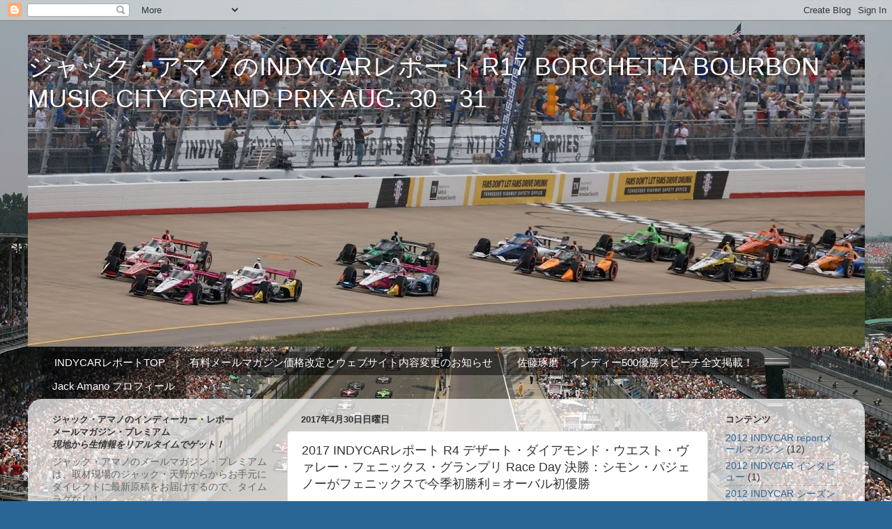

--- FILE ---
content_type: text/html; charset=UTF-8
request_url: http://www.indy-amano.com/2017/04/2017-indycar-r4-race-day.html
body_size: 37526
content:
<!DOCTYPE html>
<html class='v2' dir='ltr' lang='ja'>
<head>
<link href='https://www.blogger.com/static/v1/widgets/4128112664-css_bundle_v2.css' rel='stylesheet' type='text/css'/>
<meta content='width=1100' name='viewport'/>
<meta content='text/html; charset=UTF-8' http-equiv='Content-Type'/>
<meta content='blogger' name='generator'/>
<link href='http://www.indy-amano.com/favicon.ico' rel='icon' type='image/x-icon'/>
<link href='http://www.indy-amano.com/2017/04/2017-indycar-r4-race-day.html' rel='canonical'/>
<link rel="alternate" type="application/atom+xml" title="ジャック&#12539;アマノのINDYCARレポート R17 BORCHETTA BOURBON MUSIC CITY GRAND PRIX AUG. 30 - 31 - Atom" href="http://www.indy-amano.com/feeds/posts/default" />
<link rel="alternate" type="application/rss+xml" title="ジャック&#12539;アマノのINDYCARレポート R17 BORCHETTA BOURBON MUSIC CITY GRAND PRIX AUG. 30 - 31 - RSS" href="http://www.indy-amano.com/feeds/posts/default?alt=rss" />
<link rel="service.post" type="application/atom+xml" title="ジャック&#12539;アマノのINDYCARレポート R17 BORCHETTA BOURBON MUSIC CITY GRAND PRIX AUG. 30 - 31 - Atom" href="https://www.blogger.com/feeds/2250932415035959710/posts/default" />

<link rel="alternate" type="application/atom+xml" title="ジャック&#12539;アマノのINDYCARレポート R17 BORCHETTA BOURBON MUSIC CITY GRAND PRIX AUG. 30 - 31 - Atom" href="http://www.indy-amano.com/feeds/1393906852165412888/comments/default" />
<!--Can't find substitution for tag [blog.ieCssRetrofitLinks]-->
<link href='https://blogger.googleusercontent.com/img/b/R29vZ2xl/AVvXsEjLlye0CXlLZkf6gdg7CnF26-dYYKnoExLazwhi90ZU4aCed3ugbXyPZvqOK1LXmeBAyxH6oEM_wfPISrI18DEYF2GBoeyV3hnjO4RFfDldRzToOMrXEruk1SEAN0QwJaxu3mV47EBqVndE/s1600/04CJ7736ASS.jpg' rel='image_src'/>
<meta content='http://www.indy-amano.com/2017/04/2017-indycar-r4-race-day.html' property='og:url'/>
<meta content='2017 INDYCARレポート R4 デザート・ダイアモンド・ウエスト・ヴァレー・フェニックス・グランプリ Race Day 決勝：シモン・パジェノーがフェニックスで今季初勝利＝オーバル初優勝' property='og:title'/>
<meta content='   完璧に仕上がったマシンと、冷静なレース運びでパジェノーがオーバル初優勝　Photo:INDYCAR (Chris Jones)　 クリックして拡大     チーム・ペンスキー、全250周でリードラップ   　予選順位はチーム・ペンスキーの4台で最も後ろの5位だったシモン・パ...' property='og:description'/>
<meta content='https://blogger.googleusercontent.com/img/b/R29vZ2xl/AVvXsEjLlye0CXlLZkf6gdg7CnF26-dYYKnoExLazwhi90ZU4aCed3ugbXyPZvqOK1LXmeBAyxH6oEM_wfPISrI18DEYF2GBoeyV3hnjO4RFfDldRzToOMrXEruk1SEAN0QwJaxu3mV47EBqVndE/w1200-h630-p-k-no-nu/04CJ7736ASS.jpg' property='og:image'/>
<title>ジャック&#12539;アマノのINDYCARレポート R17 BORCHETTA BOURBON MUSIC CITY GRAND PRIX AUG. 30 - 31: 2017 INDYCARレポート R4 デザート&#12539;ダイアモンド&#12539;ウエスト&#12539;ヴァレー&#12539;フェニックス&#12539;グランプリ Race Day 決勝&#65306;シモン&#12539;パジェノーがフェニックスで今季初勝利&#65309;オーバル初優勝</title>
<style id='page-skin-1' type='text/css'><!--
/*-----------------------------------------------
Blogger Template Style
Name:     Picture Window
Designer: Josh Peterson
URL:      www.noaesthetic.com
----------------------------------------------- */
/* Variable definitions
====================
<Variable name="keycolor" description="Main Color" type="color" default="#1a222a"/>
<Variable name="body.background" description="Body Background" type="background"
color="#296695" default="#111111 url(//themes.googleusercontent.com/image?id=1OACCYOE0-eoTRTfsBuX1NMN9nz599ufI1Jh0CggPFA_sK80AGkIr8pLtYRpNUKPmwtEa) repeat-x fixed top center"/>
<Group description="Page Text" selector="body">
<Variable name="body.font" description="Font" type="font"
default="normal normal 15px Arial, Tahoma, Helvetica, FreeSans, sans-serif"/>
<Variable name="body.text.color" description="Text Color" type="color" default="#333333"/>
</Group>
<Group description="Backgrounds" selector=".body-fauxcolumns-outer">
<Variable name="body.background.color" description="Outer Background" type="color" default="#296695"/>
<Variable name="header.background.color" description="Header Background" type="color" default="transparent"/>
<Variable name="post.background.color" description="Post Background" type="color" default="#ffffff"/>
</Group>
<Group description="Links" selector=".main-outer">
<Variable name="link.color" description="Link Color" type="color" default="#336699"/>
<Variable name="link.visited.color" description="Visited Color" type="color" default="#6699cc"/>
<Variable name="link.hover.color" description="Hover Color" type="color" default="#33aaff"/>
</Group>
<Group description="Blog Title" selector=".header h1">
<Variable name="header.font" description="Title Font" type="font"
default="normal normal 36px Arial, Tahoma, Helvetica, FreeSans, sans-serif"/>
<Variable name="header.text.color" description="Text Color" type="color" default="#ffffff" />
</Group>
<Group description="Tabs Text" selector=".tabs-inner .widget li a">
<Variable name="tabs.font" description="Font" type="font"
default="normal normal 15px Arial, Tahoma, Helvetica, FreeSans, sans-serif"/>
<Variable name="tabs.text.color" description="Text Color" type="color" default="#ffffff"/>
<Variable name="tabs.selected.text.color" description="Selected Color" type="color" default="#336699"/>
</Group>
<Group description="Tabs Background" selector=".tabs-outer .PageList">
<Variable name="tabs.background.color" description="Background Color" type="color" default="transparent"/>
<Variable name="tabs.selected.background.color" description="Selected Color" type="color" default="transparent"/>
<Variable name="tabs.separator.color" description="Separator Color" type="color" default="transparent"/>
</Group>
<Group description="Post Title" selector="h3.post-title, .comments h4">
<Variable name="post.title.font" description="Title Font" type="font"
default="normal normal 18px Arial, Tahoma, Helvetica, FreeSans, sans-serif"/>
</Group>
<Group description="Date Header" selector=".date-header">
<Variable name="date.header.color" description="Text Color" type="color" default="#333333"/>
</Group>
<Group description="Post" selector=".post">
<Variable name="post.footer.text.color" description="Footer Text Color" type="color" default="#999999"/>
<Variable name="post.border.color" description="Border Color" type="color" default="#dddddd"/>
</Group>
<Group description="Gadgets" selector="h2">
<Variable name="widget.title.font" description="Title Font" type="font"
default="bold normal 13px Arial, Tahoma, Helvetica, FreeSans, sans-serif"/>
<Variable name="widget.title.text.color" description="Title Color" type="color" default="#888888"/>
</Group>
<Group description="Footer" selector=".footer-outer">
<Variable name="footer.text.color" description="Text Color" type="color" default="#cccccc"/>
<Variable name="footer.widget.title.text.color" description="Gadget Title Color" type="color" default="#aaaaaa"/>
</Group>
<Group description="Footer Links" selector=".footer-outer">
<Variable name="footer.link.color" description="Link Color" type="color" default="#99ccee"/>
<Variable name="footer.link.visited.color" description="Visited Color" type="color" default="#77aaee"/>
<Variable name="footer.link.hover.color" description="Hover Color" type="color" default="#33aaff"/>
</Group>
<Variable name="content.margin" description="Content Margin Top" type="length" default="20px"/>
<Variable name="content.padding" description="Content Padding" type="length" default="0"/>
<Variable name="content.background" description="Content Background" type="background"
default="transparent none repeat scroll top left"/>
<Variable name="content.border.radius" description="Content Border Radius" type="length" default="0"/>
<Variable name="content.shadow.spread" description="Content Shadow Spread" type="length" default="0"/>
<Variable name="header.padding" description="Header Padding" type="length" default="0"/>
<Variable name="header.background.gradient" description="Header Gradient" type="url"
default="none"/>
<Variable name="header.border.radius" description="Header Border Radius" type="length" default="0"/>
<Variable name="main.border.radius.top" description="Main Border Radius" type="length" default="20px"/>
<Variable name="footer.border.radius.top" description="Footer Border Radius Top" type="length" default="0"/>
<Variable name="footer.border.radius.bottom" description="Footer Border Radius Bottom" type="length" default="20px"/>
<Variable name="region.shadow.spread" description="Main and Footer Shadow Spread" type="length" default="3px"/>
<Variable name="region.shadow.offset" description="Main and Footer Shadow Offset" type="length" default="1px"/>
<Variable name="tabs.background.gradient" description="Tab Background Gradient" type="url" default="none"/>
<Variable name="tab.selected.background.gradient" description="Selected Tab Background" type="url"
default="url(//www.blogblog.com/1kt/transparent/white80.png)"/>
<Variable name="tab.background" description="Tab Background" type="background"
default="transparent url(//www.blogblog.com/1kt/transparent/black50.png) repeat scroll top left"/>
<Variable name="tab.border.radius" description="Tab Border Radius" type="length" default="10px" />
<Variable name="tab.first.border.radius" description="First Tab Border Radius" type="length" default="10px" />
<Variable name="tabs.border.radius" description="Tabs Border Radius" type="length" default="0" />
<Variable name="tabs.spacing" description="Tab Spacing" type="length" default=".25em"/>
<Variable name="tabs.margin.bottom" description="Tab Margin Bottom" type="length" default="0"/>
<Variable name="tabs.margin.sides" description="Tab Margin Sides" type="length" default="20px"/>
<Variable name="main.background" description="Main Background" type="background"
default="transparent url(//www.blogblog.com/1kt/transparent/white80.png) repeat scroll top left"/>
<Variable name="main.padding.sides" description="Main Padding Sides" type="length" default="20px"/>
<Variable name="footer.background" description="Footer Background" type="background"
default="transparent url(//www.blogblog.com/1kt/transparent/black50.png) repeat scroll top left"/>
<Variable name="post.margin.sides" description="Post Margin Sides" type="length" default="-20px"/>
<Variable name="post.border.radius" description="Post Border Radius" type="length" default="5px"/>
<Variable name="widget.title.text.transform" description="Widget Title Text Transform" type="string" default="uppercase"/>
<Variable name="mobile.background.overlay" description="Mobile Background Overlay" type="string"
default="transparent none repeat scroll top left"/>
<Variable name="startSide" description="Side where text starts in blog language" type="automatic" default="left"/>
<Variable name="endSide" description="Side where text ends in blog language" type="automatic" default="right"/>
*/
/* Content
----------------------------------------------- */
body, .body-fauxcolumn-outer {
font: normal normal 15px Arial, Tahoma, Helvetica, FreeSans, sans-serif;
color: #333333;
background: #296695 url(https://blogger.googleusercontent.com/img/b/R29vZ2xl/AVvXsEj9r9YUp7DC8CyRhadNPsnCsGfUAHCcnyBUHKumwQUweS8FHLmxxmmnPHvtIfS7hTteGlcyPUlqN8yfXi4aN0dL4oGvlmO0Qc2D3Myg4v-3WjLFpZpjsINkAJELtE6AUTyfyBhkp29YT8A/s0/_P12p1_NS.JPG) no-repeat fixed top center;
}
html body .region-inner {
min-width: 0;
max-width: 100%;
width: auto;
}
.content-outer {
font-size: 90%;
}
a:link {
text-decoration:none;
color: #336699;
}
a:visited {
text-decoration:none;
color: #6699cc;
}
a:hover {
text-decoration:underline;
color: #33aaff;
}
.content-outer {
background: transparent none repeat scroll top left;
-moz-border-radius: 0;
-webkit-border-radius: 0;
-goog-ms-border-radius: 0;
border-radius: 0;
-moz-box-shadow: 0 0 0 rgba(0, 0, 0, .15);
-webkit-box-shadow: 0 0 0 rgba(0, 0, 0, .15);
-goog-ms-box-shadow: 0 0 0 rgba(0, 0, 0, .15);
box-shadow: 0 0 0 rgba(0, 0, 0, .15);
margin: 20px auto;
}
.content-inner {
padding: 0;
}
/* Header
----------------------------------------------- */
.header-outer {
background: transparent none repeat-x scroll top left;
_background-image: none;
color: #ffffff;
-moz-border-radius: 0;
-webkit-border-radius: 0;
-goog-ms-border-radius: 0;
border-radius: 0;
}
.Header img, .Header #header-inner {
-moz-border-radius: 0;
-webkit-border-radius: 0;
-goog-ms-border-radius: 0;
border-radius: 0;
}
.header-inner .Header .titlewrapper,
.header-inner .Header .descriptionwrapper {
padding-left: 0;
padding-right: 0;
}
.Header h1 {
font: normal normal 36px Arial, Tahoma, Helvetica, FreeSans, sans-serif;
text-shadow: 1px 1px 3px rgba(0, 0, 0, 0.3);
}
.Header h1 a {
color: #ffffff;
}
.Header .description {
font-size: 130%;
}
/* Tabs
----------------------------------------------- */
.tabs-inner {
margin: .5em 20px 0;
padding: 0;
}
.tabs-inner .section {
margin: 0;
}
.tabs-inner .widget ul {
padding: 0;
background: transparent none repeat scroll bottom;
-moz-border-radius: 0;
-webkit-border-radius: 0;
-goog-ms-border-radius: 0;
border-radius: 0;
}
.tabs-inner .widget li {
border: none;
}
.tabs-inner .widget li a {
display: inline-block;
padding: .5em 1em;
margin-right: .25em;
color: #ffffff;
font: normal normal 15px Arial, Tahoma, Helvetica, FreeSans, sans-serif;
-moz-border-radius: 10px 10px 0 0;
-webkit-border-top-left-radius: 10px;
-webkit-border-top-right-radius: 10px;
-goog-ms-border-radius: 10px 10px 0 0;
border-radius: 10px 10px 0 0;
background: transparent url(//www.blogblog.com/1kt/transparent/black50.png) repeat scroll top left;
border-right: 1px solid transparent;
}
.tabs-inner .widget li:first-child a {
padding-left: 1.25em;
-moz-border-radius-topleft: 10px;
-moz-border-radius-bottomleft: 0;
-webkit-border-top-left-radius: 10px;
-webkit-border-bottom-left-radius: 0;
-goog-ms-border-top-left-radius: 10px;
-goog-ms-border-bottom-left-radius: 0;
border-top-left-radius: 10px;
border-bottom-left-radius: 0;
}
.tabs-inner .widget li.selected a,
.tabs-inner .widget li a:hover {
position: relative;
z-index: 1;
background: transparent url(//www.blogblog.com/1kt/transparent/white80.png) repeat scroll bottom;
color: #336699;
-moz-box-shadow: 0 0 3px rgba(0, 0, 0, .15);
-webkit-box-shadow: 0 0 3px rgba(0, 0, 0, .15);
-goog-ms-box-shadow: 0 0 3px rgba(0, 0, 0, .15);
box-shadow: 0 0 3px rgba(0, 0, 0, .15);
}
/* Headings
----------------------------------------------- */
h2 {
font: bold normal 13px Arial, Tahoma, Helvetica, FreeSans, sans-serif;
text-transform: uppercase;
color: #333333;
margin: .5em 0;
}
/* Main
----------------------------------------------- */
.main-outer {
background: transparent url(//www.blogblog.com/1kt/transparent/white80.png) repeat scroll top left;
-moz-border-radius: 20px 20px 0 0;
-webkit-border-top-left-radius: 20px;
-webkit-border-top-right-radius: 20px;
-webkit-border-bottom-left-radius: 0;
-webkit-border-bottom-right-radius: 0;
-goog-ms-border-radius: 20px 20px 0 0;
border-radius: 20px 20px 0 0;
-moz-box-shadow: 0 1px 3px rgba(0, 0, 0, .15);
-webkit-box-shadow: 0 1px 3px rgba(0, 0, 0, .15);
-goog-ms-box-shadow: 0 1px 3px rgba(0, 0, 0, .15);
box-shadow: 0 1px 3px rgba(0, 0, 0, .15);
}
.main-inner {
padding: 15px 20px 20px;
}
.main-inner .column-center-inner {
padding: 0 0;
}
.main-inner .column-left-inner {
padding-left: 0;
}
.main-inner .column-right-inner {
padding-right: 0;
}
/* Posts
----------------------------------------------- */
h3.post-title {
margin: 0;
font: normal normal 18px Arial, Tahoma, Helvetica, FreeSans, sans-serif;
}
.comments h4 {
margin: 1em 0 0;
font: normal normal 18px Arial, Tahoma, Helvetica, FreeSans, sans-serif;
}
.date-header span {
color: #333333;
}
.post-outer {
background-color: #ffffff;
border: solid 1px #dddddd;
-moz-border-radius: 5px;
-webkit-border-radius: 5px;
border-radius: 5px;
-goog-ms-border-radius: 5px;
padding: 15px 20px;
margin: 0 -20px 20px;
}
.post-body {
line-height: 1.4;
font-size: 110%;
position: relative;
}
.post-header {
margin: 0 0 1.5em;
color: #999999;
line-height: 1.6;
}
.post-footer {
margin: .5em 0 0;
color: #999999;
line-height: 1.6;
}
#blog-pager {
font-size: 140%
}
#comments .comment-author {
padding-top: 1.5em;
border-top: dashed 1px #ccc;
border-top: dashed 1px rgba(128, 128, 128, .5);
background-position: 0 1.5em;
}
#comments .comment-author:first-child {
padding-top: 0;
border-top: none;
}
.avatar-image-container {
margin: .2em 0 0;
}
/* Comments
----------------------------------------------- */
.comments .comments-content .icon.blog-author {
background-repeat: no-repeat;
background-image: url([data-uri]);
}
.comments .comments-content .loadmore a {
border-top: 1px solid #33aaff;
border-bottom: 1px solid #33aaff;
}
.comments .continue {
border-top: 2px solid #33aaff;
}
/* Widgets
----------------------------------------------- */
.widget ul, .widget #ArchiveList ul.flat {
padding: 0;
list-style: none;
}
.widget ul li, .widget #ArchiveList ul.flat li {
border-top: dashed 1px #ccc;
border-top: dashed 1px rgba(128, 128, 128, .5);
}
.widget ul li:first-child, .widget #ArchiveList ul.flat li:first-child {
border-top: none;
}
.widget .post-body ul {
list-style: disc;
}
.widget .post-body ul li {
border: none;
}
/* Footer
----------------------------------------------- */
.footer-outer {
color:#cccccc;
background: transparent url(//www.blogblog.com/1kt/transparent/black50.png) repeat scroll top left;
-moz-border-radius: 0 0 20px 20px;
-webkit-border-top-left-radius: 0;
-webkit-border-top-right-radius: 0;
-webkit-border-bottom-left-radius: 20px;
-webkit-border-bottom-right-radius: 20px;
-goog-ms-border-radius: 0 0 20px 20px;
border-radius: 0 0 20px 20px;
-moz-box-shadow: 0 1px 3px rgba(0, 0, 0, .15);
-webkit-box-shadow: 0 1px 3px rgba(0, 0, 0, .15);
-goog-ms-box-shadow: 0 1px 3px rgba(0, 0, 0, .15);
box-shadow: 0 1px 3px rgba(0, 0, 0, .15);
}
.footer-inner {
padding: 10px 20px 20px;
}
.footer-outer a {
color: #99ccee;
}
.footer-outer a:visited {
color: #77aaee;
}
.footer-outer a:hover {
color: #33aaff;
}
.footer-outer .widget h2 {
color: #aaaaaa;
}
/* Mobile
----------------------------------------------- */
html body.mobile {
height: auto;
}
html body.mobile {
min-height: 480px;
background-size: 100% auto;
}
.mobile .body-fauxcolumn-outer {
background: transparent none repeat scroll top left;
}
html .mobile .mobile-date-outer, html .mobile .blog-pager {
border-bottom: none;
background: transparent url(//www.blogblog.com/1kt/transparent/white80.png) repeat scroll top left;
margin-bottom: 10px;
}
.mobile .date-outer {
background: transparent url(//www.blogblog.com/1kt/transparent/white80.png) repeat scroll top left;
}
.mobile .header-outer, .mobile .main-outer,
.mobile .post-outer, .mobile .footer-outer {
-moz-border-radius: 0;
-webkit-border-radius: 0;
-goog-ms-border-radius: 0;
border-radius: 0;
}
.mobile .content-outer,
.mobile .main-outer,
.mobile .post-outer {
background: inherit;
border: none;
}
.mobile .content-outer {
font-size: 100%;
}
.mobile-link-button {
background-color: #336699;
}
.mobile-link-button a:link, .mobile-link-button a:visited {
color: #ffffff;
}
.mobile-index-contents {
color: #333333;
}
.mobile .tabs-inner .PageList .widget-content {
background: transparent url(//www.blogblog.com/1kt/transparent/white80.png) repeat scroll bottom;
color: #336699;
}
.mobile .tabs-inner .PageList .widget-content .pagelist-arrow {
border-left: 1px solid transparent;
}

--></style>
<style id='template-skin-1' type='text/css'><!--
body {
min-width: 1201px;
}
.content-outer, .content-fauxcolumn-outer, .region-inner {
min-width: 1201px;
max-width: 1201px;
_width: 1201px;
}
.main-inner .columns {
padding-left: 357px;
padding-right: 210px;
}
.main-inner .fauxcolumn-center-outer {
left: 357px;
right: 210px;
/* IE6 does not respect left and right together */
_width: expression(this.parentNode.offsetWidth -
parseInt("357px") -
parseInt("210px") + 'px');
}
.main-inner .fauxcolumn-left-outer {
width: 357px;
}
.main-inner .fauxcolumn-right-outer {
width: 210px;
}
.main-inner .column-left-outer {
width: 357px;
right: 100%;
margin-left: -357px;
}
.main-inner .column-right-outer {
width: 210px;
margin-right: -210px;
}
#layout {
min-width: 0;
}
#layout .content-outer {
min-width: 0;
width: 800px;
}
#layout .region-inner {
min-width: 0;
width: auto;
}
body#layout div.add_widget {
padding: 8px;
}
body#layout div.add_widget a {
margin-left: 32px;
}
--></style>
<style>
    body {background-image:url(\/\/1.bp.blogspot.com\/-OiMylUXG3Js\/Yj2OXHbhJwI\/AAAAAAAAW74\/9vYRLRTGbkIDQg0r01nUAEyaRhBKcWZRwCK4BGAYYCw\/s100\/1800_21INDY500.jpg);}
    
@media (max-width: 200px) { body {background-image:url(\/\/1.bp.blogspot.com\/-OiMylUXG3Js\/Yj2OXHbhJwI\/AAAAAAAAW74\/9vYRLRTGbkIDQg0r01nUAEyaRhBKcWZRwCK4BGAYYCw\/w200\/1800_21INDY500.jpg);}}
@media (max-width: 400px) and (min-width: 201px) { body {background-image:url(\/\/1.bp.blogspot.com\/-OiMylUXG3Js\/Yj2OXHbhJwI\/AAAAAAAAW74\/9vYRLRTGbkIDQg0r01nUAEyaRhBKcWZRwCK4BGAYYCw\/w400\/1800_21INDY500.jpg);}}
@media (max-width: 800px) and (min-width: 401px) { body {background-image:url(\/\/1.bp.blogspot.com\/-OiMylUXG3Js\/Yj2OXHbhJwI\/AAAAAAAAW74\/9vYRLRTGbkIDQg0r01nUAEyaRhBKcWZRwCK4BGAYYCw\/w800\/1800_21INDY500.jpg);}}
@media (max-width: 1200px) and (min-width: 801px) { body {background-image:url(\/\/1.bp.blogspot.com\/-OiMylUXG3Js\/Yj2OXHbhJwI\/AAAAAAAAW74\/9vYRLRTGbkIDQg0r01nUAEyaRhBKcWZRwCK4BGAYYCw\/w1200\/1800_21INDY500.jpg);}}
/* Last tag covers anything over one higher than the previous max-size cap. */
@media (min-width: 1201px) { body {background-image:url(\/\/1.bp.blogspot.com\/-OiMylUXG3Js\/Yj2OXHbhJwI\/AAAAAAAAW74\/9vYRLRTGbkIDQg0r01nUAEyaRhBKcWZRwCK4BGAYYCw\/w1600\/1800_21INDY500.jpg);}}
  </style>
<link href='https://www.blogger.com/dyn-css/authorization.css?targetBlogID=2250932415035959710&amp;zx=6a587d04-5c1c-404a-9666-f2918e0bc9e5' media='none' onload='if(media!=&#39;all&#39;)media=&#39;all&#39;' rel='stylesheet'/><noscript><link href='https://www.blogger.com/dyn-css/authorization.css?targetBlogID=2250932415035959710&amp;zx=6a587d04-5c1c-404a-9666-f2918e0bc9e5' rel='stylesheet'/></noscript>
<meta name='google-adsense-platform-account' content='ca-host-pub-1556223355139109'/>
<meta name='google-adsense-platform-domain' content='blogspot.com'/>

<!-- data-ad-client=ca-pub-4267695109238693 -->

</head>
<body class='loading'>
<div class='navbar section' id='navbar' name='Navbar'><div class='widget Navbar' data-version='1' id='Navbar1'><script type="text/javascript">
    function setAttributeOnload(object, attribute, val) {
      if(window.addEventListener) {
        window.addEventListener('load',
          function(){ object[attribute] = val; }, false);
      } else {
        window.attachEvent('onload', function(){ object[attribute] = val; });
      }
    }
  </script>
<div id="navbar-iframe-container"></div>
<script type="text/javascript" src="https://apis.google.com/js/platform.js"></script>
<script type="text/javascript">
      gapi.load("gapi.iframes:gapi.iframes.style.bubble", function() {
        if (gapi.iframes && gapi.iframes.getContext) {
          gapi.iframes.getContext().openChild({
              url: 'https://www.blogger.com/navbar/2250932415035959710?po\x3d1393906852165412888\x26origin\x3dhttp://www.indy-amano.com',
              where: document.getElementById("navbar-iframe-container"),
              id: "navbar-iframe"
          });
        }
      });
    </script><script type="text/javascript">
(function() {
var script = document.createElement('script');
script.type = 'text/javascript';
script.src = '//pagead2.googlesyndication.com/pagead/js/google_top_exp.js';
var head = document.getElementsByTagName('head')[0];
if (head) {
head.appendChild(script);
}})();
</script>
</div></div>
<div class='body-fauxcolumns'>
<div class='fauxcolumn-outer body-fauxcolumn-outer'>
<div class='cap-top'>
<div class='cap-left'></div>
<div class='cap-right'></div>
</div>
<div class='fauxborder-left'>
<div class='fauxborder-right'></div>
<div class='fauxcolumn-inner'>
</div>
</div>
<div class='cap-bottom'>
<div class='cap-left'></div>
<div class='cap-right'></div>
</div>
</div>
</div>
<div class='content'>
<div class='content-fauxcolumns'>
<div class='fauxcolumn-outer content-fauxcolumn-outer'>
<div class='cap-top'>
<div class='cap-left'></div>
<div class='cap-right'></div>
</div>
<div class='fauxborder-left'>
<div class='fauxborder-right'></div>
<div class='fauxcolumn-inner'>
</div>
</div>
<div class='cap-bottom'>
<div class='cap-left'></div>
<div class='cap-right'></div>
</div>
</div>
</div>
<div class='content-outer'>
<div class='content-cap-top cap-top'>
<div class='cap-left'></div>
<div class='cap-right'></div>
</div>
<div class='fauxborder-left content-fauxborder-left'>
<div class='fauxborder-right content-fauxborder-right'></div>
<div class='content-inner'>
<header>
<div class='header-outer'>
<div class='header-cap-top cap-top'>
<div class='cap-left'></div>
<div class='cap-right'></div>
</div>
<div class='fauxborder-left header-fauxborder-left'>
<div class='fauxborder-right header-fauxborder-right'></div>
<div class='region-inner header-inner'>
<div class='header section' id='header' name='ヘッダー'><div class='widget Header' data-version='1' id='Header1'>
<div id='header-inner' style='background-image: url("https://blogger.googleusercontent.com/img/a/AVvXsEhJSfrqbTTgavqbXor11Fw4x_OL4FutI8NEUzTRtvHCAvV7CaMWhMLrI8cGlQGdN6tG68rjewJrwoNRwlQ0zmQS27F0eY9w-aHznZTCBoQGycHbimyqqw6M4uciIkTqfxzTPxeL3o6gxVnzKvePsGelPiKq6gsero58YNzuJJy168JYNTjX9KmDojZUlkTK=s1201"); background-position: left; min-height: 448px; _height: 448px; background-repeat: no-repeat; '>
<div class='titlewrapper' style='background: transparent'>
<h1 class='title' style='background: transparent; border-width: 0px'>
<a href='http://www.indy-amano.com/'>
ジャック&#12539;アマノのINDYCARレポート R17 BORCHETTA BOURBON MUSIC CITY GRAND PRIX AUG. 30 - 31
</a>
</h1>
</div>
<div class='descriptionwrapper'>
<p class='description'><span>
</span></p>
</div>
</div>
</div></div>
</div>
</div>
<div class='header-cap-bottom cap-bottom'>
<div class='cap-left'></div>
<div class='cap-right'></div>
</div>
</div>
</header>
<div class='tabs-outer'>
<div class='tabs-cap-top cap-top'>
<div class='cap-left'></div>
<div class='cap-right'></div>
</div>
<div class='fauxborder-left tabs-fauxborder-left'>
<div class='fauxborder-right tabs-fauxborder-right'></div>
<div class='region-inner tabs-inner'>
<div class='tabs section' id='crosscol' name='Cross-Column'><div class='widget PageList' data-version='1' id='PageList1'>
<h2>INDYCARレポートnavi</h2>
<div class='widget-content'>
<ul>
<li>
<a href='http://www.indy-amano.com/'>INDYCARレポートTOP</a>
</li>
<li>
<a href='http://www.indy-amano.com/p/blog-page_30.html'>有料メールマガジン価格改定とウェブサイト内容変更のお知らせ</a>
</li>
<li>
<a href='http://www.indy-amano.com/p/blog-page.html'>佐藤琢磨&#12288;インディー500優勝スピーチ全文掲載&#65281;</a>
</li>
<li>
<a href='http://www.indy-amano.com/p/jack-amano.html'>Jack Amano プロフィール</a>
</li>
</ul>
<div class='clear'></div>
</div>
</div></div>
<div class='tabs no-items section' id='crosscol-overflow' name='Cross-Column 2'></div>
</div>
</div>
<div class='tabs-cap-bottom cap-bottom'>
<div class='cap-left'></div>
<div class='cap-right'></div>
</div>
</div>
<div class='main-outer'>
<div class='main-cap-top cap-top'>
<div class='cap-left'></div>
<div class='cap-right'></div>
</div>
<div class='fauxborder-left main-fauxborder-left'>
<div class='fauxborder-right main-fauxborder-right'></div>
<div class='region-inner main-inner'>
<div class='columns fauxcolumns'>
<div class='fauxcolumn-outer fauxcolumn-center-outer'>
<div class='cap-top'>
<div class='cap-left'></div>
<div class='cap-right'></div>
</div>
<div class='fauxborder-left'>
<div class='fauxborder-right'></div>
<div class='fauxcolumn-inner'>
</div>
</div>
<div class='cap-bottom'>
<div class='cap-left'></div>
<div class='cap-right'></div>
</div>
</div>
<div class='fauxcolumn-outer fauxcolumn-left-outer'>
<div class='cap-top'>
<div class='cap-left'></div>
<div class='cap-right'></div>
</div>
<div class='fauxborder-left'>
<div class='fauxborder-right'></div>
<div class='fauxcolumn-inner'>
</div>
</div>
<div class='cap-bottom'>
<div class='cap-left'></div>
<div class='cap-right'></div>
</div>
</div>
<div class='fauxcolumn-outer fauxcolumn-right-outer'>
<div class='cap-top'>
<div class='cap-left'></div>
<div class='cap-right'></div>
</div>
<div class='fauxborder-left'>
<div class='fauxborder-right'></div>
<div class='fauxcolumn-inner'>
</div>
</div>
<div class='cap-bottom'>
<div class='cap-left'></div>
<div class='cap-right'></div>
</div>
</div>
<!-- corrects IE6 width calculation -->
<div class='columns-inner'>
<div class='column-center-outer'>
<div class='column-center-inner'>
<div class='main section' id='main' name='メイン'><div class='widget Blog' data-version='1' id='Blog1'>
<div class='blog-posts hfeed'>

          <div class="date-outer">
        
<h2 class='date-header'><span>2017年4月30日日曜日</span></h2>

          <div class="date-posts">
        
<div class='post-outer'>
<div class='post hentry uncustomized-post-template' itemprop='blogPost' itemscope='itemscope' itemtype='http://schema.org/BlogPosting'>
<meta content='https://blogger.googleusercontent.com/img/b/R29vZ2xl/AVvXsEjLlye0CXlLZkf6gdg7CnF26-dYYKnoExLazwhi90ZU4aCed3ugbXyPZvqOK1LXmeBAyxH6oEM_wfPISrI18DEYF2GBoeyV3hnjO4RFfDldRzToOMrXEruk1SEAN0QwJaxu3mV47EBqVndE/s1600/04CJ7736ASS.jpg' itemprop='image_url'/>
<meta content='2250932415035959710' itemprop='blogId'/>
<meta content='1393906852165412888' itemprop='postId'/>
<a name='1393906852165412888'></a>
<h3 class='post-title entry-title' itemprop='name'>
2017 INDYCARレポート R4 デザート&#12539;ダイアモンド&#12539;ウエスト&#12539;ヴァレー&#12539;フェニックス&#12539;グランプリ Race Day 決勝&#65306;シモン&#12539;パジェノーがフェニックスで今季初勝利&#65309;オーバル初優勝
</h3>
<div class='post-header'>
<div class='post-header-line-1'></div>
</div>
<div class='post-body entry-content' id='post-body-1393906852165412888' itemprop='description articleBody'>
<br />
<table align="center" cellpadding="0" cellspacing="0" class="tr-caption-container" style="margin-left: auto; margin-right: auto; text-align: center;"><tbody>
<tr><td style="text-align: center;"><a href="https://blogger.googleusercontent.com/img/b/R29vZ2xl/AVvXsEjLlye0CXlLZkf6gdg7CnF26-dYYKnoExLazwhi90ZU4aCed3ugbXyPZvqOK1LXmeBAyxH6oEM_wfPISrI18DEYF2GBoeyV3hnjO4RFfDldRzToOMrXEruk1SEAN0QwJaxu3mV47EBqVndE/s1600/04CJ7736ASS.jpg" imageanchor="1" style="margin-left: auto; margin-right: auto;"><img border="0" src="https://blogger.googleusercontent.com/img/b/R29vZ2xl/AVvXsEjLlye0CXlLZkf6gdg7CnF26-dYYKnoExLazwhi90ZU4aCed3ugbXyPZvqOK1LXmeBAyxH6oEM_wfPISrI18DEYF2GBoeyV3hnjO4RFfDldRzToOMrXEruk1SEAN0QwJaxu3mV47EBqVndE/s1600/04CJ7736ASS.jpg" /></a></td></tr>
<tr><td class="tr-caption" style="text-align: center;"><span style="color: #666666;">完璧に仕上がったマシンと&#12289;冷静なレース運びでパジェノーがオーバル初優勝&#12288;Photo:INDYCAR (Chris Jones)&#12288;</span><a href="https://drive.google.com/open?id=0B5sWJpwIm8l1WW9FZGFNVHBTZTQ">クリックして拡大</a></td></tr>
</tbody></table>
<div class="separator" style="clear: both; text-align: center;">
</div>
<b>チーム&#12539;ペンスキー&#12289;全250周でリードラップ</b><br />
<br />
<span style="color: #666666;">&#12288;予選順位はチーム&#12539;ペンスキーの4台で最も後ろの5位だったシモン&#12539;パジェノー&#12290;しかし&#12289;彼は2月の合同テストの時点から今日のレースに強くフォーカスしていた&#12290;昨年のここでのレースでスコット&#12539;ディクソン&#65288;チップ&#12539;ガナッシ&#12539;レーシング&#12539;チームズ&#65289;に続く2位フィニッシュした彼は&#12289;長い歴史を持つ難しいショート&#12539;オーバルに対する大きな自信をつけていたのだ&#12290;<br />&#12288;決勝日もフェニックス&#12539;インターナショナル&#12539;レースウェイには風が吹き付けていた&#12290;予選日と同じくターン1からターン4&#12289;あるいはターン1からターン3に向けてコンスタントに風は吹き&#12289;グランドスタンド上の旗をなびかせていた&#12290;<br />&#12288;ポール&#12539;ポジションからスタートしたエリオ&#12539;カストロネベスに始まり&#12289;バーバーで勝ったばかりのジョセフ&#12539;ニューガーデン&#12289;予選２位だったウィル&#12539;パワー&#8230;&#8230;とペンスキー&#12539;ドライバーたちが次々とトップを走った&#12290;そして&#12289;パジェノー250周のレースの137周目に初めてトップに躍り出&#12289;そのままゴールまで逃げ切った&#12290;今日のレースではチーム&#12539;ペンスキーが全250周でリード&#12539;ラップを記録した&#12290;</span><br />
<a name="more"></a><b>パジェノー&#12289;完璧なマシンセッティングで燃費でも優位に</b><span style="color: #666666;"> </span><br />
<br />
<table align="center" cellpadding="0" cellspacing="0" class="tr-caption-container" style="margin-left: auto; margin-right: auto; text-align: center;"><tbody>
<tr><td style="text-align: center;"><a href="https://blogger.googleusercontent.com/img/b/R29vZ2xl/AVvXsEiqY6zKVCNLBFnLS89xPVpAwfBwX6BSJvT5cdNfRj47LHC-IDFknvlQ0tVKd2QfTZNRc8FcObDwQIQEQbsyz0NXdW9cKHcY6mseBph7It__h54TVx315xXbpL3gLuPyQnmGBfVwQSKV1oGl/s1600/16C_3825-1SS.jpg" imageanchor="1" style="margin-left: auto; margin-right: auto;"><img border="0" src="https://blogger.googleusercontent.com/img/b/R29vZ2xl/AVvXsEiqY6zKVCNLBFnLS89xPVpAwfBwX6BSJvT5cdNfRj47LHC-IDFknvlQ0tVKd2QfTZNRc8FcObDwQIQEQbsyz0NXdW9cKHcY6mseBph7It__h54TVx315xXbpL3gLuPyQnmGBfVwQSKV1oGl/s1600/16C_3825-1SS.jpg" /></a></td></tr>
<tr><td class="tr-caption" style="text-align: center;">オープニングラップ&#12289;1ターンに進入するトップグループ&#12288;予選トップ5はシボレー&#12288;Photo:INDYCAR (Chris Owens) <a href="https://drive.google.com/open?id=0B5sWJpwIm8l1NWNjWTlCekpvamc">クリックして拡大</a></td></tr>
</tbody></table>
<span style="color: #666666;">&nbsp;&#12288;パジェノーのアドバンテージは&#12289;最高の状態に仕上げられたマシンで&#12289;それによって燃費という武器を手にしていた&#12290;チームメイトたちがレースをリードし続けた前半戦&#12289;パジェノーは燃費セーブを悠々と行ない&#12289;セカンド&#12539;スティントをより長く走ることで幸運を掴んだ&#12290;競争相手がピットに向かったタイミングで佐藤琢磨&#65288;アンドレッティ&#12539;オートスポート&#65289;のクラッシュがあり&#12289;大半のドライバーたちを2ラップ&#12539;ダウンに陥れたのだ&#12290;カストロネヴェス&#12289;パワー&#12289;JR&#12539;ヒルデブランド&#12289;そしてニューガーデンの4人は&#12289;パジェノーがイエロー中にピットしたことで辛うじてリード&#12539;ラップに残ることとなった&#12290;<br />&#12288;そこからは5人による優勝争いとなり&#12289;ニューガーデンは他車との接触で脱落&#12290;リード&#12539;ラップは4人だけという近頃あまり見ない最終リザルトになった&#12290;トップ4はシボレーが占め&#12289;ホンダ勢は全員がラップ&#12539;ダウンというショッキングな結果になってもいた&#12290;</span><br />
<br />
<b>ホンダ不振の原因はエアロ&#12539;キット<br />開発凍結ルールのため&#12289;根本的な対策は困難</b><span style="color: #666666;"><br />&nbsp;</span><br />
<table align="center" cellpadding="0" cellspacing="0" class="tr-caption-container" style="margin-left: auto; margin-right: auto; text-align: center;"><tbody>
<tr><td style="text-align: center;"><a href="https://blogger.googleusercontent.com/img/b/R29vZ2xl/AVvXsEgIeb4zLDDkx89hJ8amC-8DIQ1VW5pPcvZ9LGCFuiCSl4uIfBSCg6fazzKE8vrG2zyXlBggtiEhbexLXKSpdeJsvbPUj-MHlEKcmzYdarfT0F-ahyJ8WSbrRoHqLKJmW085d2uEZSxaTpx7/s1600/36RD0886SS.jpg" imageanchor="1" style="margin-left: auto; margin-right: auto;"><img border="0" src="https://blogger.googleusercontent.com/img/b/R29vZ2xl/AVvXsEgIeb4zLDDkx89hJ8amC-8DIQ1VW5pPcvZ9LGCFuiCSl4uIfBSCg6fazzKE8vrG2zyXlBggtiEhbexLXKSpdeJsvbPUj-MHlEKcmzYdarfT0F-ahyJ8WSbrRoHqLKJmW085d2uEZSxaTpx7/s1600/36RD0886SS.jpg" /></a></td></tr>
<tr><td class="tr-caption" style="text-align: center;"><span style="color: #666666;">オープニングラップの1ターンで&#12289;予選7位のアレシンのスピンをきっかけにマルチクラッシュが発生&#12290;アレシンをはじめ&#12289;アンドレッティ&#12289;ブルデイ&#12289;チルトン&#12289;レイホールのホンダ5台が０周リタイアに&#12288;Photo:INDYCAR (Richard Dowdy)</span> <a href="https://drive.google.com/open?id=0B5sWJpwIm8l1NzdrUWR3aDd2Nkk">クリックして拡大</a></td></tr>
</tbody></table>
<span style="color: #666666;"></span><br />
<span style="color: #666666;">&#12288;その原因は&#12289;ホンダのエアロ&#12539;キットでの不利にあるようだ&#12290;同じダウンフォースを得ようとした場合&#12289;ホンダ勢はより抵抗の多い状態になってしまうようで&#12289;それが燃費の数字も悪化させてしまう&#12290;エアロ&#12539;パッケージは凍結というのが今年のルールだから&#12289;新しいデザインのパーツを投入して不利を消し去ることはできないのだ&#12290;</span><br />
<table align="center" cellpadding="0" cellspacing="0" class="tr-caption-container" style="margin-left: auto; margin-right: auto; text-align: center;"><tbody>
<tr><td style="text-align: center;"><a href="https://blogger.googleusercontent.com/img/b/R29vZ2xl/AVvXsEgiUWDmhBdKr_cAhxZB7qBuBElo7amR_91VzXiH0xHpDOHlXmbIAqVfmxuPfLAQS-s06j0EScLvUqNUrsxEGRA5rtvIeEqqwI7fIBQl_fqTC0xwlk5b1MJxJN1cHuobQMa1RHxOk5tDRQCi/s1600/36RD1150SS.jpg" imageanchor="1" style="margin-left: auto; margin-right: auto;"><img border="0" src="https://blogger.googleusercontent.com/img/b/R29vZ2xl/AVvXsEgiUWDmhBdKr_cAhxZB7qBuBElo7amR_91VzXiH0xHpDOHlXmbIAqVfmxuPfLAQS-s06j0EScLvUqNUrsxEGRA5rtvIeEqqwI7fIBQl_fqTC0xwlk5b1MJxJN1cHuobQMa1RHxOk5tDRQCi/s1600/36RD1150SS.jpg" /></a></td></tr>
<tr><td class="tr-caption" style="text-align: center;"><span style="color: #666666;">ペンスキー勢に匹敵するマシンを仕上げていたヒルデブランドは3位でフィニッシュ&#12290;エド&#12539;カーペンターとレースを振り返る&#12290;ロングビーチで骨折した左手首にギプスをしたままの状態での表彰台獲得だ&#12288;Photo:INDYCAR (Richard Dowdy)</span></td></tr>
</tbody></table>
<span style="color: #666666;">&nbsp;&#12288;今日のレース&#12289;ホンダ勢はシボレー勢より早いタイミングでピットに向かっていた&#12290;そして&#12289;琢磨のアクシデントによるイエローは&#12289;上位で戦って４いたホンダ勢にとって最も歓迎したくないところで出されてしまった&#12290;今やシボレー陣営も認めるホンダ&#12539;エンジンのパワー&#12539;アドヴァンテージだが&#12289;パワーが高まるほどに燃費が苦しくなる&#12289;というのが現実&#12290;シボレーはショート&#12539;オーバルにおけるエアロ&#12539;キットの優位によって&#12289;燃費というアドバンテージもフェニックスでは手にしていた&#12290;</span><br />
<br />
<b>冷静な状況判断で完璧にレースをコントロール</b><br />
<br />
<span style="color: #666666;">&#12288;オーバル初勝利を飾ったパジェノーは&#12289;&#12300;僕の目標はより完成度のドライバーとなること&#12290;例えばダリオ&#12539;フランキッティのような&#12290;彼を僕はとても尊敬している&#12290;エリオ&#12539;カストロネヴェスも同様だ&#12301;と語った&#12290;マシン&#12539;セッティング能力に優れ&#12289;シリーズ最強の4カー体制の一員でもあるパジェノーは&#12289;優秀なエンジニア集団と働くことでマシンをハイ&#12539;レベルに仕上げている&#12290;そして&#12289;今日のレースでは彼が冷静に状況判断を下し&#12289;情報を処理し&#12289;スマートにレースを戦っていた&#12290;それができる知性派ドライバーであることを改めて証明した&#12290;<br />&#12288;&#8220;トップ５を保っていれば問題なし&#65281;&#8221;とばかりに余裕を持ってレース前半戦を消化&#12290;その間にバッチリと燃費セーブを行なった&#12290;そして&#12289;チャンスが訪れてトップに立ってからは&#12289;他を寄せ付けないスピードでゴールを目指した&#12290;</span><br />
<span style="color: #666666;"><br /></span><b>パジェノー&#12300;フェニックスでの勝利の意義はとても大きい&#12301;</b><br />
<span style="color: #666666;"><br />&#12288;&#12300;ショート&#12539;オーバルではトラフィックが次から次に目の前に現れる&#12290;彼らをスムーズに勝利してポジションを守るのは非常にチャレンジングだ&#12290;しかも&#12289;フェニックスはずっとコーナリングを続けているようなものなので体力的にも厳しい&#12290;インディー500がチェスのような戦いで&#12289;コーナーとコーナーの間に長いストレートがあるのとは正反対&#12290;だから&#12289;フェニックスのような肉体的にもハードで&#12289;気を抜く瞬間のほとんどないレースで勝利を挙げることの持つ意味は&#12289;非常に大きい&#12301;とパジェノー&#12290;&#12300;もちろん&#12289;インディ５００でも勝ちたいのは当然だけれどね&#12301;&#12290;<br />&#12288;彼の次なる目標はインディ500制覇だ&#12290;その前には昨年優勝しているグラン&#12539;プリ&#12539;オヴ&#12539;インディアナポリスが開催される&#12290;パジェノーは言った&#12290;&#12300;出場するすべてのレースで優勝争いをする&#12290;それが僕の究極の目標だ&#12301;&#12290;インディ500だけでなく&#12289;その前にGP&#12539;オヴ&#12539;インディでも勝ちたい&#12290;そうなったらチャンピオンになった去年と同じくシーズン序盤に3連勝&#8230;&#8230;となれば&#12289;そのまま2年連続タイトルヘと突っ走るか&#65311;&#65311;<br />以上</span>
<div style='clear: both;'></div>
</div>
<div class='post-footer'>
<div class='post-footer-line post-footer-line-1'>
<span class='post-author vcard'>
投稿者
<span class='fn' itemprop='author' itemscope='itemscope' itemtype='http://schema.org/Person'>
<meta content='https://www.blogger.com/profile/03492152607901369791' itemprop='url'/>
<a class='g-profile' href='https://www.blogger.com/profile/03492152607901369791' rel='author' title='author profile'>
<span itemprop='name'>Jack Amano</span>
</a>
</span>
</span>
<span class='post-timestamp'>
時刻:
<meta content='http://www.indy-amano.com/2017/04/2017-indycar-r4-race-day.html' itemprop='url'/>
<a class='timestamp-link' href='http://www.indy-amano.com/2017/04/2017-indycar-r4-race-day.html' rel='bookmark' title='permanent link'><abbr class='published' itemprop='datePublished' title='2017-04-30T21:30:00+09:00'>21:30</abbr></a>
</span>
<span class='post-comment-link'>
</span>
<span class='post-icons'>
<span class='item-action'>
<a href='https://www.blogger.com/email-post/2250932415035959710/1393906852165412888' title='メール投稿'>
<img alt='' class='icon-action' height='13' src='https://resources.blogblog.com/img/icon18_email.gif' width='18'/>
</a>
</span>
<span class='item-control blog-admin pid-1659477886'>
<a href='https://www.blogger.com/post-edit.g?blogID=2250932415035959710&postID=1393906852165412888&from=pencil' title='投稿を編集'>
<img alt='' class='icon-action' height='18' src='https://resources.blogblog.com/img/icon18_edit_allbkg.gif' width='18'/>
</a>
</span>
</span>
<div class='post-share-buttons goog-inline-block'>
<a class='goog-inline-block share-button sb-email' href='https://www.blogger.com/share-post.g?blogID=2250932415035959710&postID=1393906852165412888&target=email' target='_blank' title='メールで送信'><span class='share-button-link-text'>メールで送信</span></a><a class='goog-inline-block share-button sb-blog' href='https://www.blogger.com/share-post.g?blogID=2250932415035959710&postID=1393906852165412888&target=blog' onclick='window.open(this.href, "_blank", "height=270,width=475"); return false;' target='_blank' title='BlogThis!'><span class='share-button-link-text'>BlogThis!</span></a><a class='goog-inline-block share-button sb-twitter' href='https://www.blogger.com/share-post.g?blogID=2250932415035959710&postID=1393906852165412888&target=twitter' target='_blank' title='X で共有'><span class='share-button-link-text'>X で共有</span></a><a class='goog-inline-block share-button sb-facebook' href='https://www.blogger.com/share-post.g?blogID=2250932415035959710&postID=1393906852165412888&target=facebook' onclick='window.open(this.href, "_blank", "height=430,width=640"); return false;' target='_blank' title='Facebook で共有する'><span class='share-button-link-text'>Facebook で共有する</span></a><a class='goog-inline-block share-button sb-pinterest' href='https://www.blogger.com/share-post.g?blogID=2250932415035959710&postID=1393906852165412888&target=pinterest' target='_blank' title='Pinterest に共有'><span class='share-button-link-text'>Pinterest に共有</span></a>
</div>
</div>
<div class='post-footer-line post-footer-line-2'>
<span class='post-labels'>
ラベル:
<a href='http://www.indy-amano.com/search/label/2017_R4_Phoenix' rel='tag'>2017_R4_Phoenix</a>,
<a href='http://www.indy-amano.com/search/label/2017_Race_Report' rel='tag'>2017_Race_Report</a>
</span>
</div>
<div class='post-footer-line post-footer-line-3'>
<span class='post-location'>
</span>
</div>
</div>
</div>
<div class='comments' id='comments'>
<a name='comments'></a>
<h4>2 件のコメント:</h4>
<div class='comments-content'>
<script async='async' src='' type='text/javascript'></script>
<script type='text/javascript'>
    (function() {
      var items = null;
      var msgs = null;
      var config = {};

// <![CDATA[
      var cursor = null;
      if (items && items.length > 0) {
        cursor = parseInt(items[items.length - 1].timestamp) + 1;
      }

      var bodyFromEntry = function(entry) {
        var text = (entry &&
                    ((entry.content && entry.content.$t) ||
                     (entry.summary && entry.summary.$t))) ||
            '';
        if (entry && entry.gd$extendedProperty) {
          for (var k in entry.gd$extendedProperty) {
            if (entry.gd$extendedProperty[k].name == 'blogger.contentRemoved') {
              return '<span class="deleted-comment">' + text + '</span>';
            }
          }
        }
        return text;
      }

      var parse = function(data) {
        cursor = null;
        var comments = [];
        if (data && data.feed && data.feed.entry) {
          for (var i = 0, entry; entry = data.feed.entry[i]; i++) {
            var comment = {};
            // comment ID, parsed out of the original id format
            var id = /blog-(\d+).post-(\d+)/.exec(entry.id.$t);
            comment.id = id ? id[2] : null;
            comment.body = bodyFromEntry(entry);
            comment.timestamp = Date.parse(entry.published.$t) + '';
            if (entry.author && entry.author.constructor === Array) {
              var auth = entry.author[0];
              if (auth) {
                comment.author = {
                  name: (auth.name ? auth.name.$t : undefined),
                  profileUrl: (auth.uri ? auth.uri.$t : undefined),
                  avatarUrl: (auth.gd$image ? auth.gd$image.src : undefined)
                };
              }
            }
            if (entry.link) {
              if (entry.link[2]) {
                comment.link = comment.permalink = entry.link[2].href;
              }
              if (entry.link[3]) {
                var pid = /.*comments\/default\/(\d+)\?.*/.exec(entry.link[3].href);
                if (pid && pid[1]) {
                  comment.parentId = pid[1];
                }
              }
            }
            comment.deleteclass = 'item-control blog-admin';
            if (entry.gd$extendedProperty) {
              for (var k in entry.gd$extendedProperty) {
                if (entry.gd$extendedProperty[k].name == 'blogger.itemClass') {
                  comment.deleteclass += ' ' + entry.gd$extendedProperty[k].value;
                } else if (entry.gd$extendedProperty[k].name == 'blogger.displayTime') {
                  comment.displayTime = entry.gd$extendedProperty[k].value;
                }
              }
            }
            comments.push(comment);
          }
        }
        return comments;
      };

      var paginator = function(callback) {
        if (hasMore()) {
          var url = config.feed + '?alt=json&v=2&orderby=published&reverse=false&max-results=50';
          if (cursor) {
            url += '&published-min=' + new Date(cursor).toISOString();
          }
          window.bloggercomments = function(data) {
            var parsed = parse(data);
            cursor = parsed.length < 50 ? null
                : parseInt(parsed[parsed.length - 1].timestamp) + 1
            callback(parsed);
            window.bloggercomments = null;
          }
          url += '&callback=bloggercomments';
          var script = document.createElement('script');
          script.type = 'text/javascript';
          script.src = url;
          document.getElementsByTagName('head')[0].appendChild(script);
        }
      };
      var hasMore = function() {
        return !!cursor;
      };
      var getMeta = function(key, comment) {
        if ('iswriter' == key) {
          var matches = !!comment.author
              && comment.author.name == config.authorName
              && comment.author.profileUrl == config.authorUrl;
          return matches ? 'true' : '';
        } else if ('deletelink' == key) {
          return config.baseUri + '/comment/delete/'
               + config.blogId + '/' + comment.id;
        } else if ('deleteclass' == key) {
          return comment.deleteclass;
        }
        return '';
      };

      var replybox = null;
      var replyUrlParts = null;
      var replyParent = undefined;

      var onReply = function(commentId, domId) {
        if (replybox == null) {
          // lazily cache replybox, and adjust to suit this style:
          replybox = document.getElementById('comment-editor');
          if (replybox != null) {
            replybox.height = '250px';
            replybox.style.display = 'block';
            replyUrlParts = replybox.src.split('#');
          }
        }
        if (replybox && (commentId !== replyParent)) {
          replybox.src = '';
          document.getElementById(domId).insertBefore(replybox, null);
          replybox.src = replyUrlParts[0]
              + (commentId ? '&parentID=' + commentId : '')
              + '#' + replyUrlParts[1];
          replyParent = commentId;
        }
      };

      var hash = (window.location.hash || '#').substring(1);
      var startThread, targetComment;
      if (/^comment-form_/.test(hash)) {
        startThread = hash.substring('comment-form_'.length);
      } else if (/^c[0-9]+$/.test(hash)) {
        targetComment = hash.substring(1);
      }

      // Configure commenting API:
      var configJso = {
        'maxDepth': config.maxThreadDepth
      };
      var provider = {
        'id': config.postId,
        'data': items,
        'loadNext': paginator,
        'hasMore': hasMore,
        'getMeta': getMeta,
        'onReply': onReply,
        'rendered': true,
        'initComment': targetComment,
        'initReplyThread': startThread,
        'config': configJso,
        'messages': msgs
      };

      var render = function() {
        if (window.goog && window.goog.comments) {
          var holder = document.getElementById('comment-holder');
          window.goog.comments.render(holder, provider);
        }
      };

      // render now, or queue to render when library loads:
      if (window.goog && window.goog.comments) {
        render();
      } else {
        window.goog = window.goog || {};
        window.goog.comments = window.goog.comments || {};
        window.goog.comments.loadQueue = window.goog.comments.loadQueue || [];
        window.goog.comments.loadQueue.push(render);
      }
    })();
// ]]>
  </script>
<div id='comment-holder'>
<div class="comment-thread toplevel-thread"><ol id="top-ra"><li class="comment" id="c4251742801051468913"><div class="avatar-image-container"><img src="//www.blogger.com/img/blogger_logo_round_35.png" alt=""/></div><div class="comment-block"><div class="comment-header"><cite class="user"><a href="https://www.blogger.com/profile/14983219443892184646" rel="nofollow">Unknown</a></cite><span class="icon user "></span><span class="datetime secondary-text"><a rel="nofollow" href="http://www.indy-amano.com/2017/04/2017-indycar-r4-race-day.html?showComment=1493604576761#c4251742801051468913">2017年5月1日 11:09</a></span></div><p class="comment-content">琢磨選手苦手なコース誰でもありますから無理しないで下さい例えラップ遅れでも最下位でも壁にヒットしてリタイアしたら何にもなりません安全走行に徹しれば12,13位になれましたよ周りが勝手にリタイアしてましたから今回はどうあがいてもホンダに勝てる要素は無かったから初めから完走すること考えて今日は捨てレースだから絶対無理しないぞとこれからもショートオーバルのレースありますから完走だけ考えて完走して周りが潰れるの待ちましょう今回は見てて退屈でした琢磨選手あなたは雨のロードコースは最速ですから今はガマンガマンイヤープラグに圧力センサーが内蔵されてる解説は大変参考になりましたそれと武藤さんドライバーの立場からレーシングスーツの解説今はスパルコが多い見たいですがウイルパワーは肩の位地にプーマのバッチ着いてましたがスーツはプーマ製ですか&#65311;昔はスタンド21とかシンプソンとかありましたが武藤さんはドコ製ですか昔は石綿が使われていて映画栄光のルマンのスティーブマックイーンが石綿に含まれる毒素吸って50歳の若さで肺がんで死んでしまいました それと画面見てると村田さんたち現地に居るんですか大阪のスタジオなのか現地なのか区別つきませんそこで提案なんですが現地のサーキットで売っている木刀とか三角ペナントとか温泉饅頭とか七味唐辛子など視聴者プレゼントしてもらうとああ修学旅行に行ったんだなあと分かりますからプレゼントしてくださいお願いいたします&#12290;ほんとに安ものでいいですから琢磨選手の<br>キャップとかテイシャツとかアロンソのサインとか贅沢いいませんから&#65281;しかしかすとろねべすはなんでレースの度にスポンサー違うんですかね青いスーツきたり黒いスーツきたり日替りスポンサーで凄いですね</p><span class="comment-actions secondary-text"><a class="comment-reply" target="_self" data-comment-id="4251742801051468913">返信</a><span class="item-control blog-admin blog-admin pid-373875408"><a target="_self" href="https://www.blogger.com/comment/delete/2250932415035959710/4251742801051468913">削除</a></span></span></div><div class="comment-replies"><div id="c4251742801051468913-rt" class="comment-thread inline-thread hidden"><span class="thread-toggle thread-expanded"><span class="thread-arrow"></span><span class="thread-count"><a target="_self">返信</a></span></span><ol id="c4251742801051468913-ra" class="thread-chrome thread-expanded"><div></div><div id="c4251742801051468913-continue" class="continue"><a class="comment-reply" target="_self" data-comment-id="4251742801051468913">返信</a></div></ol></div></div><div class="comment-replybox-single" id="c4251742801051468913-ce"></div></li><li class="comment" id="c2282823137038573788"><div class="avatar-image-container"><img src="//www.blogger.com/img/blogger_logo_round_35.png" alt=""/></div><div class="comment-block"><div class="comment-header"><cite class="user"><a href="https://www.blogger.com/profile/14983219443892184646" rel="nofollow">Unknown</a></cite><span class="icon user "></span><span class="datetime secondary-text"><a rel="nofollow" href="http://www.indy-amano.com/2017/04/2017-indycar-r4-race-day.html?showComment=1493893790454#c2282823137038573788">2017年5月4日 19:29</a></span></div><p class="comment-content">遂にアロンソがインディアナポリスのコース走りだし無事ルーキーオリエンテーションをパスしたカーNo,29のマシンはシェイクダウンはマルコアンドレッテイが担当どこも不具合が無いことを確認後アロンソに引き継がれたしかしパパイアオレンジのマシンはやはり格好いい創設者のブルースマクラーレンとパパイアオレンジは常に一体だったタミヤのプラモデルのM8Aは特にお気に入りで何台作ったか分からない第三選の解説者の父上日本のアルアンサーガンさんこと黒沢元治氏の愛車日産R382もこの色に塗られていたあのマシンは日本のレーシングカー史上No,1の格好よさだと私的に思うがガンさんお元気ですか&#65311;さてアロンソは前開指示が出てもやはりビビって踏めなかったらしい二度のワールドチャンピオンを持ってしても初体験のインディアナポリスはやりにくそうだネルソンピケと同じ道辿るのか荒法士マンセルのように戦えるかしかしF1チャンピオン取って翌年インディシリーズに挑戦インディ500はイエローからのグリーンスタートに一瞬だけ遅れたマンセルは3位だったが易々とシリーズチャンピオンに輝く正にぴったりだったマンセルはやはり凄いドライバーだアロンソがインディに適応するか&#12289;壁に張り付くか本番が楽しみだF1のキャリアではかなわなかった琢磨選手だがインディ500では最終ラップダリオフランキッティとのつばぜり合い演じた琢磨さんアロンソ怖れずに足らずきっと琢磨選手のほうが優勝の可能性高いから今年こそ世界にみせつけて欲しい貴方がミルク飲む所を</p><span class="comment-actions secondary-text"><a class="comment-reply" target="_self" data-comment-id="2282823137038573788">返信</a><span class="item-control blog-admin blog-admin pid-373875408"><a target="_self" href="https://www.blogger.com/comment/delete/2250932415035959710/2282823137038573788">削除</a></span></span></div><div class="comment-replies"><div id="c2282823137038573788-rt" class="comment-thread inline-thread hidden"><span class="thread-toggle thread-expanded"><span class="thread-arrow"></span><span class="thread-count"><a target="_self">返信</a></span></span><ol id="c2282823137038573788-ra" class="thread-chrome thread-expanded"><div></div><div id="c2282823137038573788-continue" class="continue"><a class="comment-reply" target="_self" data-comment-id="2282823137038573788">返信</a></div></ol></div></div><div class="comment-replybox-single" id="c2282823137038573788-ce"></div></li></ol><div id="top-continue" class="continue"><a class="comment-reply" target="_self">コメントを追加</a></div><div class="comment-replybox-thread" id="top-ce"></div><div class="loadmore hidden" data-post-id="1393906852165412888"><a target="_self">もっと読み込む...</a></div></div>
</div>
</div>
<p class='comment-footer'>
<div class='comment-form'>
<a name='comment-form'></a>
<p>
</p>
<a href='https://www.blogger.com/comment/frame/2250932415035959710?po=1393906852165412888&hl=ja&saa=85391&origin=http://www.indy-amano.com' id='comment-editor-src'></a>
<iframe allowtransparency='true' class='blogger-iframe-colorize blogger-comment-from-post' frameborder='0' height='410px' id='comment-editor' name='comment-editor' src='' width='100%'></iframe>
<script src='https://www.blogger.com/static/v1/jsbin/1345082660-comment_from_post_iframe.js' type='text/javascript'></script>
<script type='text/javascript'>
      BLOG_CMT_createIframe('https://www.blogger.com/rpc_relay.html');
    </script>
</div>
</p>
<div id='backlinks-container'>
<div id='Blog1_backlinks-container'>
</div>
</div>
</div>
</div>
<div class='inline-ad'>
<script type="text/javascript"><!--
google_ad_client="pub-4267695109238693";
google_ad_host="pub-1556223355139109";
google_ad_width=300;
google_ad_height=250;
google_ad_format="300x250_as";
google_ad_type="text_image";
google_ad_host_channel="0001";
google_color_border="FFFFFF";
google_color_bg="FFFFFF";
google_color_link="336699";
google_color_url="999999";
google_color_text="333333";
//--></script>
<script type="text/javascript"
  src="http://pagead2.googlesyndication.com/pagead/show_ads.js">
</script>
</div>

        </div></div>
      
</div>
<div class='blog-pager' id='blog-pager'>
<span id='blog-pager-newer-link'>
<a class='blog-pager-newer-link' href='http://www.indy-amano.com/2017/05/2017-indycar-53500.html' id='Blog1_blog-pager-newer-link' title='次の投稿'>次の投稿</a>
</span>
<span id='blog-pager-older-link'>
<a class='blog-pager-older-link' href='http://www.indy-amano.com/2017/04/day12.html' id='Blog1_blog-pager-older-link' title='前の投稿'>前の投稿</a>
</span>
<a class='home-link' href='http://www.indy-amano.com/'>ホーム</a>
</div>
<div class='clear'></div>
<div class='post-feeds'>
<div class='feed-links'>
登録:
<a class='feed-link' href='http://www.indy-amano.com/feeds/1393906852165412888/comments/default' target='_blank' type='application/atom+xml'>コメントの投稿 (Atom)</a>
</div>
</div>
</div></div>
</div>
</div>
<div class='column-left-outer'>
<div class='column-left-inner'>
<aside>
<div class='sidebar section' id='sidebar-left-1'><div class='widget Text' data-version='1' id='Text2'>
<h2 class='title'>ジャック&#12539;アマノのインディーカー&#12539;レポー<br>メールマガジン&#12539;プレミアム<br><em> 現地から生情報をリアルタイムでゲット&#65281;</em></h2>
<div class='widget-content'>
<span =""  style="color:#666666;">ジャック&#12539;アマノのメールマガジン&#12539;プレミアムは&#12289;取材現場のジャック&#12539;天野からからお手元にダイレクトに最新原稿をお届けするので&#12289;タイムラグなし&#65281;</span><br /><span =""  style="color:#666666;">定期購読ご希望の方は&#12289;こちらからお申し込みください&#12290;</span><br /><span =""  style="color:#666666;">メールマガジン購読料&#65306;3,000円 &#65288;毎月1日&#65374;月末までの購読料&#65289;</span><br /><span =""  style="color:#666666;">お支払い方法&#65306;PayPalによるクレジットカード払い&#65288;クレジットカードの情報はPayPalのみが管理するので安心です&#12290;
<form action="https://www.paypal.com/cgi-bin/webscr" method="post" target="_top">
<input type="hidden" name="cmd" value="_s-xclick" />
<input type="hidden" name="hosted_button_id" value="5MVF78D8UHVMG" />
<input type="image" src="https://www.paypalobjects.com/en_US/i/btn/btn_subscribeCC_LG.gif" border="0" name="submit" alt="PayPal - オンラインでより安全&#12539;簡単にお支払い" />
<img alt="" border="0" src="https://www.paypalobjects.com/ja_JP/i/scr/pixel.gif" width="1" height="1" />
</form>

2023年6月号&#65288;6月1日&#65374;30日&#65289;1か月だけのご購読の場合は&#12289;下の購入ボタンよりお申し込みください&#12290;
<form action="https://www.paypal.com/cgi-bin/webscr" method="post" target="_top">
<input type="hidden" name="cmd" value="_s-xclick" />
<input type="hidden" name="hosted_button_id" value="CWYXFWWSMVUKJ" />
<input type="image" src="https://www.paypalobjects.com/en_US/i/btn/btn_buynowCC_LG.gif" border="0" name="submit" alt="PayPal - オンラインでより安全&#12539;簡単にお支払い" />
<img alt="" border="0" src="https://www.paypalobjects.com/ja_JP/i/scr/pixel.gif" width="1" height="1" />
</form>


定期購読および&#12289;１カ月購読のキャンセルはこちらからお願いいたします&#12290;定期購読&#12289;１カ月購読のいずれも&#12289;月内にキャンセルされた場合&#12289;月の末日までの配信は行いますが&#12289;日割りでの返金は行いません&#12290;あしからずご了承ください&#12290;

<a href="https://www.paypal.com/cgi-bin/webscr?cmd=_subscr-find&lias=UDCJ8FXMX5E6G">
<img src="https://www.paypalobjects.com/en_US/i/btn/btn_unsubscribe_LG.gif" border="0" />
</a></span>
</div>
<div class='clear'></div>
</div><div class='widget AdSense' data-version='1' id='AdSense2'>
<div class='widget-content'>
<script type="text/javascript"><!--
google_ad_client="pub-4267695109238693";
google_ad_host="pub-1556223355139109";
google_ad_width=300;
google_ad_height=250;
google_ad_format="300x250_as";
google_ad_type="text_image";
google_ad_host_channel="0001";
google_color_border="FFFFFF";
google_color_bg="FFFFFF";
google_color_link="336699";
google_color_url="336699";
google_color_text="333333";
//--></script>
<script type="text/javascript"
  src="http://pagead2.googlesyndication.com/pagead/show_ads.js">
</script>
<div class='clear'></div>
</div>
</div><div class='widget HTML' data-version='1' id='HTML3'>
<h2 class='title'>From Twitter</h2>
<div class='widget-content'>
<a class="twitter-timeline" href="https://twitter.com/search?q=from%3ATakumaSatoRacer+OR+%23indyjp+OR+%23Takumasato+OR+%23takuma_ouendan+OR+%E7%90%A2%E7%A3%A8+OR+%E4%BD%90%E8%97%A4%E7%90%A2%E7%A3%A8+OR+%E3%82%A4%E3%83%B3%E3%83%87%E3%82%A3+OR+%23SatoTakuma+-US_Racing" data-widget-id="328548805672845313">from:TakumaSatoRacer OR #indyjp OR #Takumasato OR #takuma_ouendan OR 琢磨 OR 佐藤琢磨 OR インディ OR #SatoTakuma -US_Racing に関するツイート</a>
<script>!function(d,s,id){var js,fjs=d.getElementsByTagName(s)[0],p=/^http:/.test(d.location)?'http':'https';if(!d.getElementById(id)){js=d.createElement(s);js.id=id;js.src=p+"://platform.twitter.com/widgets.js";fjs.parentNode.insertBefore(js,fjs);}}(document,"script","twitter-wjs");</script>
</div>
<div class='clear'></div>
</div><div class='widget PopularPosts' data-version='1' id='PopularPosts1'>
<h2>人気の記事TOP5</h2>
<div class='widget-content popular-posts'>
<ul>
<li>
<div class='item-thumbnail-only'>
<div class='item-thumbnail'>
<a href='http://www.indy-amano.com/2025/09/2025-indycar-r17-race-day-2.html' target='_blank'>
<img alt='' border='0' src='https://blogger.googleusercontent.com/img/b/R29vZ2xl/AVvXsEjxARBSpJJ4LVoDUnjupjzx5kQjCwlml_aqQ1eE-ZFiF91CaF1CxLvFue-IJv_EY6SK5wvISa3FJLiijlWpc8p8AkaPD635ctfQlXKGW-7LpLgdN8l_mLtH1ibHjsJNqPSkWIhXXH9zUvbyc1G5-8AY5qTdW-1lwEJBWJUa77pAb7_YNXBTVN9JRqdMMga5/w72-h72-p-k-no-nu/Borchetta%20Bourbon%20Music%20City%20Grand%20Prix%20-%20Sunday_%20August%2031_%202025_Ref%20Image%20Without%20Watermark_m142549.jpg'/>
</a>
</div>
<div class='item-title'><a href='http://www.indy-amano.com/2025/09/2025-indycar-r17-race-day-2.html'>2025 INDYCAR レポート R17 ボーシェッタ&#12539;バーボン&#12539;ミュージック&#12539;シティ&#12539;グランプリ Race Day 決勝&#65306;最終戦のウィナーはジョセフ&#12539;ニューガーデン&#65281;アレックス&#12539;パロウはミルウォーキーに続いて2位</a></div>
</div>
<div style='clear: both;'></div>
</li>
<li>
<div class='item-thumbnail-only'>
<div class='item-thumbnail'>
<a href='http://www.indy-amano.com/2017/05/101500528-500.html' target='_blank'>
<img alt='' border='0' src='https://blogger.googleusercontent.com/img/b/R29vZ2xl/AVvXsEihgSe3eyd-QeW4WXoWmfcm86WkD39hZij83NiLHkQNt8CcFuTTY1YNCi_UI1K_DcyXAMvNIBL5PUJnMv_b7mf6ioGs7KDAMeFimJfsELyjOAhTGLbdZnv3tTNwj-SdPNIWxpdWsfFO-GGW/w72-h72-p-k-no-nu/CG3I3478SS.jpg'/>
</a>
</div>
<div class='item-title'><a href='http://www.indy-amano.com/2017/05/101500528-500.html'>ジャック&#12539;アマノのインディーカー&#12539;レポート&#12288;第101回インディー500&#12288;5月28日 決勝&#65306;佐藤琢磨&#12289;インディー500優勝&#65281;</a></div>
</div>
<div style='clear: both;'></div>
</li>
<li>
<div class='item-thumbnail-only'>
<div class='item-thumbnail'>
<a href='http://www.indy-amano.com/2016/06/2016-indycar-9600-race-day827.html' target='_blank'>
<img alt='' border='0' src='https://blogger.googleusercontent.com/img/b/R29vZ2xl/AVvXsEjv4i8oIATBSpji6xRSnaNIMBVNaIn8mxkF3N8_VQpF_Ds_YqQz5Uk0hOV7DSCS0ywvJj77AVR0UX9hvTbe9feF_12aHMlwq0VKw6-3QqasPdcZU9oylnYlWQLobDwaC0Nq_Rj1KnvQRuM/w72-h72-p-k-no-nu/04CJ2088SS.jpg'/>
</a>
</div>
<div class='item-title'><a href='http://www.indy-amano.com/2016/06/2016-indycar-9600-race-day827.html'>2016 INDYCARレポート 第9戦ファイアストン600 Race Day&#65306;レースの続きは8月27日の土曜日にナイト&#12539;レースとして開催</a></div>
</div>
<div style='clear: both;'></div>
</li>
<li>
<div class='item-thumbnail-only'>
<div class='item-thumbnail'>
<a href='http://www.indy-amano.com/2025/08/2025-indycar-r17_30.html' target='_blank'>
<img alt='' border='0' src='https://blogger.googleusercontent.com/img/b/R29vZ2xl/AVvXsEiZU5PKbag2zu7qwcKZON2dMMYGRc5ntUhlISbfI2dn1VIV_mca-BUFU6JJVC5_8VnikP1-wmV7RcdpW0-0XIvqcEe91VeFHMZaBcn7PbfIRE02V3O00NwtRAzr9z5MrBc7sBS0Nmfzoug5zARHz73lvUhhiP0hHtG3SoFGbpbLPC04znHjpQeJwUEOEifY/w72-h72-p-k-no-nu/SS_Christian%20Lundgaard%20-%20Borchetta%20Bourbon%20Music%20City%20Grand%20Prix%20-%20By_%20Chris%20Jones_Ref%20Image%20Without%20Watermark_m142123.jpg'/>
</a>
</div>
<div class='item-title'><a href='http://www.indy-amano.com/2025/08/2025-indycar-r17_30.html'>2025 INDYCAR レポート R17 ボーシェッタ&#12539;バーボン&#12539;ミュージック&#12539;シティ&#12539;グランプリ&#65306;ナッシュヴィルで注目されるふたつのバトル</a></div>
</div>
<div style='clear: both;'></div>
</li>
<li>
<div class='item-thumbnail-only'>
<div class='item-thumbnail'>
<a href='http://www.indy-amano.com/2025/08/2025-indycar-r17_17.html' target='_blank'>
<img alt='' border='0' src='https://blogger.googleusercontent.com/img/b/R29vZ2xl/AVvXsEgCKNkMhF4F4ldfIknxDCszUQPDJ_p5GTYLLdnAmELkLIkW42Ao5drbkfqcmMOIOwxl6nPSM9Q24AMrdlHUsgEQaciRoOMZSxs_Ob11YLE_gG3tyCEbzX7sPegqTdlNdICqJbGuny7BSxEBBNSTrscppn38SLCgrKUfHVWlzii0UkdNdhrlKxnLJ_osSE3R/w72-h72-p-k-no-nu/SS_08-29-VeeKay-Ault.jpg'/>
</a>
</div>
<div class='item-title'><a href='http://www.indy-amano.com/2025/08/2025-indycar-r17_17.html'>2025 INDYCAR レポート R17 ボーシェッタ&#12539;バーボン&#12539;ミュージック&#12539;シティ&#12539;グランプリ&#65306;リナス&#12539;ヴィーケイの乗るデイル&#12539;コイン&#12539;レーシング/ホンダに新スポンサー</a></div>
</div>
<div style='clear: both;'></div>
</li>
</ul>
<div class='clear'></div>
</div>
</div><div class='widget BlogArchive' data-version='1' id='BlogArchive1'>
<h2>記事アーカイブ</h2>
<div class='widget-content'>
<div id='ArchiveList'>
<div id='BlogArchive1_ArchiveList'>
<ul class='hierarchy'>
<li class='archivedate collapsed'>
<a class='toggle' href='javascript:void(0)'>
<span class='zippy'>

        &#9658;&#160;
      
</span>
</a>
<a class='post-count-link' href='http://www.indy-amano.com/2025/'>
2025
</a>
<span class='post-count' dir='ltr'>(44)</span>
<ul class='hierarchy'>
<li class='archivedate collapsed'>
<a class='toggle' href='javascript:void(0)'>
<span class='zippy'>

        &#9658;&#160;
      
</span>
</a>
<a class='post-count-link' href='http://www.indy-amano.com/2025_08_31_archive.html'>
08/31 - 09/07
</a>
<span class='post-count' dir='ltr'>(6)</span>
</li>
</ul>
<ul class='hierarchy'>
<li class='archivedate collapsed'>
<a class='toggle' href='javascript:void(0)'>
<span class='zippy'>

        &#9658;&#160;
      
</span>
</a>
<a class='post-count-link' href='http://www.indy-amano.com/2025_08_24_archive.html'>
08/24 - 08/31
</a>
<span class='post-count' dir='ltr'>(6)</span>
</li>
</ul>
<ul class='hierarchy'>
<li class='archivedate collapsed'>
<a class='toggle' href='javascript:void(0)'>
<span class='zippy'>

        &#9658;&#160;
      
</span>
</a>
<a class='post-count-link' href='http://www.indy-amano.com/2025_08_17_archive.html'>
08/17 - 08/24
</a>
<span class='post-count' dir='ltr'>(5)</span>
</li>
</ul>
<ul class='hierarchy'>
<li class='archivedate collapsed'>
<a class='toggle' href='javascript:void(0)'>
<span class='zippy'>

        &#9658;&#160;
      
</span>
</a>
<a class='post-count-link' href='http://www.indy-amano.com/2025_08_10_archive.html'>
08/10 - 08/17
</a>
<span class='post-count' dir='ltr'>(6)</span>
</li>
</ul>
<ul class='hierarchy'>
<li class='archivedate collapsed'>
<a class='toggle' href='javascript:void(0)'>
<span class='zippy'>

        &#9658;&#160;
      
</span>
</a>
<a class='post-count-link' href='http://www.indy-amano.com/2025_08_03_archive.html'>
08/03 - 08/10
</a>
<span class='post-count' dir='ltr'>(4)</span>
</li>
</ul>
<ul class='hierarchy'>
<li class='archivedate collapsed'>
<a class='toggle' href='javascript:void(0)'>
<span class='zippy'>

        &#9658;&#160;
      
</span>
</a>
<a class='post-count-link' href='http://www.indy-amano.com/2025_07_27_archive.html'>
07/27 - 08/03
</a>
<span class='post-count' dir='ltr'>(1)</span>
</li>
</ul>
<ul class='hierarchy'>
<li class='archivedate collapsed'>
<a class='toggle' href='javascript:void(0)'>
<span class='zippy'>

        &#9658;&#160;
      
</span>
</a>
<a class='post-count-link' href='http://www.indy-amano.com/2025_07_20_archive.html'>
07/20 - 07/27
</a>
<span class='post-count' dir='ltr'>(4)</span>
</li>
</ul>
<ul class='hierarchy'>
<li class='archivedate collapsed'>
<a class='toggle' href='javascript:void(0)'>
<span class='zippy'>

        &#9658;&#160;
      
</span>
</a>
<a class='post-count-link' href='http://www.indy-amano.com/2025_07_13_archive.html'>
07/13 - 07/20
</a>
<span class='post-count' dir='ltr'>(6)</span>
</li>
</ul>
<ul class='hierarchy'>
<li class='archivedate collapsed'>
<a class='toggle' href='javascript:void(0)'>
<span class='zippy'>

        &#9658;&#160;
      
</span>
</a>
<a class='post-count-link' href='http://www.indy-amano.com/2025_07_06_archive.html'>
07/06 - 07/13
</a>
<span class='post-count' dir='ltr'>(3)</span>
</li>
</ul>
<ul class='hierarchy'>
<li class='archivedate collapsed'>
<a class='toggle' href='javascript:void(0)'>
<span class='zippy'>

        &#9658;&#160;
      
</span>
</a>
<a class='post-count-link' href='http://www.indy-amano.com/2025_06_29_archive.html'>
06/29 - 07/06
</a>
<span class='post-count' dir='ltr'>(3)</span>
</li>
</ul>
</li>
</ul>
<ul class='hierarchy'>
<li class='archivedate collapsed'>
<a class='toggle' href='javascript:void(0)'>
<span class='zippy'>

        &#9658;&#160;
      
</span>
</a>
<a class='post-count-link' href='http://www.indy-amano.com/2024/'>
2024
</a>
<span class='post-count' dir='ltr'>(25)</span>
<ul class='hierarchy'>
<li class='archivedate collapsed'>
<a class='toggle' href='javascript:void(0)'>
<span class='zippy'>

        &#9658;&#160;
      
</span>
</a>
<a class='post-count-link' href='http://www.indy-amano.com/2024_09_01_archive.html'>
09/01 - 09/08
</a>
<span class='post-count' dir='ltr'>(1)</span>
</li>
</ul>
<ul class='hierarchy'>
<li class='archivedate collapsed'>
<a class='toggle' href='javascript:void(0)'>
<span class='zippy'>

        &#9658;&#160;
      
</span>
</a>
<a class='post-count-link' href='http://www.indy-amano.com/2024_08_25_archive.html'>
08/25 - 09/01
</a>
<span class='post-count' dir='ltr'>(1)</span>
</li>
</ul>
<ul class='hierarchy'>
<li class='archivedate collapsed'>
<a class='toggle' href='javascript:void(0)'>
<span class='zippy'>

        &#9658;&#160;
      
</span>
</a>
<a class='post-count-link' href='http://www.indy-amano.com/2024_07_28_archive.html'>
07/28 - 08/04
</a>
<span class='post-count' dir='ltr'>(2)</span>
</li>
</ul>
<ul class='hierarchy'>
<li class='archivedate collapsed'>
<a class='toggle' href='javascript:void(0)'>
<span class='zippy'>

        &#9658;&#160;
      
</span>
</a>
<a class='post-count-link' href='http://www.indy-amano.com/2024_07_14_archive.html'>
07/14 - 07/21
</a>
<span class='post-count' dir='ltr'>(3)</span>
</li>
</ul>
<ul class='hierarchy'>
<li class='archivedate collapsed'>
<a class='toggle' href='javascript:void(0)'>
<span class='zippy'>

        &#9658;&#160;
      
</span>
</a>
<a class='post-count-link' href='http://www.indy-amano.com/2024_06_30_archive.html'>
06/30 - 07/07
</a>
<span class='post-count' dir='ltr'>(2)</span>
</li>
</ul>
<ul class='hierarchy'>
<li class='archivedate collapsed'>
<a class='toggle' href='javascript:void(0)'>
<span class='zippy'>

        &#9658;&#160;
      
</span>
</a>
<a class='post-count-link' href='http://www.indy-amano.com/2024_06_23_archive.html'>
06/23 - 06/30
</a>
<span class='post-count' dir='ltr'>(2)</span>
</li>
</ul>
<ul class='hierarchy'>
<li class='archivedate collapsed'>
<a class='toggle' href='javascript:void(0)'>
<span class='zippy'>

        &#9658;&#160;
      
</span>
</a>
<a class='post-count-link' href='http://www.indy-amano.com/2024_06_09_archive.html'>
06/09 - 06/16
</a>
<span class='post-count' dir='ltr'>(1)</span>
</li>
</ul>
<ul class='hierarchy'>
<li class='archivedate collapsed'>
<a class='toggle' href='javascript:void(0)'>
<span class='zippy'>

        &#9658;&#160;
      
</span>
</a>
<a class='post-count-link' href='http://www.indy-amano.com/2024_05_19_archive.html'>
05/19 - 05/26
</a>
<span class='post-count' dir='ltr'>(3)</span>
</li>
</ul>
<ul class='hierarchy'>
<li class='archivedate collapsed'>
<a class='toggle' href='javascript:void(0)'>
<span class='zippy'>

        &#9658;&#160;
      
</span>
</a>
<a class='post-count-link' href='http://www.indy-amano.com/2024_05_12_archive.html'>
05/12 - 05/19
</a>
<span class='post-count' dir='ltr'>(4)</span>
</li>
</ul>
<ul class='hierarchy'>
<li class='archivedate collapsed'>
<a class='toggle' href='javascript:void(0)'>
<span class='zippy'>

        &#9658;&#160;
      
</span>
</a>
<a class='post-count-link' href='http://www.indy-amano.com/2024_05_05_archive.html'>
05/05 - 05/12
</a>
<span class='post-count' dir='ltr'>(1)</span>
</li>
</ul>
<ul class='hierarchy'>
<li class='archivedate collapsed'>
<a class='toggle' href='javascript:void(0)'>
<span class='zippy'>

        &#9658;&#160;
      
</span>
</a>
<a class='post-count-link' href='http://www.indy-amano.com/2024_04_28_archive.html'>
04/28 - 05/05
</a>
<span class='post-count' dir='ltr'>(1)</span>
</li>
</ul>
<ul class='hierarchy'>
<li class='archivedate collapsed'>
<a class='toggle' href='javascript:void(0)'>
<span class='zippy'>

        &#9658;&#160;
      
</span>
</a>
<a class='post-count-link' href='http://www.indy-amano.com/2024_04_21_archive.html'>
04/21 - 04/28
</a>
<span class='post-count' dir='ltr'>(4)</span>
</li>
</ul>
</li>
</ul>
<ul class='hierarchy'>
<li class='archivedate collapsed'>
<a class='toggle' href='javascript:void(0)'>
<span class='zippy'>

        &#9658;&#160;
      
</span>
</a>
<a class='post-count-link' href='http://www.indy-amano.com/2023/'>
2023
</a>
<span class='post-count' dir='ltr'>(65)</span>
<ul class='hierarchy'>
<li class='archivedate collapsed'>
<a class='toggle' href='javascript:void(0)'>
<span class='zippy'>

        &#9658;&#160;
      
</span>
</a>
<a class='post-count-link' href='http://www.indy-amano.com/2023_09_03_archive.html'>
09/03 - 09/10
</a>
<span class='post-count' dir='ltr'>(1)</span>
</li>
</ul>
<ul class='hierarchy'>
<li class='archivedate collapsed'>
<a class='toggle' href='javascript:void(0)'>
<span class='zippy'>

        &#9658;&#160;
      
</span>
</a>
<a class='post-count-link' href='http://www.indy-amano.com/2023_08_27_archive.html'>
08/27 - 09/03
</a>
<span class='post-count' dir='ltr'>(1)</span>
</li>
</ul>
<ul class='hierarchy'>
<li class='archivedate collapsed'>
<a class='toggle' href='javascript:void(0)'>
<span class='zippy'>

        &#9658;&#160;
      
</span>
</a>
<a class='post-count-link' href='http://www.indy-amano.com/2023_08_06_archive.html'>
08/06 - 08/13
</a>
<span class='post-count' dir='ltr'>(1)</span>
</li>
</ul>
<ul class='hierarchy'>
<li class='archivedate collapsed'>
<a class='toggle' href='javascript:void(0)'>
<span class='zippy'>

        &#9658;&#160;
      
</span>
</a>
<a class='post-count-link' href='http://www.indy-amano.com/2023_07_30_archive.html'>
07/30 - 08/06
</a>
<span class='post-count' dir='ltr'>(1)</span>
</li>
</ul>
<ul class='hierarchy'>
<li class='archivedate collapsed'>
<a class='toggle' href='javascript:void(0)'>
<span class='zippy'>

        &#9658;&#160;
      
</span>
</a>
<a class='post-count-link' href='http://www.indy-amano.com/2023_07_16_archive.html'>
07/16 - 07/23
</a>
<span class='post-count' dir='ltr'>(1)</span>
</li>
</ul>
<ul class='hierarchy'>
<li class='archivedate collapsed'>
<a class='toggle' href='javascript:void(0)'>
<span class='zippy'>

        &#9658;&#160;
      
</span>
</a>
<a class='post-count-link' href='http://www.indy-amano.com/2023_07_09_archive.html'>
07/09 - 07/16
</a>
<span class='post-count' dir='ltr'>(1)</span>
</li>
</ul>
<ul class='hierarchy'>
<li class='archivedate collapsed'>
<a class='toggle' href='javascript:void(0)'>
<span class='zippy'>

        &#9658;&#160;
      
</span>
</a>
<a class='post-count-link' href='http://www.indy-amano.com/2023_06_25_archive.html'>
06/25 - 07/02
</a>
<span class='post-count' dir='ltr'>(1)</span>
</li>
</ul>
<ul class='hierarchy'>
<li class='archivedate collapsed'>
<a class='toggle' href='javascript:void(0)'>
<span class='zippy'>

        &#9658;&#160;
      
</span>
</a>
<a class='post-count-link' href='http://www.indy-amano.com/2023_06_18_archive.html'>
06/18 - 06/25
</a>
<span class='post-count' dir='ltr'>(1)</span>
</li>
</ul>
<ul class='hierarchy'>
<li class='archivedate collapsed'>
<a class='toggle' href='javascript:void(0)'>
<span class='zippy'>

        &#9658;&#160;
      
</span>
</a>
<a class='post-count-link' href='http://www.indy-amano.com/2023_06_11_archive.html'>
06/11 - 06/18
</a>
<span class='post-count' dir='ltr'>(1)</span>
</li>
</ul>
<ul class='hierarchy'>
<li class='archivedate collapsed'>
<a class='toggle' href='javascript:void(0)'>
<span class='zippy'>

        &#9658;&#160;
      
</span>
</a>
<a class='post-count-link' href='http://www.indy-amano.com/2023_05_14_archive.html'>
05/14 - 05/21
</a>
<span class='post-count' dir='ltr'>(1)</span>
</li>
</ul>
<ul class='hierarchy'>
<li class='archivedate collapsed'>
<a class='toggle' href='javascript:void(0)'>
<span class='zippy'>

        &#9658;&#160;
      
</span>
</a>
<a class='post-count-link' href='http://www.indy-amano.com/2023_05_07_archive.html'>
05/07 - 05/14
</a>
<span class='post-count' dir='ltr'>(1)</span>
</li>
</ul>
<ul class='hierarchy'>
<li class='archivedate collapsed'>
<a class='toggle' href='javascript:void(0)'>
<span class='zippy'>

        &#9658;&#160;
      
</span>
</a>
<a class='post-count-link' href='http://www.indy-amano.com/2023_04_30_archive.html'>
04/30 - 05/07
</a>
<span class='post-count' dir='ltr'>(5)</span>
</li>
</ul>
<ul class='hierarchy'>
<li class='archivedate collapsed'>
<a class='toggle' href='javascript:void(0)'>
<span class='zippy'>

        &#9658;&#160;
      
</span>
</a>
<a class='post-count-link' href='http://www.indy-amano.com/2023_04_23_archive.html'>
04/23 - 04/30
</a>
<span class='post-count' dir='ltr'>(3)</span>
</li>
</ul>
<ul class='hierarchy'>
<li class='archivedate collapsed'>
<a class='toggle' href='javascript:void(0)'>
<span class='zippy'>

        &#9658;&#160;
      
</span>
</a>
<a class='post-count-link' href='http://www.indy-amano.com/2023_04_16_archive.html'>
04/16 - 04/23
</a>
<span class='post-count' dir='ltr'>(11)</span>
</li>
</ul>
<ul class='hierarchy'>
<li class='archivedate collapsed'>
<a class='toggle' href='javascript:void(0)'>
<span class='zippy'>

        &#9658;&#160;
      
</span>
</a>
<a class='post-count-link' href='http://www.indy-amano.com/2023_04_09_archive.html'>
04/09 - 04/16
</a>
<span class='post-count' dir='ltr'>(1)</span>
</li>
</ul>
<ul class='hierarchy'>
<li class='archivedate collapsed'>
<a class='toggle' href='javascript:void(0)'>
<span class='zippy'>

        &#9658;&#160;
      
</span>
</a>
<a class='post-count-link' href='http://www.indy-amano.com/2023_04_02_archive.html'>
04/02 - 04/09
</a>
<span class='post-count' dir='ltr'>(6)</span>
</li>
</ul>
<ul class='hierarchy'>
<li class='archivedate collapsed'>
<a class='toggle' href='javascript:void(0)'>
<span class='zippy'>

        &#9658;&#160;
      
</span>
</a>
<a class='post-count-link' href='http://www.indy-amano.com/2023_03_26_archive.html'>
03/26 - 04/02
</a>
<span class='post-count' dir='ltr'>(4)</span>
</li>
</ul>
<ul class='hierarchy'>
<li class='archivedate collapsed'>
<a class='toggle' href='javascript:void(0)'>
<span class='zippy'>

        &#9658;&#160;
      
</span>
</a>
<a class='post-count-link' href='http://www.indy-amano.com/2023_03_19_archive.html'>
03/19 - 03/26
</a>
<span class='post-count' dir='ltr'>(3)</span>
</li>
</ul>
<ul class='hierarchy'>
<li class='archivedate collapsed'>
<a class='toggle' href='javascript:void(0)'>
<span class='zippy'>

        &#9658;&#160;
      
</span>
</a>
<a class='post-count-link' href='http://www.indy-amano.com/2023_03_12_archive.html'>
03/12 - 03/19
</a>
<span class='post-count' dir='ltr'>(3)</span>
</li>
</ul>
<ul class='hierarchy'>
<li class='archivedate collapsed'>
<a class='toggle' href='javascript:void(0)'>
<span class='zippy'>

        &#9658;&#160;
      
</span>
</a>
<a class='post-count-link' href='http://www.indy-amano.com/2023_03_05_archive.html'>
03/05 - 03/12
</a>
<span class='post-count' dir='ltr'>(8)</span>
</li>
</ul>
<ul class='hierarchy'>
<li class='archivedate collapsed'>
<a class='toggle' href='javascript:void(0)'>
<span class='zippy'>

        &#9658;&#160;
      
</span>
</a>
<a class='post-count-link' href='http://www.indy-amano.com/2023_02_05_archive.html'>
02/05 - 02/12
</a>
<span class='post-count' dir='ltr'>(2)</span>
</li>
</ul>
<ul class='hierarchy'>
<li class='archivedate collapsed'>
<a class='toggle' href='javascript:void(0)'>
<span class='zippy'>

        &#9658;&#160;
      
</span>
</a>
<a class='post-count-link' href='http://www.indy-amano.com/2023_01_29_archive.html'>
01/29 - 02/05
</a>
<span class='post-count' dir='ltr'>(4)</span>
</li>
</ul>
<ul class='hierarchy'>
<li class='archivedate collapsed'>
<a class='toggle' href='javascript:void(0)'>
<span class='zippy'>

        &#9658;&#160;
      
</span>
</a>
<a class='post-count-link' href='http://www.indy-amano.com/2023_01_22_archive.html'>
01/22 - 01/29
</a>
<span class='post-count' dir='ltr'>(1)</span>
</li>
</ul>
<ul class='hierarchy'>
<li class='archivedate collapsed'>
<a class='toggle' href='javascript:void(0)'>
<span class='zippy'>

        &#9658;&#160;
      
</span>
</a>
<a class='post-count-link' href='http://www.indy-amano.com/2023_01_15_archive.html'>
01/15 - 01/22
</a>
<span class='post-count' dir='ltr'>(2)</span>
</li>
</ul>
<ul class='hierarchy'>
<li class='archivedate collapsed'>
<a class='toggle' href='javascript:void(0)'>
<span class='zippy'>

        &#9658;&#160;
      
</span>
</a>
<a class='post-count-link' href='http://www.indy-amano.com/2023_01_01_archive.html'>
01/01 - 01/08
</a>
<span class='post-count' dir='ltr'>(1)</span>
</li>
</ul>
</li>
</ul>
<ul class='hierarchy'>
<li class='archivedate collapsed'>
<a class='toggle' href='javascript:void(0)'>
<span class='zippy'>

        &#9658;&#160;
      
</span>
</a>
<a class='post-count-link' href='http://www.indy-amano.com/2022/'>
2022
</a>
<span class='post-count' dir='ltr'>(143)</span>
<ul class='hierarchy'>
<li class='archivedate collapsed'>
<a class='toggle' href='javascript:void(0)'>
<span class='zippy'>

        &#9658;&#160;
      
</span>
</a>
<a class='post-count-link' href='http://www.indy-amano.com/2022_12_25_archive.html'>
12/25 - 01/01
</a>
<span class='post-count' dir='ltr'>(1)</span>
</li>
</ul>
<ul class='hierarchy'>
<li class='archivedate collapsed'>
<a class='toggle' href='javascript:void(0)'>
<span class='zippy'>

        &#9658;&#160;
      
</span>
</a>
<a class='post-count-link' href='http://www.indy-amano.com/2022_11_27_archive.html'>
11/27 - 12/04
</a>
<span class='post-count' dir='ltr'>(1)</span>
</li>
</ul>
<ul class='hierarchy'>
<li class='archivedate collapsed'>
<a class='toggle' href='javascript:void(0)'>
<span class='zippy'>

        &#9658;&#160;
      
</span>
</a>
<a class='post-count-link' href='http://www.indy-amano.com/2022_10_16_archive.html'>
10/16 - 10/23
</a>
<span class='post-count' dir='ltr'>(1)</span>
</li>
</ul>
<ul class='hierarchy'>
<li class='archivedate collapsed'>
<a class='toggle' href='javascript:void(0)'>
<span class='zippy'>

        &#9658;&#160;
      
</span>
</a>
<a class='post-count-link' href='http://www.indy-amano.com/2022_10_09_archive.html'>
10/09 - 10/16
</a>
<span class='post-count' dir='ltr'>(1)</span>
</li>
</ul>
<ul class='hierarchy'>
<li class='archivedate collapsed'>
<a class='toggle' href='javascript:void(0)'>
<span class='zippy'>

        &#9658;&#160;
      
</span>
</a>
<a class='post-count-link' href='http://www.indy-amano.com/2022_09_11_archive.html'>
09/11 - 09/18
</a>
<span class='post-count' dir='ltr'>(8)</span>
</li>
</ul>
<ul class='hierarchy'>
<li class='archivedate collapsed'>
<a class='toggle' href='javascript:void(0)'>
<span class='zippy'>

        &#9658;&#160;
      
</span>
</a>
<a class='post-count-link' href='http://www.indy-amano.com/2022_09_04_archive.html'>
09/04 - 09/11
</a>
<span class='post-count' dir='ltr'>(7)</span>
</li>
</ul>
<ul class='hierarchy'>
<li class='archivedate collapsed'>
<a class='toggle' href='javascript:void(0)'>
<span class='zippy'>

        &#9658;&#160;
      
</span>
</a>
<a class='post-count-link' href='http://www.indy-amano.com/2022_08_28_archive.html'>
08/28 - 09/04
</a>
<span class='post-count' dir='ltr'>(2)</span>
</li>
</ul>
<ul class='hierarchy'>
<li class='archivedate collapsed'>
<a class='toggle' href='javascript:void(0)'>
<span class='zippy'>

        &#9658;&#160;
      
</span>
</a>
<a class='post-count-link' href='http://www.indy-amano.com/2022_08_21_archive.html'>
08/21 - 08/28
</a>
<span class='post-count' dir='ltr'>(4)</span>
</li>
</ul>
<ul class='hierarchy'>
<li class='archivedate collapsed'>
<a class='toggle' href='javascript:void(0)'>
<span class='zippy'>

        &#9658;&#160;
      
</span>
</a>
<a class='post-count-link' href='http://www.indy-amano.com/2022_08_14_archive.html'>
08/14 - 08/21
</a>
<span class='post-count' dir='ltr'>(3)</span>
</li>
</ul>
<ul class='hierarchy'>
<li class='archivedate collapsed'>
<a class='toggle' href='javascript:void(0)'>
<span class='zippy'>

        &#9658;&#160;
      
</span>
</a>
<a class='post-count-link' href='http://www.indy-amano.com/2022_08_07_archive.html'>
08/07 - 08/14
</a>
<span class='post-count' dir='ltr'>(4)</span>
</li>
</ul>
<ul class='hierarchy'>
<li class='archivedate collapsed'>
<a class='toggle' href='javascript:void(0)'>
<span class='zippy'>

        &#9658;&#160;
      
</span>
</a>
<a class='post-count-link' href='http://www.indy-amano.com/2022_07_31_archive.html'>
07/31 - 08/07
</a>
<span class='post-count' dir='ltr'>(4)</span>
</li>
</ul>
<ul class='hierarchy'>
<li class='archivedate collapsed'>
<a class='toggle' href='javascript:void(0)'>
<span class='zippy'>

        &#9658;&#160;
      
</span>
</a>
<a class='post-count-link' href='http://www.indy-amano.com/2022_07_24_archive.html'>
07/24 - 07/31
</a>
<span class='post-count' dir='ltr'>(6)</span>
</li>
</ul>
<ul class='hierarchy'>
<li class='archivedate collapsed'>
<a class='toggle' href='javascript:void(0)'>
<span class='zippy'>

        &#9658;&#160;
      
</span>
</a>
<a class='post-count-link' href='http://www.indy-amano.com/2022_07_17_archive.html'>
07/17 - 07/24
</a>
<span class='post-count' dir='ltr'>(5)</span>
</li>
</ul>
<ul class='hierarchy'>
<li class='archivedate collapsed'>
<a class='toggle' href='javascript:void(0)'>
<span class='zippy'>

        &#9658;&#160;
      
</span>
</a>
<a class='post-count-link' href='http://www.indy-amano.com/2022_07_10_archive.html'>
07/10 - 07/17
</a>
<span class='post-count' dir='ltr'>(3)</span>
</li>
</ul>
<ul class='hierarchy'>
<li class='archivedate collapsed'>
<a class='toggle' href='javascript:void(0)'>
<span class='zippy'>

        &#9658;&#160;
      
</span>
</a>
<a class='post-count-link' href='http://www.indy-amano.com/2022_07_03_archive.html'>
07/03 - 07/10
</a>
<span class='post-count' dir='ltr'>(4)</span>
</li>
</ul>
<ul class='hierarchy'>
<li class='archivedate collapsed'>
<a class='toggle' href='javascript:void(0)'>
<span class='zippy'>

        &#9658;&#160;
      
</span>
</a>
<a class='post-count-link' href='http://www.indy-amano.com/2022_06_26_archive.html'>
06/26 - 07/03
</a>
<span class='post-count' dir='ltr'>(1)</span>
</li>
</ul>
<ul class='hierarchy'>
<li class='archivedate collapsed'>
<a class='toggle' href='javascript:void(0)'>
<span class='zippy'>

        &#9658;&#160;
      
</span>
</a>
<a class='post-count-link' href='http://www.indy-amano.com/2022_06_12_archive.html'>
06/12 - 06/19
</a>
<span class='post-count' dir='ltr'>(5)</span>
</li>
</ul>
<ul class='hierarchy'>
<li class='archivedate collapsed'>
<a class='toggle' href='javascript:void(0)'>
<span class='zippy'>

        &#9658;&#160;
      
</span>
</a>
<a class='post-count-link' href='http://www.indy-amano.com/2022_06_05_archive.html'>
06/05 - 06/12
</a>
<span class='post-count' dir='ltr'>(7)</span>
</li>
</ul>
<ul class='hierarchy'>
<li class='archivedate collapsed'>
<a class='toggle' href='javascript:void(0)'>
<span class='zippy'>

        &#9658;&#160;
      
</span>
</a>
<a class='post-count-link' href='http://www.indy-amano.com/2022_05_29_archive.html'>
05/29 - 06/05
</a>
<span class='post-count' dir='ltr'>(7)</span>
</li>
</ul>
<ul class='hierarchy'>
<li class='archivedate collapsed'>
<a class='toggle' href='javascript:void(0)'>
<span class='zippy'>

        &#9658;&#160;
      
</span>
</a>
<a class='post-count-link' href='http://www.indy-amano.com/2022_05_22_archive.html'>
05/22 - 05/29
</a>
<span class='post-count' dir='ltr'>(6)</span>
</li>
</ul>
<ul class='hierarchy'>
<li class='archivedate collapsed'>
<a class='toggle' href='javascript:void(0)'>
<span class='zippy'>

        &#9658;&#160;
      
</span>
</a>
<a class='post-count-link' href='http://www.indy-amano.com/2022_05_15_archive.html'>
05/15 - 05/22
</a>
<span class='post-count' dir='ltr'>(9)</span>
</li>
</ul>
<ul class='hierarchy'>
<li class='archivedate collapsed'>
<a class='toggle' href='javascript:void(0)'>
<span class='zippy'>

        &#9658;&#160;
      
</span>
</a>
<a class='post-count-link' href='http://www.indy-amano.com/2022_05_08_archive.html'>
05/08 - 05/15
</a>
<span class='post-count' dir='ltr'>(6)</span>
</li>
</ul>
<ul class='hierarchy'>
<li class='archivedate collapsed'>
<a class='toggle' href='javascript:void(0)'>
<span class='zippy'>

        &#9658;&#160;
      
</span>
</a>
<a class='post-count-link' href='http://www.indy-amano.com/2022_05_01_archive.html'>
05/01 - 05/08
</a>
<span class='post-count' dir='ltr'>(10)</span>
</li>
</ul>
<ul class='hierarchy'>
<li class='archivedate collapsed'>
<a class='toggle' href='javascript:void(0)'>
<span class='zippy'>

        &#9658;&#160;
      
</span>
</a>
<a class='post-count-link' href='http://www.indy-amano.com/2022_04_24_archive.html'>
04/24 - 05/01
</a>
<span class='post-count' dir='ltr'>(1)</span>
</li>
</ul>
<ul class='hierarchy'>
<li class='archivedate collapsed'>
<a class='toggle' href='javascript:void(0)'>
<span class='zippy'>

        &#9658;&#160;
      
</span>
</a>
<a class='post-count-link' href='http://www.indy-amano.com/2022_04_10_archive.html'>
04/10 - 04/17
</a>
<span class='post-count' dir='ltr'>(4)</span>
</li>
</ul>
<ul class='hierarchy'>
<li class='archivedate collapsed'>
<a class='toggle' href='javascript:void(0)'>
<span class='zippy'>

        &#9658;&#160;
      
</span>
</a>
<a class='post-count-link' href='http://www.indy-amano.com/2022_04_03_archive.html'>
04/03 - 04/10
</a>
<span class='post-count' dir='ltr'>(3)</span>
</li>
</ul>
<ul class='hierarchy'>
<li class='archivedate collapsed'>
<a class='toggle' href='javascript:void(0)'>
<span class='zippy'>

        &#9658;&#160;
      
</span>
</a>
<a class='post-count-link' href='http://www.indy-amano.com/2022_03_27_archive.html'>
03/27 - 04/03
</a>
<span class='post-count' dir='ltr'>(3)</span>
</li>
</ul>
<ul class='hierarchy'>
<li class='archivedate collapsed'>
<a class='toggle' href='javascript:void(0)'>
<span class='zippy'>

        &#9658;&#160;
      
</span>
</a>
<a class='post-count-link' href='http://www.indy-amano.com/2022_03_20_archive.html'>
03/20 - 03/27
</a>
<span class='post-count' dir='ltr'>(5)</span>
</li>
</ul>
<ul class='hierarchy'>
<li class='archivedate collapsed'>
<a class='toggle' href='javascript:void(0)'>
<span class='zippy'>

        &#9658;&#160;
      
</span>
</a>
<a class='post-count-link' href='http://www.indy-amano.com/2022_03_13_archive.html'>
03/13 - 03/20
</a>
<span class='post-count' dir='ltr'>(1)</span>
</li>
</ul>
<ul class='hierarchy'>
<li class='archivedate collapsed'>
<a class='toggle' href='javascript:void(0)'>
<span class='zippy'>

        &#9658;&#160;
      
</span>
</a>
<a class='post-count-link' href='http://www.indy-amano.com/2022_03_06_archive.html'>
03/06 - 03/13
</a>
<span class='post-count' dir='ltr'>(3)</span>
</li>
</ul>
<ul class='hierarchy'>
<li class='archivedate collapsed'>
<a class='toggle' href='javascript:void(0)'>
<span class='zippy'>

        &#9658;&#160;
      
</span>
</a>
<a class='post-count-link' href='http://www.indy-amano.com/2022_02_27_archive.html'>
02/27 - 03/06
</a>
<span class='post-count' dir='ltr'>(5)</span>
</li>
</ul>
<ul class='hierarchy'>
<li class='archivedate collapsed'>
<a class='toggle' href='javascript:void(0)'>
<span class='zippy'>

        &#9658;&#160;
      
</span>
</a>
<a class='post-count-link' href='http://www.indy-amano.com/2022_02_20_archive.html'>
02/20 - 02/27
</a>
<span class='post-count' dir='ltr'>(4)</span>
</li>
</ul>
<ul class='hierarchy'>
<li class='archivedate collapsed'>
<a class='toggle' href='javascript:void(0)'>
<span class='zippy'>

        &#9658;&#160;
      
</span>
</a>
<a class='post-count-link' href='http://www.indy-amano.com/2022_02_13_archive.html'>
02/13 - 02/20
</a>
<span class='post-count' dir='ltr'>(3)</span>
</li>
</ul>
<ul class='hierarchy'>
<li class='archivedate collapsed'>
<a class='toggle' href='javascript:void(0)'>
<span class='zippy'>

        &#9658;&#160;
      
</span>
</a>
<a class='post-count-link' href='http://www.indy-amano.com/2022_02_06_archive.html'>
02/06 - 02/13
</a>
<span class='post-count' dir='ltr'>(2)</span>
</li>
</ul>
<ul class='hierarchy'>
<li class='archivedate collapsed'>
<a class='toggle' href='javascript:void(0)'>
<span class='zippy'>

        &#9658;&#160;
      
</span>
</a>
<a class='post-count-link' href='http://www.indy-amano.com/2022_01_30_archive.html'>
01/30 - 02/06
</a>
<span class='post-count' dir='ltr'>(1)</span>
</li>
</ul>
<ul class='hierarchy'>
<li class='archivedate collapsed'>
<a class='toggle' href='javascript:void(0)'>
<span class='zippy'>

        &#9658;&#160;
      
</span>
</a>
<a class='post-count-link' href='http://www.indy-amano.com/2022_01_16_archive.html'>
01/16 - 01/23
</a>
<span class='post-count' dir='ltr'>(1)</span>
</li>
</ul>
<ul class='hierarchy'>
<li class='archivedate collapsed'>
<a class='toggle' href='javascript:void(0)'>
<span class='zippy'>

        &#9658;&#160;
      
</span>
</a>
<a class='post-count-link' href='http://www.indy-amano.com/2022_01_09_archive.html'>
01/09 - 01/16
</a>
<span class='post-count' dir='ltr'>(1)</span>
</li>
</ul>
<ul class='hierarchy'>
<li class='archivedate collapsed'>
<a class='toggle' href='javascript:void(0)'>
<span class='zippy'>

        &#9658;&#160;
      
</span>
</a>
<a class='post-count-link' href='http://www.indy-amano.com/2022_01_02_archive.html'>
01/02 - 01/09
</a>
<span class='post-count' dir='ltr'>(1)</span>
</li>
</ul>
</li>
</ul>
<ul class='hierarchy'>
<li class='archivedate collapsed'>
<a class='toggle' href='javascript:void(0)'>
<span class='zippy'>

        &#9658;&#160;
      
</span>
</a>
<a class='post-count-link' href='http://www.indy-amano.com/2021/'>
2021
</a>
<span class='post-count' dir='ltr'>(122)</span>
<ul class='hierarchy'>
<li class='archivedate collapsed'>
<a class='toggle' href='javascript:void(0)'>
<span class='zippy'>

        &#9658;&#160;
      
</span>
</a>
<a class='post-count-link' href='http://www.indy-amano.com/2021_12_05_archive.html'>
12/05 - 12/12
</a>
<span class='post-count' dir='ltr'>(2)</span>
</li>
</ul>
<ul class='hierarchy'>
<li class='archivedate collapsed'>
<a class='toggle' href='javascript:void(0)'>
<span class='zippy'>

        &#9658;&#160;
      
</span>
</a>
<a class='post-count-link' href='http://www.indy-amano.com/2021_11_28_archive.html'>
11/28 - 12/05
</a>
<span class='post-count' dir='ltr'>(1)</span>
</li>
</ul>
<ul class='hierarchy'>
<li class='archivedate collapsed'>
<a class='toggle' href='javascript:void(0)'>
<span class='zippy'>

        &#9658;&#160;
      
</span>
</a>
<a class='post-count-link' href='http://www.indy-amano.com/2021_11_14_archive.html'>
11/14 - 11/21
</a>
<span class='post-count' dir='ltr'>(1)</span>
</li>
</ul>
<ul class='hierarchy'>
<li class='archivedate collapsed'>
<a class='toggle' href='javascript:void(0)'>
<span class='zippy'>

        &#9658;&#160;
      
</span>
</a>
<a class='post-count-link' href='http://www.indy-amano.com/2021_10_03_archive.html'>
10/03 - 10/10
</a>
<span class='post-count' dir='ltr'>(1)</span>
</li>
</ul>
<ul class='hierarchy'>
<li class='archivedate collapsed'>
<a class='toggle' href='javascript:void(0)'>
<span class='zippy'>

        &#9658;&#160;
      
</span>
</a>
<a class='post-count-link' href='http://www.indy-amano.com/2021_09_26_archive.html'>
09/26 - 10/03
</a>
<span class='post-count' dir='ltr'>(6)</span>
</li>
</ul>
<ul class='hierarchy'>
<li class='archivedate collapsed'>
<a class='toggle' href='javascript:void(0)'>
<span class='zippy'>

        &#9658;&#160;
      
</span>
</a>
<a class='post-count-link' href='http://www.indy-amano.com/2021_09_19_archive.html'>
09/19 - 09/26
</a>
<span class='post-count' dir='ltr'>(6)</span>
</li>
</ul>
<ul class='hierarchy'>
<li class='archivedate collapsed'>
<a class='toggle' href='javascript:void(0)'>
<span class='zippy'>

        &#9658;&#160;
      
</span>
</a>
<a class='post-count-link' href='http://www.indy-amano.com/2021_09_12_archive.html'>
09/12 - 09/19
</a>
<span class='post-count' dir='ltr'>(4)</span>
</li>
</ul>
<ul class='hierarchy'>
<li class='archivedate collapsed'>
<a class='toggle' href='javascript:void(0)'>
<span class='zippy'>

        &#9658;&#160;
      
</span>
</a>
<a class='post-count-link' href='http://www.indy-amano.com/2021_09_05_archive.html'>
09/05 - 09/12
</a>
<span class='post-count' dir='ltr'>(3)</span>
</li>
</ul>
<ul class='hierarchy'>
<li class='archivedate collapsed'>
<a class='toggle' href='javascript:void(0)'>
<span class='zippy'>

        &#9658;&#160;
      
</span>
</a>
<a class='post-count-link' href='http://www.indy-amano.com/2021_08_29_archive.html'>
08/29 - 09/05
</a>
<span class='post-count' dir='ltr'>(1)</span>
</li>
</ul>
<ul class='hierarchy'>
<li class='archivedate collapsed'>
<a class='toggle' href='javascript:void(0)'>
<span class='zippy'>

        &#9658;&#160;
      
</span>
</a>
<a class='post-count-link' href='http://www.indy-amano.com/2021_08_22_archive.html'>
08/22 - 08/29
</a>
<span class='post-count' dir='ltr'>(3)</span>
</li>
</ul>
<ul class='hierarchy'>
<li class='archivedate collapsed'>
<a class='toggle' href='javascript:void(0)'>
<span class='zippy'>

        &#9658;&#160;
      
</span>
</a>
<a class='post-count-link' href='http://www.indy-amano.com/2021_08_15_archive.html'>
08/15 - 08/22
</a>
<span class='post-count' dir='ltr'>(3)</span>
</li>
</ul>
<ul class='hierarchy'>
<li class='archivedate collapsed'>
<a class='toggle' href='javascript:void(0)'>
<span class='zippy'>

        &#9658;&#160;
      
</span>
</a>
<a class='post-count-link' href='http://www.indy-amano.com/2021_08_08_archive.html'>
08/08 - 08/15
</a>
<span class='post-count' dir='ltr'>(7)</span>
</li>
</ul>
<ul class='hierarchy'>
<li class='archivedate collapsed'>
<a class='toggle' href='javascript:void(0)'>
<span class='zippy'>

        &#9658;&#160;
      
</span>
</a>
<a class='post-count-link' href='http://www.indy-amano.com/2021_08_01_archive.html'>
08/01 - 08/08
</a>
<span class='post-count' dir='ltr'>(2)</span>
</li>
</ul>
<ul class='hierarchy'>
<li class='archivedate collapsed'>
<a class='toggle' href='javascript:void(0)'>
<span class='zippy'>

        &#9658;&#160;
      
</span>
</a>
<a class='post-count-link' href='http://www.indy-amano.com/2021_07_04_archive.html'>
07/04 - 07/11
</a>
<span class='post-count' dir='ltr'>(5)</span>
</li>
</ul>
<ul class='hierarchy'>
<li class='archivedate collapsed'>
<a class='toggle' href='javascript:void(0)'>
<span class='zippy'>

        &#9658;&#160;
      
</span>
</a>
<a class='post-count-link' href='http://www.indy-amano.com/2021_06_27_archive.html'>
06/27 - 07/04
</a>
<span class='post-count' dir='ltr'>(2)</span>
</li>
</ul>
<ul class='hierarchy'>
<li class='archivedate collapsed'>
<a class='toggle' href='javascript:void(0)'>
<span class='zippy'>

        &#9658;&#160;
      
</span>
</a>
<a class='post-count-link' href='http://www.indy-amano.com/2021_06_20_archive.html'>
06/20 - 06/27
</a>
<span class='post-count' dir='ltr'>(5)</span>
</li>
</ul>
<ul class='hierarchy'>
<li class='archivedate collapsed'>
<a class='toggle' href='javascript:void(0)'>
<span class='zippy'>

        &#9658;&#160;
      
</span>
</a>
<a class='post-count-link' href='http://www.indy-amano.com/2021_06_13_archive.html'>
06/13 - 06/20
</a>
<span class='post-count' dir='ltr'>(6)</span>
</li>
</ul>
<ul class='hierarchy'>
<li class='archivedate collapsed'>
<a class='toggle' href='javascript:void(0)'>
<span class='zippy'>

        &#9658;&#160;
      
</span>
</a>
<a class='post-count-link' href='http://www.indy-amano.com/2021_06_06_archive.html'>
06/06 - 06/13
</a>
<span class='post-count' dir='ltr'>(3)</span>
</li>
</ul>
<ul class='hierarchy'>
<li class='archivedate collapsed'>
<a class='toggle' href='javascript:void(0)'>
<span class='zippy'>

        &#9658;&#160;
      
</span>
</a>
<a class='post-count-link' href='http://www.indy-amano.com/2021_05_30_archive.html'>
05/30 - 06/06
</a>
<span class='post-count' dir='ltr'>(5)</span>
</li>
</ul>
<ul class='hierarchy'>
<li class='archivedate collapsed'>
<a class='toggle' href='javascript:void(0)'>
<span class='zippy'>

        &#9658;&#160;
      
</span>
</a>
<a class='post-count-link' href='http://www.indy-amano.com/2021_05_23_archive.html'>
05/23 - 05/30
</a>
<span class='post-count' dir='ltr'>(6)</span>
</li>
</ul>
<ul class='hierarchy'>
<li class='archivedate collapsed'>
<a class='toggle' href='javascript:void(0)'>
<span class='zippy'>

        &#9658;&#160;
      
</span>
</a>
<a class='post-count-link' href='http://www.indy-amano.com/2021_05_16_archive.html'>
05/16 - 05/23
</a>
<span class='post-count' dir='ltr'>(12)</span>
</li>
</ul>
<ul class='hierarchy'>
<li class='archivedate collapsed'>
<a class='toggle' href='javascript:void(0)'>
<span class='zippy'>

        &#9658;&#160;
      
</span>
</a>
<a class='post-count-link' href='http://www.indy-amano.com/2021_05_09_archive.html'>
05/09 - 05/16
</a>
<span class='post-count' dir='ltr'>(3)</span>
</li>
</ul>
<ul class='hierarchy'>
<li class='archivedate collapsed'>
<a class='toggle' href='javascript:void(0)'>
<span class='zippy'>

        &#9658;&#160;
      
</span>
</a>
<a class='post-count-link' href='http://www.indy-amano.com/2021_05_02_archive.html'>
05/02 - 05/09
</a>
<span class='post-count' dir='ltr'>(3)</span>
</li>
</ul>
<ul class='hierarchy'>
<li class='archivedate collapsed'>
<a class='toggle' href='javascript:void(0)'>
<span class='zippy'>

        &#9658;&#160;
      
</span>
</a>
<a class='post-count-link' href='http://www.indy-amano.com/2021_04_25_archive.html'>
04/25 - 05/02
</a>
<span class='post-count' dir='ltr'>(7)</span>
</li>
</ul>
<ul class='hierarchy'>
<li class='archivedate collapsed'>
<a class='toggle' href='javascript:void(0)'>
<span class='zippy'>

        &#9658;&#160;
      
</span>
</a>
<a class='post-count-link' href='http://www.indy-amano.com/2021_04_18_archive.html'>
04/18 - 04/25
</a>
<span class='post-count' dir='ltr'>(10)</span>
</li>
</ul>
<ul class='hierarchy'>
<li class='archivedate collapsed'>
<a class='toggle' href='javascript:void(0)'>
<span class='zippy'>

        &#9658;&#160;
      
</span>
</a>
<a class='post-count-link' href='http://www.indy-amano.com/2021_04_11_archive.html'>
04/11 - 04/18
</a>
<span class='post-count' dir='ltr'>(1)</span>
</li>
</ul>
<ul class='hierarchy'>
<li class='archivedate collapsed'>
<a class='toggle' href='javascript:void(0)'>
<span class='zippy'>

        &#9658;&#160;
      
</span>
</a>
<a class='post-count-link' href='http://www.indy-amano.com/2021_04_04_archive.html'>
04/04 - 04/11
</a>
<span class='post-count' dir='ltr'>(3)</span>
</li>
</ul>
<ul class='hierarchy'>
<li class='archivedate collapsed'>
<a class='toggle' href='javascript:void(0)'>
<span class='zippy'>

        &#9658;&#160;
      
</span>
</a>
<a class='post-count-link' href='http://www.indy-amano.com/2021_03_28_archive.html'>
03/28 - 04/04
</a>
<span class='post-count' dir='ltr'>(1)</span>
</li>
</ul>
<ul class='hierarchy'>
<li class='archivedate collapsed'>
<a class='toggle' href='javascript:void(0)'>
<span class='zippy'>

        &#9658;&#160;
      
</span>
</a>
<a class='post-count-link' href='http://www.indy-amano.com/2021_03_14_archive.html'>
03/14 - 03/21
</a>
<span class='post-count' dir='ltr'>(1)</span>
</li>
</ul>
<ul class='hierarchy'>
<li class='archivedate collapsed'>
<a class='toggle' href='javascript:void(0)'>
<span class='zippy'>

        &#9658;&#160;
      
</span>
</a>
<a class='post-count-link' href='http://www.indy-amano.com/2021_02_21_archive.html'>
02/21 - 02/28
</a>
<span class='post-count' dir='ltr'>(2)</span>
</li>
</ul>
<ul class='hierarchy'>
<li class='archivedate collapsed'>
<a class='toggle' href='javascript:void(0)'>
<span class='zippy'>

        &#9658;&#160;
      
</span>
</a>
<a class='post-count-link' href='http://www.indy-amano.com/2021_02_14_archive.html'>
02/14 - 02/21
</a>
<span class='post-count' dir='ltr'>(1)</span>
</li>
</ul>
<ul class='hierarchy'>
<li class='archivedate collapsed'>
<a class='toggle' href='javascript:void(0)'>
<span class='zippy'>

        &#9658;&#160;
      
</span>
</a>
<a class='post-count-link' href='http://www.indy-amano.com/2021_02_07_archive.html'>
02/07 - 02/14
</a>
<span class='post-count' dir='ltr'>(2)</span>
</li>
</ul>
<ul class='hierarchy'>
<li class='archivedate collapsed'>
<a class='toggle' href='javascript:void(0)'>
<span class='zippy'>

        &#9658;&#160;
      
</span>
</a>
<a class='post-count-link' href='http://www.indy-amano.com/2021_01_31_archive.html'>
01/31 - 02/07
</a>
<span class='post-count' dir='ltr'>(1)</span>
</li>
</ul>
<ul class='hierarchy'>
<li class='archivedate collapsed'>
<a class='toggle' href='javascript:void(0)'>
<span class='zippy'>

        &#9658;&#160;
      
</span>
</a>
<a class='post-count-link' href='http://www.indy-amano.com/2021_01_24_archive.html'>
01/24 - 01/31
</a>
<span class='post-count' dir='ltr'>(2)</span>
</li>
</ul>
<ul class='hierarchy'>
<li class='archivedate collapsed'>
<a class='toggle' href='javascript:void(0)'>
<span class='zippy'>

        &#9658;&#160;
      
</span>
</a>
<a class='post-count-link' href='http://www.indy-amano.com/2021_01_17_archive.html'>
01/17 - 01/24
</a>
<span class='post-count' dir='ltr'>(1)</span>
</li>
</ul>
</li>
</ul>
<ul class='hierarchy'>
<li class='archivedate collapsed'>
<a class='toggle' href='javascript:void(0)'>
<span class='zippy'>

        &#9658;&#160;
      
</span>
</a>
<a class='post-count-link' href='http://www.indy-amano.com/2020/'>
2020
</a>
<span class='post-count' dir='ltr'>(119)</span>
<ul class='hierarchy'>
<li class='archivedate collapsed'>
<a class='toggle' href='javascript:void(0)'>
<span class='zippy'>

        &#9658;&#160;
      
</span>
</a>
<a class='post-count-link' href='http://www.indy-amano.com/2020_12_27_archive.html'>
12/27 - 01/03
</a>
<span class='post-count' dir='ltr'>(1)</span>
</li>
</ul>
<ul class='hierarchy'>
<li class='archivedate collapsed'>
<a class='toggle' href='javascript:void(0)'>
<span class='zippy'>

        &#9658;&#160;
      
</span>
</a>
<a class='post-count-link' href='http://www.indy-amano.com/2020_12_13_archive.html'>
12/13 - 12/20
</a>
<span class='post-count' dir='ltr'>(1)</span>
</li>
</ul>
<ul class='hierarchy'>
<li class='archivedate collapsed'>
<a class='toggle' href='javascript:void(0)'>
<span class='zippy'>

        &#9658;&#160;
      
</span>
</a>
<a class='post-count-link' href='http://www.indy-amano.com/2020_12_06_archive.html'>
12/06 - 12/13
</a>
<span class='post-count' dir='ltr'>(1)</span>
</li>
</ul>
<ul class='hierarchy'>
<li class='archivedate collapsed'>
<a class='toggle' href='javascript:void(0)'>
<span class='zippy'>

        &#9658;&#160;
      
</span>
</a>
<a class='post-count-link' href='http://www.indy-amano.com/2020_11_22_archive.html'>
11/22 - 11/29
</a>
<span class='post-count' dir='ltr'>(1)</span>
</li>
</ul>
<ul class='hierarchy'>
<li class='archivedate collapsed'>
<a class='toggle' href='javascript:void(0)'>
<span class='zippy'>

        &#9658;&#160;
      
</span>
</a>
<a class='post-count-link' href='http://www.indy-amano.com/2020_11_15_archive.html'>
11/15 - 11/22
</a>
<span class='post-count' dir='ltr'>(1)</span>
</li>
</ul>
<ul class='hierarchy'>
<li class='archivedate collapsed'>
<a class='toggle' href='javascript:void(0)'>
<span class='zippy'>

        &#9658;&#160;
      
</span>
</a>
<a class='post-count-link' href='http://www.indy-amano.com/2020_10_25_archive.html'>
10/25 - 11/01
</a>
<span class='post-count' dir='ltr'>(5)</span>
</li>
</ul>
<ul class='hierarchy'>
<li class='archivedate collapsed'>
<a class='toggle' href='javascript:void(0)'>
<span class='zippy'>

        &#9658;&#160;
      
</span>
</a>
<a class='post-count-link' href='http://www.indy-amano.com/2020_10_18_archive.html'>
10/18 - 10/25
</a>
<span class='post-count' dir='ltr'>(3)</span>
</li>
</ul>
<ul class='hierarchy'>
<li class='archivedate collapsed'>
<a class='toggle' href='javascript:void(0)'>
<span class='zippy'>

        &#9658;&#160;
      
</span>
</a>
<a class='post-count-link' href='http://www.indy-amano.com/2020_10_04_archive.html'>
10/04 - 10/11
</a>
<span class='post-count' dir='ltr'>(4)</span>
</li>
</ul>
<ul class='hierarchy'>
<li class='archivedate collapsed'>
<a class='toggle' href='javascript:void(0)'>
<span class='zippy'>

        &#9658;&#160;
      
</span>
</a>
<a class='post-count-link' href='http://www.indy-amano.com/2020_09_27_archive.html'>
09/27 - 10/04
</a>
<span class='post-count' dir='ltr'>(3)</span>
</li>
</ul>
<ul class='hierarchy'>
<li class='archivedate collapsed'>
<a class='toggle' href='javascript:void(0)'>
<span class='zippy'>

        &#9658;&#160;
      
</span>
</a>
<a class='post-count-link' href='http://www.indy-amano.com/2020_09_20_archive.html'>
09/20 - 09/27
</a>
<span class='post-count' dir='ltr'>(1)</span>
</li>
</ul>
<ul class='hierarchy'>
<li class='archivedate collapsed'>
<a class='toggle' href='javascript:void(0)'>
<span class='zippy'>

        &#9658;&#160;
      
</span>
</a>
<a class='post-count-link' href='http://www.indy-amano.com/2020_09_13_archive.html'>
09/13 - 09/20
</a>
<span class='post-count' dir='ltr'>(5)</span>
</li>
</ul>
<ul class='hierarchy'>
<li class='archivedate collapsed'>
<a class='toggle' href='javascript:void(0)'>
<span class='zippy'>

        &#9658;&#160;
      
</span>
</a>
<a class='post-count-link' href='http://www.indy-amano.com/2020_08_30_archive.html'>
08/30 - 09/06
</a>
<span class='post-count' dir='ltr'>(4)</span>
</li>
</ul>
<ul class='hierarchy'>
<li class='archivedate collapsed'>
<a class='toggle' href='javascript:void(0)'>
<span class='zippy'>

        &#9658;&#160;
      
</span>
</a>
<a class='post-count-link' href='http://www.indy-amano.com/2020_08_23_archive.html'>
08/23 - 08/30
</a>
<span class='post-count' dir='ltr'>(5)</span>
</li>
</ul>
<ul class='hierarchy'>
<li class='archivedate collapsed'>
<a class='toggle' href='javascript:void(0)'>
<span class='zippy'>

        &#9658;&#160;
      
</span>
</a>
<a class='post-count-link' href='http://www.indy-amano.com/2020_08_16_archive.html'>
08/16 - 08/23
</a>
<span class='post-count' dir='ltr'>(6)</span>
</li>
</ul>
<ul class='hierarchy'>
<li class='archivedate collapsed'>
<a class='toggle' href='javascript:void(0)'>
<span class='zippy'>

        &#9658;&#160;
      
</span>
</a>
<a class='post-count-link' href='http://www.indy-amano.com/2020_08_09_archive.html'>
08/09 - 08/16
</a>
<span class='post-count' dir='ltr'>(6)</span>
</li>
</ul>
<ul class='hierarchy'>
<li class='archivedate collapsed'>
<a class='toggle' href='javascript:void(0)'>
<span class='zippy'>

        &#9658;&#160;
      
</span>
</a>
<a class='post-count-link' href='http://www.indy-amano.com/2020_08_02_archive.html'>
08/02 - 08/09
</a>
<span class='post-count' dir='ltr'>(4)</span>
</li>
</ul>
<ul class='hierarchy'>
<li class='archivedate collapsed'>
<a class='toggle' href='javascript:void(0)'>
<span class='zippy'>

        &#9658;&#160;
      
</span>
</a>
<a class='post-count-link' href='http://www.indy-amano.com/2020_07_26_archive.html'>
07/26 - 08/02
</a>
<span class='post-count' dir='ltr'>(1)</span>
</li>
</ul>
<ul class='hierarchy'>
<li class='archivedate collapsed'>
<a class='toggle' href='javascript:void(0)'>
<span class='zippy'>

        &#9658;&#160;
      
</span>
</a>
<a class='post-count-link' href='http://www.indy-amano.com/2020_07_19_archive.html'>
07/19 - 07/26
</a>
<span class='post-count' dir='ltr'>(3)</span>
</li>
</ul>
<ul class='hierarchy'>
<li class='archivedate collapsed'>
<a class='toggle' href='javascript:void(0)'>
<span class='zippy'>

        &#9658;&#160;
      
</span>
</a>
<a class='post-count-link' href='http://www.indy-amano.com/2020_07_12_archive.html'>
07/12 - 07/19
</a>
<span class='post-count' dir='ltr'>(9)</span>
</li>
</ul>
<ul class='hierarchy'>
<li class='archivedate collapsed'>
<a class='toggle' href='javascript:void(0)'>
<span class='zippy'>

        &#9658;&#160;
      
</span>
</a>
<a class='post-count-link' href='http://www.indy-amano.com/2020_07_05_archive.html'>
07/05 - 07/12
</a>
<span class='post-count' dir='ltr'>(5)</span>
</li>
</ul>
<ul class='hierarchy'>
<li class='archivedate collapsed'>
<a class='toggle' href='javascript:void(0)'>
<span class='zippy'>

        &#9658;&#160;
      
</span>
</a>
<a class='post-count-link' href='http://www.indy-amano.com/2020_06_28_archive.html'>
06/28 - 07/05
</a>
<span class='post-count' dir='ltr'>(5)</span>
</li>
</ul>
<ul class='hierarchy'>
<li class='archivedate collapsed'>
<a class='toggle' href='javascript:void(0)'>
<span class='zippy'>

        &#9658;&#160;
      
</span>
</a>
<a class='post-count-link' href='http://www.indy-amano.com/2020_06_21_archive.html'>
06/21 - 06/28
</a>
<span class='post-count' dir='ltr'>(5)</span>
</li>
</ul>
<ul class='hierarchy'>
<li class='archivedate collapsed'>
<a class='toggle' href='javascript:void(0)'>
<span class='zippy'>

        &#9658;&#160;
      
</span>
</a>
<a class='post-count-link' href='http://www.indy-amano.com/2020_06_14_archive.html'>
06/14 - 06/21
</a>
<span class='post-count' dir='ltr'>(2)</span>
</li>
</ul>
<ul class='hierarchy'>
<li class='archivedate collapsed'>
<a class='toggle' href='javascript:void(0)'>
<span class='zippy'>

        &#9658;&#160;
      
</span>
</a>
<a class='post-count-link' href='http://www.indy-amano.com/2020_06_07_archive.html'>
06/07 - 06/14
</a>
<span class='post-count' dir='ltr'>(3)</span>
</li>
</ul>
<ul class='hierarchy'>
<li class='archivedate collapsed'>
<a class='toggle' href='javascript:void(0)'>
<span class='zippy'>

        &#9658;&#160;
      
</span>
</a>
<a class='post-count-link' href='http://www.indy-amano.com/2020_05_31_archive.html'>
05/31 - 06/07
</a>
<span class='post-count' dir='ltr'>(4)</span>
</li>
</ul>
<ul class='hierarchy'>
<li class='archivedate collapsed'>
<a class='toggle' href='javascript:void(0)'>
<span class='zippy'>

        &#9658;&#160;
      
</span>
</a>
<a class='post-count-link' href='http://www.indy-amano.com/2020_05_17_archive.html'>
05/17 - 05/24
</a>
<span class='post-count' dir='ltr'>(2)</span>
</li>
</ul>
<ul class='hierarchy'>
<li class='archivedate collapsed'>
<a class='toggle' href='javascript:void(0)'>
<span class='zippy'>

        &#9658;&#160;
      
</span>
</a>
<a class='post-count-link' href='http://www.indy-amano.com/2020_05_10_archive.html'>
05/10 - 05/17
</a>
<span class='post-count' dir='ltr'>(1)</span>
</li>
</ul>
<ul class='hierarchy'>
<li class='archivedate collapsed'>
<a class='toggle' href='javascript:void(0)'>
<span class='zippy'>

        &#9658;&#160;
      
</span>
</a>
<a class='post-count-link' href='http://www.indy-amano.com/2020_05_03_archive.html'>
05/03 - 05/10
</a>
<span class='post-count' dir='ltr'>(2)</span>
</li>
</ul>
<ul class='hierarchy'>
<li class='archivedate collapsed'>
<a class='toggle' href='javascript:void(0)'>
<span class='zippy'>

        &#9658;&#160;
      
</span>
</a>
<a class='post-count-link' href='http://www.indy-amano.com/2020_04_26_archive.html'>
04/26 - 05/03
</a>
<span class='post-count' dir='ltr'>(2)</span>
</li>
</ul>
<ul class='hierarchy'>
<li class='archivedate collapsed'>
<a class='toggle' href='javascript:void(0)'>
<span class='zippy'>

        &#9658;&#160;
      
</span>
</a>
<a class='post-count-link' href='http://www.indy-amano.com/2020_04_19_archive.html'>
04/19 - 04/26
</a>
<span class='post-count' dir='ltr'>(1)</span>
</li>
</ul>
<ul class='hierarchy'>
<li class='archivedate collapsed'>
<a class='toggle' href='javascript:void(0)'>
<span class='zippy'>

        &#9658;&#160;
      
</span>
</a>
<a class='post-count-link' href='http://www.indy-amano.com/2020_04_05_archive.html'>
04/05 - 04/12
</a>
<span class='post-count' dir='ltr'>(1)</span>
</li>
</ul>
<ul class='hierarchy'>
<li class='archivedate collapsed'>
<a class='toggle' href='javascript:void(0)'>
<span class='zippy'>

        &#9658;&#160;
      
</span>
</a>
<a class='post-count-link' href='http://www.indy-amano.com/2020_03_22_archive.html'>
03/22 - 03/29
</a>
<span class='post-count' dir='ltr'>(1)</span>
</li>
</ul>
<ul class='hierarchy'>
<li class='archivedate collapsed'>
<a class='toggle' href='javascript:void(0)'>
<span class='zippy'>

        &#9658;&#160;
      
</span>
</a>
<a class='post-count-link' href='http://www.indy-amano.com/2020_03_08_archive.html'>
03/08 - 03/15
</a>
<span class='post-count' dir='ltr'>(7)</span>
</li>
</ul>
<ul class='hierarchy'>
<li class='archivedate collapsed'>
<a class='toggle' href='javascript:void(0)'>
<span class='zippy'>

        &#9658;&#160;
      
</span>
</a>
<a class='post-count-link' href='http://www.indy-amano.com/2020_03_01_archive.html'>
03/01 - 03/08
</a>
<span class='post-count' dir='ltr'>(4)</span>
</li>
</ul>
<ul class='hierarchy'>
<li class='archivedate collapsed'>
<a class='toggle' href='javascript:void(0)'>
<span class='zippy'>

        &#9658;&#160;
      
</span>
</a>
<a class='post-count-link' href='http://www.indy-amano.com/2020_02_16_archive.html'>
02/16 - 02/23
</a>
<span class='post-count' dir='ltr'>(4)</span>
</li>
</ul>
<ul class='hierarchy'>
<li class='archivedate collapsed'>
<a class='toggle' href='javascript:void(0)'>
<span class='zippy'>

        &#9658;&#160;
      
</span>
</a>
<a class='post-count-link' href='http://www.indy-amano.com/2020_02_09_archive.html'>
02/09 - 02/16
</a>
<span class='post-count' dir='ltr'>(2)</span>
</li>
</ul>
<ul class='hierarchy'>
<li class='archivedate collapsed'>
<a class='toggle' href='javascript:void(0)'>
<span class='zippy'>

        &#9658;&#160;
      
</span>
</a>
<a class='post-count-link' href='http://www.indy-amano.com/2020_02_02_archive.html'>
02/02 - 02/09
</a>
<span class='post-count' dir='ltr'>(2)</span>
</li>
</ul>
<ul class='hierarchy'>
<li class='archivedate collapsed'>
<a class='toggle' href='javascript:void(0)'>
<span class='zippy'>

        &#9658;&#160;
      
</span>
</a>
<a class='post-count-link' href='http://www.indy-amano.com/2020_01_19_archive.html'>
01/19 - 01/26
</a>
<span class='post-count' dir='ltr'>(1)</span>
</li>
</ul>
<ul class='hierarchy'>
<li class='archivedate collapsed'>
<a class='toggle' href='javascript:void(0)'>
<span class='zippy'>

        &#9658;&#160;
      
</span>
</a>
<a class='post-count-link' href='http://www.indy-amano.com/2020_01_05_archive.html'>
01/05 - 01/12
</a>
<span class='post-count' dir='ltr'>(1)</span>
</li>
</ul>
</li>
</ul>
<ul class='hierarchy'>
<li class='archivedate collapsed'>
<a class='toggle' href='javascript:void(0)'>
<span class='zippy'>

        &#9658;&#160;
      
</span>
</a>
<a class='post-count-link' href='http://www.indy-amano.com/2019/'>
2019
</a>
<span class='post-count' dir='ltr'>(143)</span>
<ul class='hierarchy'>
<li class='archivedate collapsed'>
<a class='toggle' href='javascript:void(0)'>
<span class='zippy'>

        &#9658;&#160;
      
</span>
</a>
<a class='post-count-link' href='http://www.indy-amano.com/2019_12_29_archive.html'>
12/29 - 01/05
</a>
<span class='post-count' dir='ltr'>(1)</span>
</li>
</ul>
<ul class='hierarchy'>
<li class='archivedate collapsed'>
<a class='toggle' href='javascript:void(0)'>
<span class='zippy'>

        &#9658;&#160;
      
</span>
</a>
<a class='post-count-link' href='http://www.indy-amano.com/2019_12_08_archive.html'>
12/08 - 12/15
</a>
<span class='post-count' dir='ltr'>(1)</span>
</li>
</ul>
<ul class='hierarchy'>
<li class='archivedate collapsed'>
<a class='toggle' href='javascript:void(0)'>
<span class='zippy'>

        &#9658;&#160;
      
</span>
</a>
<a class='post-count-link' href='http://www.indy-amano.com/2019_11_24_archive.html'>
11/24 - 12/01
</a>
<span class='post-count' dir='ltr'>(1)</span>
</li>
</ul>
<ul class='hierarchy'>
<li class='archivedate collapsed'>
<a class='toggle' href='javascript:void(0)'>
<span class='zippy'>

        &#9658;&#160;
      
</span>
</a>
<a class='post-count-link' href='http://www.indy-amano.com/2019_10_27_archive.html'>
10/27 - 11/03
</a>
<span class='post-count' dir='ltr'>(3)</span>
</li>
</ul>
<ul class='hierarchy'>
<li class='archivedate collapsed'>
<a class='toggle' href='javascript:void(0)'>
<span class='zippy'>

        &#9658;&#160;
      
</span>
</a>
<a class='post-count-link' href='http://www.indy-amano.com/2019_10_13_archive.html'>
10/13 - 10/20
</a>
<span class='post-count' dir='ltr'>(1)</span>
</li>
</ul>
<ul class='hierarchy'>
<li class='archivedate collapsed'>
<a class='toggle' href='javascript:void(0)'>
<span class='zippy'>

        &#9658;&#160;
      
</span>
</a>
<a class='post-count-link' href='http://www.indy-amano.com/2019_09_22_archive.html'>
09/22 - 09/29
</a>
<span class='post-count' dir='ltr'>(4)</span>
</li>
</ul>
<ul class='hierarchy'>
<li class='archivedate collapsed'>
<a class='toggle' href='javascript:void(0)'>
<span class='zippy'>

        &#9658;&#160;
      
</span>
</a>
<a class='post-count-link' href='http://www.indy-amano.com/2019_09_15_archive.html'>
09/15 - 09/22
</a>
<span class='post-count' dir='ltr'>(3)</span>
</li>
</ul>
<ul class='hierarchy'>
<li class='archivedate collapsed'>
<a class='toggle' href='javascript:void(0)'>
<span class='zippy'>

        &#9658;&#160;
      
</span>
</a>
<a class='post-count-link' href='http://www.indy-amano.com/2019_09_01_archive.html'>
09/01 - 09/08
</a>
<span class='post-count' dir='ltr'>(3)</span>
</li>
</ul>
<ul class='hierarchy'>
<li class='archivedate collapsed'>
<a class='toggle' href='javascript:void(0)'>
<span class='zippy'>

        &#9658;&#160;
      
</span>
</a>
<a class='post-count-link' href='http://www.indy-amano.com/2019_08_25_archive.html'>
08/25 - 09/01
</a>
<span class='post-count' dir='ltr'>(6)</span>
</li>
</ul>
<ul class='hierarchy'>
<li class='archivedate collapsed'>
<a class='toggle' href='javascript:void(0)'>
<span class='zippy'>

        &#9658;&#160;
      
</span>
</a>
<a class='post-count-link' href='http://www.indy-amano.com/2019_08_18_archive.html'>
08/18 - 08/25
</a>
<span class='post-count' dir='ltr'>(5)</span>
</li>
</ul>
<ul class='hierarchy'>
<li class='archivedate collapsed'>
<a class='toggle' href='javascript:void(0)'>
<span class='zippy'>

        &#9658;&#160;
      
</span>
</a>
<a class='post-count-link' href='http://www.indy-amano.com/2019_07_28_archive.html'>
07/28 - 08/04
</a>
<span class='post-count' dir='ltr'>(5)</span>
</li>
</ul>
<ul class='hierarchy'>
<li class='archivedate collapsed'>
<a class='toggle' href='javascript:void(0)'>
<span class='zippy'>

        &#9658;&#160;
      
</span>
</a>
<a class='post-count-link' href='http://www.indy-amano.com/2019_07_21_archive.html'>
07/21 - 07/28
</a>
<span class='post-count' dir='ltr'>(3)</span>
</li>
</ul>
<ul class='hierarchy'>
<li class='archivedate collapsed'>
<a class='toggle' href='javascript:void(0)'>
<span class='zippy'>

        &#9658;&#160;
      
</span>
</a>
<a class='post-count-link' href='http://www.indy-amano.com/2019_07_14_archive.html'>
07/14 - 07/21
</a>
<span class='post-count' dir='ltr'>(9)</span>
</li>
</ul>
<ul class='hierarchy'>
<li class='archivedate collapsed'>
<a class='toggle' href='javascript:void(0)'>
<span class='zippy'>

        &#9658;&#160;
      
</span>
</a>
<a class='post-count-link' href='http://www.indy-amano.com/2019_07_07_archive.html'>
07/07 - 07/14
</a>
<span class='post-count' dir='ltr'>(2)</span>
</li>
</ul>
<ul class='hierarchy'>
<li class='archivedate collapsed'>
<a class='toggle' href='javascript:void(0)'>
<span class='zippy'>

        &#9658;&#160;
      
</span>
</a>
<a class='post-count-link' href='http://www.indy-amano.com/2019_06_23_archive.html'>
06/23 - 06/30
</a>
<span class='post-count' dir='ltr'>(4)</span>
</li>
</ul>
<ul class='hierarchy'>
<li class='archivedate collapsed'>
<a class='toggle' href='javascript:void(0)'>
<span class='zippy'>

        &#9658;&#160;
      
</span>
</a>
<a class='post-count-link' href='http://www.indy-amano.com/2019_06_16_archive.html'>
06/16 - 06/23
</a>
<span class='post-count' dir='ltr'>(3)</span>
</li>
</ul>
<ul class='hierarchy'>
<li class='archivedate collapsed'>
<a class='toggle' href='javascript:void(0)'>
<span class='zippy'>

        &#9658;&#160;
      
</span>
</a>
<a class='post-count-link' href='http://www.indy-amano.com/2019_06_09_archive.html'>
06/09 - 06/16
</a>
<span class='post-count' dir='ltr'>(5)</span>
</li>
</ul>
<ul class='hierarchy'>
<li class='archivedate collapsed'>
<a class='toggle' href='javascript:void(0)'>
<span class='zippy'>

        &#9658;&#160;
      
</span>
</a>
<a class='post-count-link' href='http://www.indy-amano.com/2019_06_02_archive.html'>
06/02 - 06/09
</a>
<span class='post-count' dir='ltr'>(9)</span>
</li>
</ul>
<ul class='hierarchy'>
<li class='archivedate collapsed'>
<a class='toggle' href='javascript:void(0)'>
<span class='zippy'>

        &#9658;&#160;
      
</span>
</a>
<a class='post-count-link' href='http://www.indy-amano.com/2019_05_26_archive.html'>
05/26 - 06/02
</a>
<span class='post-count' dir='ltr'>(10)</span>
</li>
</ul>
<ul class='hierarchy'>
<li class='archivedate collapsed'>
<a class='toggle' href='javascript:void(0)'>
<span class='zippy'>

        &#9658;&#160;
      
</span>
</a>
<a class='post-count-link' href='http://www.indy-amano.com/2019_05_19_archive.html'>
05/19 - 05/26
</a>
<span class='post-count' dir='ltr'>(8)</span>
</li>
</ul>
<ul class='hierarchy'>
<li class='archivedate collapsed'>
<a class='toggle' href='javascript:void(0)'>
<span class='zippy'>

        &#9658;&#160;
      
</span>
</a>
<a class='post-count-link' href='http://www.indy-amano.com/2019_05_12_archive.html'>
05/12 - 05/19
</a>
<span class='post-count' dir='ltr'>(10)</span>
</li>
</ul>
<ul class='hierarchy'>
<li class='archivedate collapsed'>
<a class='toggle' href='javascript:void(0)'>
<span class='zippy'>

        &#9658;&#160;
      
</span>
</a>
<a class='post-count-link' href='http://www.indy-amano.com/2019_05_05_archive.html'>
05/05 - 05/12
</a>
<span class='post-count' dir='ltr'>(4)</span>
</li>
</ul>
<ul class='hierarchy'>
<li class='archivedate collapsed'>
<a class='toggle' href='javascript:void(0)'>
<span class='zippy'>

        &#9658;&#160;
      
</span>
</a>
<a class='post-count-link' href='http://www.indy-amano.com/2019_04_14_archive.html'>
04/14 - 04/21
</a>
<span class='post-count' dir='ltr'>(4)</span>
</li>
</ul>
<ul class='hierarchy'>
<li class='archivedate collapsed'>
<a class='toggle' href='javascript:void(0)'>
<span class='zippy'>

        &#9658;&#160;
      
</span>
</a>
<a class='post-count-link' href='http://www.indy-amano.com/2019_04_07_archive.html'>
04/07 - 04/14
</a>
<span class='post-count' dir='ltr'>(10)</span>
</li>
</ul>
<ul class='hierarchy'>
<li class='archivedate collapsed'>
<a class='toggle' href='javascript:void(0)'>
<span class='zippy'>

        &#9658;&#160;
      
</span>
</a>
<a class='post-count-link' href='http://www.indy-amano.com/2019_03_31_archive.html'>
03/31 - 04/07
</a>
<span class='post-count' dir='ltr'>(4)</span>
</li>
</ul>
<ul class='hierarchy'>
<li class='archivedate collapsed'>
<a class='toggle' href='javascript:void(0)'>
<span class='zippy'>

        &#9658;&#160;
      
</span>
</a>
<a class='post-count-link' href='http://www.indy-amano.com/2019_03_24_archive.html'>
03/24 - 03/31
</a>
<span class='post-count' dir='ltr'>(4)</span>
</li>
</ul>
<ul class='hierarchy'>
<li class='archivedate collapsed'>
<a class='toggle' href='javascript:void(0)'>
<span class='zippy'>

        &#9658;&#160;
      
</span>
</a>
<a class='post-count-link' href='http://www.indy-amano.com/2019_03_17_archive.html'>
03/17 - 03/24
</a>
<span class='post-count' dir='ltr'>(5)</span>
</li>
</ul>
<ul class='hierarchy'>
<li class='archivedate collapsed'>
<a class='toggle' href='javascript:void(0)'>
<span class='zippy'>

        &#9658;&#160;
      
</span>
</a>
<a class='post-count-link' href='http://www.indy-amano.com/2019_03_10_archive.html'>
03/10 - 03/17
</a>
<span class='post-count' dir='ltr'>(3)</span>
</li>
</ul>
<ul class='hierarchy'>
<li class='archivedate collapsed'>
<a class='toggle' href='javascript:void(0)'>
<span class='zippy'>

        &#9658;&#160;
      
</span>
</a>
<a class='post-count-link' href='http://www.indy-amano.com/2019_03_03_archive.html'>
03/03 - 03/10
</a>
<span class='post-count' dir='ltr'>(2)</span>
</li>
</ul>
<ul class='hierarchy'>
<li class='archivedate collapsed'>
<a class='toggle' href='javascript:void(0)'>
<span class='zippy'>

        &#9658;&#160;
      
</span>
</a>
<a class='post-count-link' href='http://www.indy-amano.com/2019_02_10_archive.html'>
02/10 - 02/17
</a>
<span class='post-count' dir='ltr'>(5)</span>
</li>
</ul>
<ul class='hierarchy'>
<li class='archivedate collapsed'>
<a class='toggle' href='javascript:void(0)'>
<span class='zippy'>

        &#9658;&#160;
      
</span>
</a>
<a class='post-count-link' href='http://www.indy-amano.com/2019_02_03_archive.html'>
02/03 - 02/10
</a>
<span class='post-count' dir='ltr'>(1)</span>
</li>
</ul>
<ul class='hierarchy'>
<li class='archivedate collapsed'>
<a class='toggle' href='javascript:void(0)'>
<span class='zippy'>

        &#9658;&#160;
      
</span>
</a>
<a class='post-count-link' href='http://www.indy-amano.com/2019_01_27_archive.html'>
01/27 - 02/03
</a>
<span class='post-count' dir='ltr'>(2)</span>
</li>
</ul>
<ul class='hierarchy'>
<li class='archivedate collapsed'>
<a class='toggle' href='javascript:void(0)'>
<span class='zippy'>

        &#9658;&#160;
      
</span>
</a>
<a class='post-count-link' href='http://www.indy-amano.com/2019_01_20_archive.html'>
01/20 - 01/27
</a>
<span class='post-count' dir='ltr'>(2)</span>
</li>
</ul>
<ul class='hierarchy'>
<li class='archivedate collapsed'>
<a class='toggle' href='javascript:void(0)'>
<span class='zippy'>

        &#9658;&#160;
      
</span>
</a>
<a class='post-count-link' href='http://www.indy-amano.com/2019_01_13_archive.html'>
01/13 - 01/20
</a>
<span class='post-count' dir='ltr'>(1)</span>
</li>
</ul>
</li>
</ul>
<ul class='hierarchy'>
<li class='archivedate collapsed'>
<a class='toggle' href='javascript:void(0)'>
<span class='zippy'>

        &#9658;&#160;
      
</span>
</a>
<a class='post-count-link' href='http://www.indy-amano.com/2018/'>
2018
</a>
<span class='post-count' dir='ltr'>(200)</span>
<ul class='hierarchy'>
<li class='archivedate collapsed'>
<a class='toggle' href='javascript:void(0)'>
<span class='zippy'>

        &#9658;&#160;
      
</span>
</a>
<a class='post-count-link' href='http://www.indy-amano.com/2018_12_16_archive.html'>
12/16 - 12/23
</a>
<span class='post-count' dir='ltr'>(1)</span>
</li>
</ul>
<ul class='hierarchy'>
<li class='archivedate collapsed'>
<a class='toggle' href='javascript:void(0)'>
<span class='zippy'>

        &#9658;&#160;
      
</span>
</a>
<a class='post-count-link' href='http://www.indy-amano.com/2018_12_02_archive.html'>
12/02 - 12/09
</a>
<span class='post-count' dir='ltr'>(2)</span>
</li>
</ul>
<ul class='hierarchy'>
<li class='archivedate collapsed'>
<a class='toggle' href='javascript:void(0)'>
<span class='zippy'>

        &#9658;&#160;
      
</span>
</a>
<a class='post-count-link' href='http://www.indy-amano.com/2018_11_25_archive.html'>
11/25 - 12/02
</a>
<span class='post-count' dir='ltr'>(1)</span>
</li>
</ul>
<ul class='hierarchy'>
<li class='archivedate collapsed'>
<a class='toggle' href='javascript:void(0)'>
<span class='zippy'>

        &#9658;&#160;
      
</span>
</a>
<a class='post-count-link' href='http://www.indy-amano.com/2018_11_18_archive.html'>
11/18 - 11/25
</a>
<span class='post-count' dir='ltr'>(1)</span>
</li>
</ul>
<ul class='hierarchy'>
<li class='archivedate collapsed'>
<a class='toggle' href='javascript:void(0)'>
<span class='zippy'>

        &#9658;&#160;
      
</span>
</a>
<a class='post-count-link' href='http://www.indy-amano.com/2018_11_11_archive.html'>
11/11 - 11/18
</a>
<span class='post-count' dir='ltr'>(1)</span>
</li>
</ul>
<ul class='hierarchy'>
<li class='archivedate collapsed'>
<a class='toggle' href='javascript:void(0)'>
<span class='zippy'>

        &#9658;&#160;
      
</span>
</a>
<a class='post-count-link' href='http://www.indy-amano.com/2018_11_04_archive.html'>
11/04 - 11/11
</a>
<span class='post-count' dir='ltr'>(1)</span>
</li>
</ul>
<ul class='hierarchy'>
<li class='archivedate collapsed'>
<a class='toggle' href='javascript:void(0)'>
<span class='zippy'>

        &#9658;&#160;
      
</span>
</a>
<a class='post-count-link' href='http://www.indy-amano.com/2018_10_21_archive.html'>
10/21 - 10/28
</a>
<span class='post-count' dir='ltr'>(1)</span>
</li>
</ul>
<ul class='hierarchy'>
<li class='archivedate collapsed'>
<a class='toggle' href='javascript:void(0)'>
<span class='zippy'>

        &#9658;&#160;
      
</span>
</a>
<a class='post-count-link' href='http://www.indy-amano.com/2018_10_14_archive.html'>
10/14 - 10/21
</a>
<span class='post-count' dir='ltr'>(3)</span>
</li>
</ul>
<ul class='hierarchy'>
<li class='archivedate collapsed'>
<a class='toggle' href='javascript:void(0)'>
<span class='zippy'>

        &#9658;&#160;
      
</span>
</a>
<a class='post-count-link' href='http://www.indy-amano.com/2018_10_07_archive.html'>
10/07 - 10/14
</a>
<span class='post-count' dir='ltr'>(1)</span>
</li>
</ul>
<ul class='hierarchy'>
<li class='archivedate collapsed'>
<a class='toggle' href='javascript:void(0)'>
<span class='zippy'>

        &#9658;&#160;
      
</span>
</a>
<a class='post-count-link' href='http://www.indy-amano.com/2018_09_30_archive.html'>
09/30 - 10/07
</a>
<span class='post-count' dir='ltr'>(3)</span>
</li>
</ul>
<ul class='hierarchy'>
<li class='archivedate collapsed'>
<a class='toggle' href='javascript:void(0)'>
<span class='zippy'>

        &#9658;&#160;
      
</span>
</a>
<a class='post-count-link' href='http://www.indy-amano.com/2018_09_23_archive.html'>
09/23 - 09/30
</a>
<span class='post-count' dir='ltr'>(1)</span>
</li>
</ul>
<ul class='hierarchy'>
<li class='archivedate collapsed'>
<a class='toggle' href='javascript:void(0)'>
<span class='zippy'>

        &#9658;&#160;
      
</span>
</a>
<a class='post-count-link' href='http://www.indy-amano.com/2018_09_16_archive.html'>
09/16 - 09/23
</a>
<span class='post-count' dir='ltr'>(7)</span>
</li>
</ul>
<ul class='hierarchy'>
<li class='archivedate collapsed'>
<a class='toggle' href='javascript:void(0)'>
<span class='zippy'>

        &#9658;&#160;
      
</span>
</a>
<a class='post-count-link' href='http://www.indy-amano.com/2018_09_09_archive.html'>
09/09 - 09/16
</a>
<span class='post-count' dir='ltr'>(6)</span>
</li>
</ul>
<ul class='hierarchy'>
<li class='archivedate collapsed'>
<a class='toggle' href='javascript:void(0)'>
<span class='zippy'>

        &#9658;&#160;
      
</span>
</a>
<a class='post-count-link' href='http://www.indy-amano.com/2018_09_02_archive.html'>
09/02 - 09/09
</a>
<span class='post-count' dir='ltr'>(13)</span>
</li>
</ul>
<ul class='hierarchy'>
<li class='archivedate collapsed'>
<a class='toggle' href='javascript:void(0)'>
<span class='zippy'>

        &#9658;&#160;
      
</span>
</a>
<a class='post-count-link' href='http://www.indy-amano.com/2018_08_26_archive.html'>
08/26 - 09/02
</a>
<span class='post-count' dir='ltr'>(5)</span>
</li>
</ul>
<ul class='hierarchy'>
<li class='archivedate collapsed'>
<a class='toggle' href='javascript:void(0)'>
<span class='zippy'>

        &#9658;&#160;
      
</span>
</a>
<a class='post-count-link' href='http://www.indy-amano.com/2018_08_19_archive.html'>
08/19 - 08/26
</a>
<span class='post-count' dir='ltr'>(7)</span>
</li>
</ul>
<ul class='hierarchy'>
<li class='archivedate collapsed'>
<a class='toggle' href='javascript:void(0)'>
<span class='zippy'>

        &#9658;&#160;
      
</span>
</a>
<a class='post-count-link' href='http://www.indy-amano.com/2018_08_12_archive.html'>
08/12 - 08/19
</a>
<span class='post-count' dir='ltr'>(1)</span>
</li>
</ul>
<ul class='hierarchy'>
<li class='archivedate collapsed'>
<a class='toggle' href='javascript:void(0)'>
<span class='zippy'>

        &#9658;&#160;
      
</span>
</a>
<a class='post-count-link' href='http://www.indy-amano.com/2018_07_29_archive.html'>
07/29 - 08/05
</a>
<span class='post-count' dir='ltr'>(3)</span>
</li>
</ul>
<ul class='hierarchy'>
<li class='archivedate collapsed'>
<a class='toggle' href='javascript:void(0)'>
<span class='zippy'>

        &#9658;&#160;
      
</span>
</a>
<a class='post-count-link' href='http://www.indy-amano.com/2018_07_22_archive.html'>
07/22 - 07/29
</a>
<span class='post-count' dir='ltr'>(3)</span>
</li>
</ul>
<ul class='hierarchy'>
<li class='archivedate collapsed'>
<a class='toggle' href='javascript:void(0)'>
<span class='zippy'>

        &#9658;&#160;
      
</span>
</a>
<a class='post-count-link' href='http://www.indy-amano.com/2018_07_15_archive.html'>
07/15 - 07/22
</a>
<span class='post-count' dir='ltr'>(7)</span>
</li>
</ul>
<ul class='hierarchy'>
<li class='archivedate collapsed'>
<a class='toggle' href='javascript:void(0)'>
<span class='zippy'>

        &#9658;&#160;
      
</span>
</a>
<a class='post-count-link' href='http://www.indy-amano.com/2018_07_08_archive.html'>
07/08 - 07/15
</a>
<span class='post-count' dir='ltr'>(11)</span>
</li>
</ul>
<ul class='hierarchy'>
<li class='archivedate collapsed'>
<a class='toggle' href='javascript:void(0)'>
<span class='zippy'>

        &#9658;&#160;
      
</span>
</a>
<a class='post-count-link' href='http://www.indy-amano.com/2018_06_24_archive.html'>
06/24 - 07/01
</a>
<span class='post-count' dir='ltr'>(5)</span>
</li>
</ul>
<ul class='hierarchy'>
<li class='archivedate collapsed'>
<a class='toggle' href='javascript:void(0)'>
<span class='zippy'>

        &#9658;&#160;
      
</span>
</a>
<a class='post-count-link' href='http://www.indy-amano.com/2018_06_17_archive.html'>
06/17 - 06/24
</a>
<span class='post-count' dir='ltr'>(2)</span>
</li>
</ul>
<ul class='hierarchy'>
<li class='archivedate collapsed'>
<a class='toggle' href='javascript:void(0)'>
<span class='zippy'>

        &#9658;&#160;
      
</span>
</a>
<a class='post-count-link' href='http://www.indy-amano.com/2018_06_10_archive.html'>
06/10 - 06/17
</a>
<span class='post-count' dir='ltr'>(2)</span>
</li>
</ul>
<ul class='hierarchy'>
<li class='archivedate collapsed'>
<a class='toggle' href='javascript:void(0)'>
<span class='zippy'>

        &#9658;&#160;
      
</span>
</a>
<a class='post-count-link' href='http://www.indy-amano.com/2018_06_03_archive.html'>
06/03 - 06/10
</a>
<span class='post-count' dir='ltr'>(5)</span>
</li>
</ul>
<ul class='hierarchy'>
<li class='archivedate collapsed'>
<a class='toggle' href='javascript:void(0)'>
<span class='zippy'>

        &#9658;&#160;
      
</span>
</a>
<a class='post-count-link' href='http://www.indy-amano.com/2018_05_27_archive.html'>
05/27 - 06/03
</a>
<span class='post-count' dir='ltr'>(12)</span>
</li>
</ul>
<ul class='hierarchy'>
<li class='archivedate collapsed'>
<a class='toggle' href='javascript:void(0)'>
<span class='zippy'>

        &#9658;&#160;
      
</span>
</a>
<a class='post-count-link' href='http://www.indy-amano.com/2018_05_20_archive.html'>
05/20 - 05/27
</a>
<span class='post-count' dir='ltr'>(10)</span>
</li>
</ul>
<ul class='hierarchy'>
<li class='archivedate collapsed'>
<a class='toggle' href='javascript:void(0)'>
<span class='zippy'>

        &#9658;&#160;
      
</span>
</a>
<a class='post-count-link' href='http://www.indy-amano.com/2018_05_13_archive.html'>
05/13 - 05/20
</a>
<span class='post-count' dir='ltr'>(14)</span>
</li>
</ul>
<ul class='hierarchy'>
<li class='archivedate collapsed'>
<a class='toggle' href='javascript:void(0)'>
<span class='zippy'>

        &#9658;&#160;
      
</span>
</a>
<a class='post-count-link' href='http://www.indy-amano.com/2018_05_06_archive.html'>
05/06 - 05/13
</a>
<span class='post-count' dir='ltr'>(5)</span>
</li>
</ul>
<ul class='hierarchy'>
<li class='archivedate collapsed'>
<a class='toggle' href='javascript:void(0)'>
<span class='zippy'>

        &#9658;&#160;
      
</span>
</a>
<a class='post-count-link' href='http://www.indy-amano.com/2018_04_29_archive.html'>
04/29 - 05/06
</a>
<span class='post-count' dir='ltr'>(2)</span>
</li>
</ul>
<ul class='hierarchy'>
<li class='archivedate collapsed'>
<a class='toggle' href='javascript:void(0)'>
<span class='zippy'>

        &#9658;&#160;
      
</span>
</a>
<a class='post-count-link' href='http://www.indy-amano.com/2018_04_22_archive.html'>
04/22 - 04/29
</a>
<span class='post-count' dir='ltr'>(4)</span>
</li>
</ul>
<ul class='hierarchy'>
<li class='archivedate collapsed'>
<a class='toggle' href='javascript:void(0)'>
<span class='zippy'>

        &#9658;&#160;
      
</span>
</a>
<a class='post-count-link' href='http://www.indy-amano.com/2018_04_15_archive.html'>
04/15 - 04/22
</a>
<span class='post-count' dir='ltr'>(10)</span>
</li>
</ul>
<ul class='hierarchy'>
<li class='archivedate collapsed'>
<a class='toggle' href='javascript:void(0)'>
<span class='zippy'>

        &#9658;&#160;
      
</span>
</a>
<a class='post-count-link' href='http://www.indy-amano.com/2018_04_08_archive.html'>
04/08 - 04/15
</a>
<span class='post-count' dir='ltr'>(6)</span>
</li>
</ul>
<ul class='hierarchy'>
<li class='archivedate collapsed'>
<a class='toggle' href='javascript:void(0)'>
<span class='zippy'>

        &#9658;&#160;
      
</span>
</a>
<a class='post-count-link' href='http://www.indy-amano.com/2018_04_01_archive.html'>
04/01 - 04/08
</a>
<span class='post-count' dir='ltr'>(3)</span>
</li>
</ul>
<ul class='hierarchy'>
<li class='archivedate collapsed'>
<a class='toggle' href='javascript:void(0)'>
<span class='zippy'>

        &#9658;&#160;
      
</span>
</a>
<a class='post-count-link' href='http://www.indy-amano.com/2018_03_25_archive.html'>
03/25 - 04/01
</a>
<span class='post-count' dir='ltr'>(1)</span>
</li>
</ul>
<ul class='hierarchy'>
<li class='archivedate collapsed'>
<a class='toggle' href='javascript:void(0)'>
<span class='zippy'>

        &#9658;&#160;
      
</span>
</a>
<a class='post-count-link' href='http://www.indy-amano.com/2018_03_18_archive.html'>
03/18 - 03/25
</a>
<span class='post-count' dir='ltr'>(5)</span>
</li>
</ul>
<ul class='hierarchy'>
<li class='archivedate collapsed'>
<a class='toggle' href='javascript:void(0)'>
<span class='zippy'>

        &#9658;&#160;
      
</span>
</a>
<a class='post-count-link' href='http://www.indy-amano.com/2018_03_11_archive.html'>
03/11 - 03/18
</a>
<span class='post-count' dir='ltr'>(9)</span>
</li>
</ul>
<ul class='hierarchy'>
<li class='archivedate collapsed'>
<a class='toggle' href='javascript:void(0)'>
<span class='zippy'>

        &#9658;&#160;
      
</span>
</a>
<a class='post-count-link' href='http://www.indy-amano.com/2018_03_04_archive.html'>
03/04 - 03/11
</a>
<span class='post-count' dir='ltr'>(10)</span>
</li>
</ul>
<ul class='hierarchy'>
<li class='archivedate collapsed'>
<a class='toggle' href='javascript:void(0)'>
<span class='zippy'>

        &#9658;&#160;
      
</span>
</a>
<a class='post-count-link' href='http://www.indy-amano.com/2018_02_25_archive.html'>
02/25 - 03/04
</a>
<span class='post-count' dir='ltr'>(1)</span>
</li>
</ul>
<ul class='hierarchy'>
<li class='archivedate collapsed'>
<a class='toggle' href='javascript:void(0)'>
<span class='zippy'>

        &#9658;&#160;
      
</span>
</a>
<a class='post-count-link' href='http://www.indy-amano.com/2018_02_18_archive.html'>
02/18 - 02/25
</a>
<span class='post-count' dir='ltr'>(1)</span>
</li>
</ul>
<ul class='hierarchy'>
<li class='archivedate collapsed'>
<a class='toggle' href='javascript:void(0)'>
<span class='zippy'>

        &#9658;&#160;
      
</span>
</a>
<a class='post-count-link' href='http://www.indy-amano.com/2018_02_11_archive.html'>
02/11 - 02/18
</a>
<span class='post-count' dir='ltr'>(3)</span>
</li>
</ul>
<ul class='hierarchy'>
<li class='archivedate collapsed'>
<a class='toggle' href='javascript:void(0)'>
<span class='zippy'>

        &#9658;&#160;
      
</span>
</a>
<a class='post-count-link' href='http://www.indy-amano.com/2018_02_04_archive.html'>
02/04 - 02/11
</a>
<span class='post-count' dir='ltr'>(6)</span>
</li>
</ul>
<ul class='hierarchy'>
<li class='archivedate collapsed'>
<a class='toggle' href='javascript:void(0)'>
<span class='zippy'>

        &#9658;&#160;
      
</span>
</a>
<a class='post-count-link' href='http://www.indy-amano.com/2018_01_28_archive.html'>
01/28 - 02/04
</a>
<span class='post-count' dir='ltr'>(1)</span>
</li>
</ul>
<ul class='hierarchy'>
<li class='archivedate collapsed'>
<a class='toggle' href='javascript:void(0)'>
<span class='zippy'>

        &#9658;&#160;
      
</span>
</a>
<a class='post-count-link' href='http://www.indy-amano.com/2018_01_21_archive.html'>
01/21 - 01/28
</a>
<span class='post-count' dir='ltr'>(1)</span>
</li>
</ul>
<ul class='hierarchy'>
<li class='archivedate collapsed'>
<a class='toggle' href='javascript:void(0)'>
<span class='zippy'>

        &#9658;&#160;
      
</span>
</a>
<a class='post-count-link' href='http://www.indy-amano.com/2018_01_14_archive.html'>
01/14 - 01/21
</a>
<span class='post-count' dir='ltr'>(2)</span>
</li>
</ul>
<ul class='hierarchy'>
<li class='archivedate collapsed'>
<a class='toggle' href='javascript:void(0)'>
<span class='zippy'>

        &#9658;&#160;
      
</span>
</a>
<a class='post-count-link' href='http://www.indy-amano.com/2018_01_07_archive.html'>
01/07 - 01/14
</a>
<span class='post-count' dir='ltr'>(1)</span>
</li>
</ul>
</li>
</ul>
<ul class='hierarchy'>
<li class='archivedate expanded'>
<a class='toggle' href='javascript:void(0)'>
<span class='zippy toggle-open'>

        &#9660;&#160;
      
</span>
</a>
<a class='post-count-link' href='http://www.indy-amano.com/2017/'>
2017
</a>
<span class='post-count' dir='ltr'>(198)</span>
<ul class='hierarchy'>
<li class='archivedate collapsed'>
<a class='toggle' href='javascript:void(0)'>
<span class='zippy'>

        &#9658;&#160;
      
</span>
</a>
<a class='post-count-link' href='http://www.indy-amano.com/2017_12_17_archive.html'>
12/17 - 12/24
</a>
<span class='post-count' dir='ltr'>(2)</span>
</li>
</ul>
<ul class='hierarchy'>
<li class='archivedate collapsed'>
<a class='toggle' href='javascript:void(0)'>
<span class='zippy'>

        &#9658;&#160;
      
</span>
</a>
<a class='post-count-link' href='http://www.indy-amano.com/2017_12_10_archive.html'>
12/10 - 12/17
</a>
<span class='post-count' dir='ltr'>(2)</span>
</li>
</ul>
<ul class='hierarchy'>
<li class='archivedate collapsed'>
<a class='toggle' href='javascript:void(0)'>
<span class='zippy'>

        &#9658;&#160;
      
</span>
</a>
<a class='post-count-link' href='http://www.indy-amano.com/2017_12_03_archive.html'>
12/03 - 12/10
</a>
<span class='post-count' dir='ltr'>(1)</span>
</li>
</ul>
<ul class='hierarchy'>
<li class='archivedate collapsed'>
<a class='toggle' href='javascript:void(0)'>
<span class='zippy'>

        &#9658;&#160;
      
</span>
</a>
<a class='post-count-link' href='http://www.indy-amano.com/2017_11_26_archive.html'>
11/26 - 12/03
</a>
<span class='post-count' dir='ltr'>(1)</span>
</li>
</ul>
<ul class='hierarchy'>
<li class='archivedate collapsed'>
<a class='toggle' href='javascript:void(0)'>
<span class='zippy'>

        &#9658;&#160;
      
</span>
</a>
<a class='post-count-link' href='http://www.indy-amano.com/2017_11_19_archive.html'>
11/19 - 11/26
</a>
<span class='post-count' dir='ltr'>(2)</span>
</li>
</ul>
<ul class='hierarchy'>
<li class='archivedate collapsed'>
<a class='toggle' href='javascript:void(0)'>
<span class='zippy'>

        &#9658;&#160;
      
</span>
</a>
<a class='post-count-link' href='http://www.indy-amano.com/2017_11_12_archive.html'>
11/12 - 11/19
</a>
<span class='post-count' dir='ltr'>(1)</span>
</li>
</ul>
<ul class='hierarchy'>
<li class='archivedate collapsed'>
<a class='toggle' href='javascript:void(0)'>
<span class='zippy'>

        &#9658;&#160;
      
</span>
</a>
<a class='post-count-link' href='http://www.indy-amano.com/2017_10_29_archive.html'>
10/29 - 11/05
</a>
<span class='post-count' dir='ltr'>(1)</span>
</li>
</ul>
<ul class='hierarchy'>
<li class='archivedate collapsed'>
<a class='toggle' href='javascript:void(0)'>
<span class='zippy'>

        &#9658;&#160;
      
</span>
</a>
<a class='post-count-link' href='http://www.indy-amano.com/2017_10_15_archive.html'>
10/15 - 10/22
</a>
<span class='post-count' dir='ltr'>(8)</span>
</li>
</ul>
<ul class='hierarchy'>
<li class='archivedate collapsed'>
<a class='toggle' href='javascript:void(0)'>
<span class='zippy'>

        &#9658;&#160;
      
</span>
</a>
<a class='post-count-link' href='http://www.indy-amano.com/2017_10_08_archive.html'>
10/08 - 10/15
</a>
<span class='post-count' dir='ltr'>(2)</span>
</li>
</ul>
<ul class='hierarchy'>
<li class='archivedate collapsed'>
<a class='toggle' href='javascript:void(0)'>
<span class='zippy'>

        &#9658;&#160;
      
</span>
</a>
<a class='post-count-link' href='http://www.indy-amano.com/2017_10_01_archive.html'>
10/01 - 10/08
</a>
<span class='post-count' dir='ltr'>(2)</span>
</li>
</ul>
<ul class='hierarchy'>
<li class='archivedate collapsed'>
<a class='toggle' href='javascript:void(0)'>
<span class='zippy'>

        &#9658;&#160;
      
</span>
</a>
<a class='post-count-link' href='http://www.indy-amano.com/2017_09_17_archive.html'>
09/17 - 09/24
</a>
<span class='post-count' dir='ltr'>(8)</span>
</li>
</ul>
<ul class='hierarchy'>
<li class='archivedate collapsed'>
<a class='toggle' href='javascript:void(0)'>
<span class='zippy'>

        &#9658;&#160;
      
</span>
</a>
<a class='post-count-link' href='http://www.indy-amano.com/2017_09_10_archive.html'>
09/10 - 09/17
</a>
<span class='post-count' dir='ltr'>(5)</span>
</li>
</ul>
<ul class='hierarchy'>
<li class='archivedate collapsed'>
<a class='toggle' href='javascript:void(0)'>
<span class='zippy'>

        &#9658;&#160;
      
</span>
</a>
<a class='post-count-link' href='http://www.indy-amano.com/2017_09_03_archive.html'>
09/03 - 09/10
</a>
<span class='post-count' dir='ltr'>(4)</span>
</li>
</ul>
<ul class='hierarchy'>
<li class='archivedate collapsed'>
<a class='toggle' href='javascript:void(0)'>
<span class='zippy'>

        &#9658;&#160;
      
</span>
</a>
<a class='post-count-link' href='http://www.indy-amano.com/2017_08_27_archive.html'>
08/27 - 09/03
</a>
<span class='post-count' dir='ltr'>(4)</span>
</li>
</ul>
<ul class='hierarchy'>
<li class='archivedate collapsed'>
<a class='toggle' href='javascript:void(0)'>
<span class='zippy'>

        &#9658;&#160;
      
</span>
</a>
<a class='post-count-link' href='http://www.indy-amano.com/2017_08_20_archive.html'>
08/20 - 08/27
</a>
<span class='post-count' dir='ltr'>(8)</span>
</li>
</ul>
<ul class='hierarchy'>
<li class='archivedate collapsed'>
<a class='toggle' href='javascript:void(0)'>
<span class='zippy'>

        &#9658;&#160;
      
</span>
</a>
<a class='post-count-link' href='http://www.indy-amano.com/2017_07_30_archive.html'>
07/30 - 08/06
</a>
<span class='post-count' dir='ltr'>(6)</span>
</li>
</ul>
<ul class='hierarchy'>
<li class='archivedate collapsed'>
<a class='toggle' href='javascript:void(0)'>
<span class='zippy'>

        &#9658;&#160;
      
</span>
</a>
<a class='post-count-link' href='http://www.indy-amano.com/2017_07_23_archive.html'>
07/23 - 07/30
</a>
<span class='post-count' dir='ltr'>(7)</span>
</li>
</ul>
<ul class='hierarchy'>
<li class='archivedate collapsed'>
<a class='toggle' href='javascript:void(0)'>
<span class='zippy'>

        &#9658;&#160;
      
</span>
</a>
<a class='post-count-link' href='http://www.indy-amano.com/2017_07_16_archive.html'>
07/16 - 07/23
</a>
<span class='post-count' dir='ltr'>(4)</span>
</li>
</ul>
<ul class='hierarchy'>
<li class='archivedate collapsed'>
<a class='toggle' href='javascript:void(0)'>
<span class='zippy'>

        &#9658;&#160;
      
</span>
</a>
<a class='post-count-link' href='http://www.indy-amano.com/2017_07_09_archive.html'>
07/09 - 07/16
</a>
<span class='post-count' dir='ltr'>(7)</span>
</li>
</ul>
<ul class='hierarchy'>
<li class='archivedate collapsed'>
<a class='toggle' href='javascript:void(0)'>
<span class='zippy'>

        &#9658;&#160;
      
</span>
</a>
<a class='post-count-link' href='http://www.indy-amano.com/2017_06_25_archive.html'>
06/25 - 07/02
</a>
<span class='post-count' dir='ltr'>(4)</span>
</li>
</ul>
<ul class='hierarchy'>
<li class='archivedate collapsed'>
<a class='toggle' href='javascript:void(0)'>
<span class='zippy'>

        &#9658;&#160;
      
</span>
</a>
<a class='post-count-link' href='http://www.indy-amano.com/2017_06_18_archive.html'>
06/18 - 06/25
</a>
<span class='post-count' dir='ltr'>(3)</span>
</li>
</ul>
<ul class='hierarchy'>
<li class='archivedate collapsed'>
<a class='toggle' href='javascript:void(0)'>
<span class='zippy'>

        &#9658;&#160;
      
</span>
</a>
<a class='post-count-link' href='http://www.indy-amano.com/2017_06_11_archive.html'>
06/11 - 06/18
</a>
<span class='post-count' dir='ltr'>(3)</span>
</li>
</ul>
<ul class='hierarchy'>
<li class='archivedate collapsed'>
<a class='toggle' href='javascript:void(0)'>
<span class='zippy'>

        &#9658;&#160;
      
</span>
</a>
<a class='post-count-link' href='http://www.indy-amano.com/2017_06_04_archive.html'>
06/04 - 06/11
</a>
<span class='post-count' dir='ltr'>(10)</span>
</li>
</ul>
<ul class='hierarchy'>
<li class='archivedate collapsed'>
<a class='toggle' href='javascript:void(0)'>
<span class='zippy'>

        &#9658;&#160;
      
</span>
</a>
<a class='post-count-link' href='http://www.indy-amano.com/2017_05_28_archive.html'>
05/28 - 06/04
</a>
<span class='post-count' dir='ltr'>(22)</span>
</li>
</ul>
<ul class='hierarchy'>
<li class='archivedate collapsed'>
<a class='toggle' href='javascript:void(0)'>
<span class='zippy'>

        &#9658;&#160;
      
</span>
</a>
<a class='post-count-link' href='http://www.indy-amano.com/2017_05_21_archive.html'>
05/21 - 05/28
</a>
<span class='post-count' dir='ltr'>(10)</span>
</li>
</ul>
<ul class='hierarchy'>
<li class='archivedate collapsed'>
<a class='toggle' href='javascript:void(0)'>
<span class='zippy'>

        &#9658;&#160;
      
</span>
</a>
<a class='post-count-link' href='http://www.indy-amano.com/2017_05_14_archive.html'>
05/14 - 05/21
</a>
<span class='post-count' dir='ltr'>(8)</span>
</li>
</ul>
<ul class='hierarchy'>
<li class='archivedate collapsed'>
<a class='toggle' href='javascript:void(0)'>
<span class='zippy'>

        &#9658;&#160;
      
</span>
</a>
<a class='post-count-link' href='http://www.indy-amano.com/2017_05_07_archive.html'>
05/07 - 05/14
</a>
<span class='post-count' dir='ltr'>(3)</span>
</li>
</ul>
<ul class='hierarchy'>
<li class='archivedate expanded'>
<a class='toggle' href='javascript:void(0)'>
<span class='zippy toggle-open'>

        &#9660;&#160;
      
</span>
</a>
<a class='post-count-link' href='http://www.indy-amano.com/2017_04_30_archive.html'>
04/30 - 05/07
</a>
<span class='post-count' dir='ltr'>(4)</span>
<ul class='posts'>
<li><a href='http://www.indy-amano.com/2017/05/2017-indycar-53500.html'>2017 INDYCAR ニュース 5月3日&#65306;フェルナンド&#12539;アロンソのインディ500ルーキー&#12539;テスト終了</a></li>
<li><a href='http://www.indy-amano.com/2017/04/2017-indycar-r4-race-day.html'>2017 INDYCARレポート R4 デザート&#12539;ダイアモンド&#12539;ウエスト&#12539;ヴァレー&#12539;フェニックス&#12539;グ...</a></li>
<li><a href='http://www.indy-amano.com/2017/04/day12.html'>フェニックス&#12539;グランプリ Day1&#12288;その2&#65306;&#12300;決勝では間違いなく完走したいですね&#12290;あまり良いポジショ...</a></li>
<li><a href='http://www.indy-amano.com/2017/04/2017-indycar-r4-day1_30.html'>2017 INDYCAR 佐藤琢磨コメント R4 デザート&#12539;ダイアモンド&#12539;ウエスト&#12539;ヴァレー&#12539;フェニ...</a></li>
</ul>
</li>
</ul>
<ul class='hierarchy'>
<li class='archivedate collapsed'>
<a class='toggle' href='javascript:void(0)'>
<span class='zippy'>

        &#9658;&#160;
      
</span>
</a>
<a class='post-count-link' href='http://www.indy-amano.com/2017_04_23_archive.html'>
04/23 - 04/30
</a>
<span class='post-count' dir='ltr'>(9)</span>
</li>
</ul>
<ul class='hierarchy'>
<li class='archivedate collapsed'>
<a class='toggle' href='javascript:void(0)'>
<span class='zippy'>

        &#9658;&#160;
      
</span>
</a>
<a class='post-count-link' href='http://www.indy-amano.com/2017_04_16_archive.html'>
04/16 - 04/23
</a>
<span class='post-count' dir='ltr'>(2)</span>
</li>
</ul>
<ul class='hierarchy'>
<li class='archivedate collapsed'>
<a class='toggle' href='javascript:void(0)'>
<span class='zippy'>

        &#9658;&#160;
      
</span>
</a>
<a class='post-count-link' href='http://www.indy-amano.com/2017_04_09_archive.html'>
04/09 - 04/16
</a>
<span class='post-count' dir='ltr'>(12)</span>
</li>
</ul>
<ul class='hierarchy'>
<li class='archivedate collapsed'>
<a class='toggle' href='javascript:void(0)'>
<span class='zippy'>

        &#9658;&#160;
      
</span>
</a>
<a class='post-count-link' href='http://www.indy-amano.com/2017_04_02_archive.html'>
04/02 - 04/09
</a>
<span class='post-count' dir='ltr'>(2)</span>
</li>
</ul>
<ul class='hierarchy'>
<li class='archivedate collapsed'>
<a class='toggle' href='javascript:void(0)'>
<span class='zippy'>

        &#9658;&#160;
      
</span>
</a>
<a class='post-count-link' href='http://www.indy-amano.com/2017_03_26_archive.html'>
03/26 - 04/02
</a>
<span class='post-count' dir='ltr'>(2)</span>
</li>
</ul>
<ul class='hierarchy'>
<li class='archivedate collapsed'>
<a class='toggle' href='javascript:void(0)'>
<span class='zippy'>

        &#9658;&#160;
      
</span>
</a>
<a class='post-count-link' href='http://www.indy-amano.com/2017_03_19_archive.html'>
03/19 - 03/26
</a>
<span class='post-count' dir='ltr'>(2)</span>
</li>
</ul>
<ul class='hierarchy'>
<li class='archivedate collapsed'>
<a class='toggle' href='javascript:void(0)'>
<span class='zippy'>

        &#9658;&#160;
      
</span>
</a>
<a class='post-count-link' href='http://www.indy-amano.com/2017_03_12_archive.html'>
03/12 - 03/19
</a>
<span class='post-count' dir='ltr'>(5)</span>
</li>
</ul>
<ul class='hierarchy'>
<li class='archivedate collapsed'>
<a class='toggle' href='javascript:void(0)'>
<span class='zippy'>

        &#9658;&#160;
      
</span>
</a>
<a class='post-count-link' href='http://www.indy-amano.com/2017_03_05_archive.html'>
03/05 - 03/12
</a>
<span class='post-count' dir='ltr'>(5)</span>
</li>
</ul>
<ul class='hierarchy'>
<li class='archivedate collapsed'>
<a class='toggle' href='javascript:void(0)'>
<span class='zippy'>

        &#9658;&#160;
      
</span>
</a>
<a class='post-count-link' href='http://www.indy-amano.com/2017_02_26_archive.html'>
02/26 - 03/05
</a>
<span class='post-count' dir='ltr'>(1)</span>
</li>
</ul>
<ul class='hierarchy'>
<li class='archivedate collapsed'>
<a class='toggle' href='javascript:void(0)'>
<span class='zippy'>

        &#9658;&#160;
      
</span>
</a>
<a class='post-count-link' href='http://www.indy-amano.com/2017_02_12_archive.html'>
02/12 - 02/19
</a>
<span class='post-count' dir='ltr'>(10)</span>
</li>
</ul>
<ul class='hierarchy'>
<li class='archivedate collapsed'>
<a class='toggle' href='javascript:void(0)'>
<span class='zippy'>

        &#9658;&#160;
      
</span>
</a>
<a class='post-count-link' href='http://www.indy-amano.com/2017_02_05_archive.html'>
02/05 - 02/12
</a>
<span class='post-count' dir='ltr'>(4)</span>
</li>
</ul>
<ul class='hierarchy'>
<li class='archivedate collapsed'>
<a class='toggle' href='javascript:void(0)'>
<span class='zippy'>

        &#9658;&#160;
      
</span>
</a>
<a class='post-count-link' href='http://www.indy-amano.com/2017_01_29_archive.html'>
01/29 - 02/05
</a>
<span class='post-count' dir='ltr'>(1)</span>
</li>
</ul>
<ul class='hierarchy'>
<li class='archivedate collapsed'>
<a class='toggle' href='javascript:void(0)'>
<span class='zippy'>

        &#9658;&#160;
      
</span>
</a>
<a class='post-count-link' href='http://www.indy-amano.com/2017_01_22_archive.html'>
01/22 - 01/29
</a>
<span class='post-count' dir='ltr'>(1)</span>
</li>
</ul>
</li>
</ul>
<ul class='hierarchy'>
<li class='archivedate collapsed'>
<a class='toggle' href='javascript:void(0)'>
<span class='zippy'>

        &#9658;&#160;
      
</span>
</a>
<a class='post-count-link' href='http://www.indy-amano.com/2016/'>
2016
</a>
<span class='post-count' dir='ltr'>(305)</span>
<ul class='hierarchy'>
<li class='archivedate collapsed'>
<a class='toggle' href='javascript:void(0)'>
<span class='zippy'>

        &#9658;&#160;
      
</span>
</a>
<a class='post-count-link' href='http://www.indy-amano.com/2016_11_27_archive.html'>
11/27 - 12/04
</a>
<span class='post-count' dir='ltr'>(1)</span>
</li>
</ul>
<ul class='hierarchy'>
<li class='archivedate collapsed'>
<a class='toggle' href='javascript:void(0)'>
<span class='zippy'>

        &#9658;&#160;
      
</span>
</a>
<a class='post-count-link' href='http://www.indy-amano.com/2016_11_13_archive.html'>
11/13 - 11/20
</a>
<span class='post-count' dir='ltr'>(1)</span>
</li>
</ul>
<ul class='hierarchy'>
<li class='archivedate collapsed'>
<a class='toggle' href='javascript:void(0)'>
<span class='zippy'>

        &#9658;&#160;
      
</span>
</a>
<a class='post-count-link' href='http://www.indy-amano.com/2016_10_30_archive.html'>
10/30 - 11/06
</a>
<span class='post-count' dir='ltr'>(3)</span>
</li>
</ul>
<ul class='hierarchy'>
<li class='archivedate collapsed'>
<a class='toggle' href='javascript:void(0)'>
<span class='zippy'>

        &#9658;&#160;
      
</span>
</a>
<a class='post-count-link' href='http://www.indy-amano.com/2016_10_23_archive.html'>
10/23 - 10/30
</a>
<span class='post-count' dir='ltr'>(1)</span>
</li>
</ul>
<ul class='hierarchy'>
<li class='archivedate collapsed'>
<a class='toggle' href='javascript:void(0)'>
<span class='zippy'>

        &#9658;&#160;
      
</span>
</a>
<a class='post-count-link' href='http://www.indy-amano.com/2016_10_02_archive.html'>
10/02 - 10/09
</a>
<span class='post-count' dir='ltr'>(4)</span>
</li>
</ul>
<ul class='hierarchy'>
<li class='archivedate collapsed'>
<a class='toggle' href='javascript:void(0)'>
<span class='zippy'>

        &#9658;&#160;
      
</span>
</a>
<a class='post-count-link' href='http://www.indy-amano.com/2016_09_18_archive.html'>
09/18 - 09/25
</a>
<span class='post-count' dir='ltr'>(13)</span>
</li>
</ul>
<ul class='hierarchy'>
<li class='archivedate collapsed'>
<a class='toggle' href='javascript:void(0)'>
<span class='zippy'>

        &#9658;&#160;
      
</span>
</a>
<a class='post-count-link' href='http://www.indy-amano.com/2016_09_11_archive.html'>
09/11 - 09/18
</a>
<span class='post-count' dir='ltr'>(5)</span>
</li>
</ul>
<ul class='hierarchy'>
<li class='archivedate collapsed'>
<a class='toggle' href='javascript:void(0)'>
<span class='zippy'>

        &#9658;&#160;
      
</span>
</a>
<a class='post-count-link' href='http://www.indy-amano.com/2016_09_04_archive.html'>
09/04 - 09/11
</a>
<span class='post-count' dir='ltr'>(11)</span>
</li>
</ul>
<ul class='hierarchy'>
<li class='archivedate collapsed'>
<a class='toggle' href='javascript:void(0)'>
<span class='zippy'>

        &#9658;&#160;
      
</span>
</a>
<a class='post-count-link' href='http://www.indy-amano.com/2016_08_28_archive.html'>
08/28 - 09/04
</a>
<span class='post-count' dir='ltr'>(10)</span>
</li>
</ul>
<ul class='hierarchy'>
<li class='archivedate collapsed'>
<a class='toggle' href='javascript:void(0)'>
<span class='zippy'>

        &#9658;&#160;
      
</span>
</a>
<a class='post-count-link' href='http://www.indy-amano.com/2016_08_21_archive.html'>
08/21 - 08/28
</a>
<span class='post-count' dir='ltr'>(9)</span>
</li>
</ul>
<ul class='hierarchy'>
<li class='archivedate collapsed'>
<a class='toggle' href='javascript:void(0)'>
<span class='zippy'>

        &#9658;&#160;
      
</span>
</a>
<a class='post-count-link' href='http://www.indy-amano.com/2016_08_14_archive.html'>
08/14 - 08/21
</a>
<span class='post-count' dir='ltr'>(1)</span>
</li>
</ul>
<ul class='hierarchy'>
<li class='archivedate collapsed'>
<a class='toggle' href='javascript:void(0)'>
<span class='zippy'>

        &#9658;&#160;
      
</span>
</a>
<a class='post-count-link' href='http://www.indy-amano.com/2016_07_31_archive.html'>
07/31 - 08/07
</a>
<span class='post-count' dir='ltr'>(14)</span>
</li>
</ul>
<ul class='hierarchy'>
<li class='archivedate collapsed'>
<a class='toggle' href='javascript:void(0)'>
<span class='zippy'>

        &#9658;&#160;
      
</span>
</a>
<a class='post-count-link' href='http://www.indy-amano.com/2016_07_24_archive.html'>
07/24 - 07/31
</a>
<span class='post-count' dir='ltr'>(6)</span>
</li>
</ul>
<ul class='hierarchy'>
<li class='archivedate collapsed'>
<a class='toggle' href='javascript:void(0)'>
<span class='zippy'>

        &#9658;&#160;
      
</span>
</a>
<a class='post-count-link' href='http://www.indy-amano.com/2016_07_17_archive.html'>
07/17 - 07/24
</a>
<span class='post-count' dir='ltr'>(12)</span>
</li>
</ul>
<ul class='hierarchy'>
<li class='archivedate collapsed'>
<a class='toggle' href='javascript:void(0)'>
<span class='zippy'>

        &#9658;&#160;
      
</span>
</a>
<a class='post-count-link' href='http://www.indy-amano.com/2016_07_10_archive.html'>
07/10 - 07/17
</a>
<span class='post-count' dir='ltr'>(11)</span>
</li>
</ul>
<ul class='hierarchy'>
<li class='archivedate collapsed'>
<a class='toggle' href='javascript:void(0)'>
<span class='zippy'>

        &#9658;&#160;
      
</span>
</a>
<a class='post-count-link' href='http://www.indy-amano.com/2016_06_26_archive.html'>
06/26 - 07/03
</a>
<span class='post-count' dir='ltr'>(6)</span>
</li>
</ul>
<ul class='hierarchy'>
<li class='archivedate collapsed'>
<a class='toggle' href='javascript:void(0)'>
<span class='zippy'>

        &#9658;&#160;
      
</span>
</a>
<a class='post-count-link' href='http://www.indy-amano.com/2016_06_19_archive.html'>
06/19 - 06/26
</a>
<span class='post-count' dir='ltr'>(6)</span>
</li>
</ul>
<ul class='hierarchy'>
<li class='archivedate collapsed'>
<a class='toggle' href='javascript:void(0)'>
<span class='zippy'>

        &#9658;&#160;
      
</span>
</a>
<a class='post-count-link' href='http://www.indy-amano.com/2016_06_12_archive.html'>
06/12 - 06/19
</a>
<span class='post-count' dir='ltr'>(8)</span>
</li>
</ul>
<ul class='hierarchy'>
<li class='archivedate collapsed'>
<a class='toggle' href='javascript:void(0)'>
<span class='zippy'>

        &#9658;&#160;
      
</span>
</a>
<a class='post-count-link' href='http://www.indy-amano.com/2016_06_05_archive.html'>
06/05 - 06/12
</a>
<span class='post-count' dir='ltr'>(15)</span>
</li>
</ul>
<ul class='hierarchy'>
<li class='archivedate collapsed'>
<a class='toggle' href='javascript:void(0)'>
<span class='zippy'>

        &#9658;&#160;
      
</span>
</a>
<a class='post-count-link' href='http://www.indy-amano.com/2016_05_29_archive.html'>
05/29 - 06/05
</a>
<span class='post-count' dir='ltr'>(9)</span>
</li>
</ul>
<ul class='hierarchy'>
<li class='archivedate collapsed'>
<a class='toggle' href='javascript:void(0)'>
<span class='zippy'>

        &#9658;&#160;
      
</span>
</a>
<a class='post-count-link' href='http://www.indy-amano.com/2016_05_22_archive.html'>
05/22 - 05/29
</a>
<span class='post-count' dir='ltr'>(17)</span>
</li>
</ul>
<ul class='hierarchy'>
<li class='archivedate collapsed'>
<a class='toggle' href='javascript:void(0)'>
<span class='zippy'>

        &#9658;&#160;
      
</span>
</a>
<a class='post-count-link' href='http://www.indy-amano.com/2016_05_15_archive.html'>
05/15 - 05/22
</a>
<span class='post-count' dir='ltr'>(21)</span>
</li>
</ul>
<ul class='hierarchy'>
<li class='archivedate collapsed'>
<a class='toggle' href='javascript:void(0)'>
<span class='zippy'>

        &#9658;&#160;
      
</span>
</a>
<a class='post-count-link' href='http://www.indy-amano.com/2016_05_08_archive.html'>
05/08 - 05/15
</a>
<span class='post-count' dir='ltr'>(11)</span>
</li>
</ul>
<ul class='hierarchy'>
<li class='archivedate collapsed'>
<a class='toggle' href='javascript:void(0)'>
<span class='zippy'>

        &#9658;&#160;
      
</span>
</a>
<a class='post-count-link' href='http://www.indy-amano.com/2016_05_01_archive.html'>
05/01 - 05/08
</a>
<span class='post-count' dir='ltr'>(1)</span>
</li>
</ul>
<ul class='hierarchy'>
<li class='archivedate collapsed'>
<a class='toggle' href='javascript:void(0)'>
<span class='zippy'>

        &#9658;&#160;
      
</span>
</a>
<a class='post-count-link' href='http://www.indy-amano.com/2016_04_24_archive.html'>
04/24 - 05/01
</a>
<span class='post-count' dir='ltr'>(12)</span>
</li>
</ul>
<ul class='hierarchy'>
<li class='archivedate collapsed'>
<a class='toggle' href='javascript:void(0)'>
<span class='zippy'>

        &#9658;&#160;
      
</span>
</a>
<a class='post-count-link' href='http://www.indy-amano.com/2016_04_17_archive.html'>
04/17 - 04/24
</a>
<span class='post-count' dir='ltr'>(18)</span>
</li>
</ul>
<ul class='hierarchy'>
<li class='archivedate collapsed'>
<a class='toggle' href='javascript:void(0)'>
<span class='zippy'>

        &#9658;&#160;
      
</span>
</a>
<a class='post-count-link' href='http://www.indy-amano.com/2016_04_10_archive.html'>
04/10 - 04/17
</a>
<span class='post-count' dir='ltr'>(6)</span>
</li>
</ul>
<ul class='hierarchy'>
<li class='archivedate collapsed'>
<a class='toggle' href='javascript:void(0)'>
<span class='zippy'>

        &#9658;&#160;
      
</span>
</a>
<a class='post-count-link' href='http://www.indy-amano.com/2016_04_03_archive.html'>
04/03 - 04/10
</a>
<span class='post-count' dir='ltr'>(8)</span>
</li>
</ul>
<ul class='hierarchy'>
<li class='archivedate collapsed'>
<a class='toggle' href='javascript:void(0)'>
<span class='zippy'>

        &#9658;&#160;
      
</span>
</a>
<a class='post-count-link' href='http://www.indy-amano.com/2016_03_27_archive.html'>
03/27 - 04/03
</a>
<span class='post-count' dir='ltr'>(10)</span>
</li>
</ul>
<ul class='hierarchy'>
<li class='archivedate collapsed'>
<a class='toggle' href='javascript:void(0)'>
<span class='zippy'>

        &#9658;&#160;
      
</span>
</a>
<a class='post-count-link' href='http://www.indy-amano.com/2016_03_20_archive.html'>
03/20 - 03/27
</a>
<span class='post-count' dir='ltr'>(3)</span>
</li>
</ul>
<ul class='hierarchy'>
<li class='archivedate collapsed'>
<a class='toggle' href='javascript:void(0)'>
<span class='zippy'>

        &#9658;&#160;
      
</span>
</a>
<a class='post-count-link' href='http://www.indy-amano.com/2016_03_13_archive.html'>
03/13 - 03/20
</a>
<span class='post-count' dir='ltr'>(20)</span>
</li>
</ul>
<ul class='hierarchy'>
<li class='archivedate collapsed'>
<a class='toggle' href='javascript:void(0)'>
<span class='zippy'>

        &#9658;&#160;
      
</span>
</a>
<a class='post-count-link' href='http://www.indy-amano.com/2016_03_06_archive.html'>
03/06 - 03/13
</a>
<span class='post-count' dir='ltr'>(11)</span>
</li>
</ul>
<ul class='hierarchy'>
<li class='archivedate collapsed'>
<a class='toggle' href='javascript:void(0)'>
<span class='zippy'>

        &#9658;&#160;
      
</span>
</a>
<a class='post-count-link' href='http://www.indy-amano.com/2016_02_28_archive.html'>
02/28 - 03/06
</a>
<span class='post-count' dir='ltr'>(4)</span>
</li>
</ul>
<ul class='hierarchy'>
<li class='archivedate collapsed'>
<a class='toggle' href='javascript:void(0)'>
<span class='zippy'>

        &#9658;&#160;
      
</span>
</a>
<a class='post-count-link' href='http://www.indy-amano.com/2016_02_21_archive.html'>
02/21 - 02/28
</a>
<span class='post-count' dir='ltr'>(7)</span>
</li>
</ul>
<ul class='hierarchy'>
<li class='archivedate collapsed'>
<a class='toggle' href='javascript:void(0)'>
<span class='zippy'>

        &#9658;&#160;
      
</span>
</a>
<a class='post-count-link' href='http://www.indy-amano.com/2016_02_14_archive.html'>
02/14 - 02/21
</a>
<span class='post-count' dir='ltr'>(1)</span>
</li>
</ul>
<ul class='hierarchy'>
<li class='archivedate collapsed'>
<a class='toggle' href='javascript:void(0)'>
<span class='zippy'>

        &#9658;&#160;
      
</span>
</a>
<a class='post-count-link' href='http://www.indy-amano.com/2016_01_31_archive.html'>
01/31 - 02/07
</a>
<span class='post-count' dir='ltr'>(3)</span>
</li>
</ul>
<ul class='hierarchy'>
<li class='archivedate collapsed'>
<a class='toggle' href='javascript:void(0)'>
<span class='zippy'>

        &#9658;&#160;
      
</span>
</a>
<a class='post-count-link' href='http://www.indy-amano.com/2016_01_24_archive.html'>
01/24 - 01/31
</a>
<span class='post-count' dir='ltr'>(1)</span>
</li>
</ul>
<ul class='hierarchy'>
<li class='archivedate collapsed'>
<a class='toggle' href='javascript:void(0)'>
<span class='zippy'>

        &#9658;&#160;
      
</span>
</a>
<a class='post-count-link' href='http://www.indy-amano.com/2016_01_17_archive.html'>
01/17 - 01/24
</a>
<span class='post-count' dir='ltr'>(3)</span>
</li>
</ul>
<ul class='hierarchy'>
<li class='archivedate collapsed'>
<a class='toggle' href='javascript:void(0)'>
<span class='zippy'>

        &#9658;&#160;
      
</span>
</a>
<a class='post-count-link' href='http://www.indy-amano.com/2016_01_10_archive.html'>
01/10 - 01/17
</a>
<span class='post-count' dir='ltr'>(2)</span>
</li>
</ul>
</li>
</ul>
<ul class='hierarchy'>
<li class='archivedate collapsed'>
<a class='toggle' href='javascript:void(0)'>
<span class='zippy'>

        &#9658;&#160;
      
</span>
</a>
<a class='post-count-link' href='http://www.indy-amano.com/2015/'>
2015
</a>
<span class='post-count' dir='ltr'>(348)</span>
<ul class='hierarchy'>
<li class='archivedate collapsed'>
<a class='toggle' href='javascript:void(0)'>
<span class='zippy'>

        &#9658;&#160;
      
</span>
</a>
<a class='post-count-link' href='http://www.indy-amano.com/2015_12_20_archive.html'>
12/20 - 12/27
</a>
<span class='post-count' dir='ltr'>(1)</span>
</li>
</ul>
<ul class='hierarchy'>
<li class='archivedate collapsed'>
<a class='toggle' href='javascript:void(0)'>
<span class='zippy'>

        &#9658;&#160;
      
</span>
</a>
<a class='post-count-link' href='http://www.indy-amano.com/2015_12_13_archive.html'>
12/13 - 12/20
</a>
<span class='post-count' dir='ltr'>(3)</span>
</li>
</ul>
<ul class='hierarchy'>
<li class='archivedate collapsed'>
<a class='toggle' href='javascript:void(0)'>
<span class='zippy'>

        &#9658;&#160;
      
</span>
</a>
<a class='post-count-link' href='http://www.indy-amano.com/2015_11_22_archive.html'>
11/22 - 11/29
</a>
<span class='post-count' dir='ltr'>(2)</span>
</li>
</ul>
<ul class='hierarchy'>
<li class='archivedate collapsed'>
<a class='toggle' href='javascript:void(0)'>
<span class='zippy'>

        &#9658;&#160;
      
</span>
</a>
<a class='post-count-link' href='http://www.indy-amano.com/2015_11_15_archive.html'>
11/15 - 11/22
</a>
<span class='post-count' dir='ltr'>(1)</span>
</li>
</ul>
<ul class='hierarchy'>
<li class='archivedate collapsed'>
<a class='toggle' href='javascript:void(0)'>
<span class='zippy'>

        &#9658;&#160;
      
</span>
</a>
<a class='post-count-link' href='http://www.indy-amano.com/2015_11_08_archive.html'>
11/08 - 11/15
</a>
<span class='post-count' dir='ltr'>(1)</span>
</li>
</ul>
<ul class='hierarchy'>
<li class='archivedate collapsed'>
<a class='toggle' href='javascript:void(0)'>
<span class='zippy'>

        &#9658;&#160;
      
</span>
</a>
<a class='post-count-link' href='http://www.indy-amano.com/2015_11_01_archive.html'>
11/01 - 11/08
</a>
<span class='post-count' dir='ltr'>(2)</span>
</li>
</ul>
<ul class='hierarchy'>
<li class='archivedate collapsed'>
<a class='toggle' href='javascript:void(0)'>
<span class='zippy'>

        &#9658;&#160;
      
</span>
</a>
<a class='post-count-link' href='http://www.indy-amano.com/2015_10_25_archive.html'>
10/25 - 11/01
</a>
<span class='post-count' dir='ltr'>(3)</span>
</li>
</ul>
<ul class='hierarchy'>
<li class='archivedate collapsed'>
<a class='toggle' href='javascript:void(0)'>
<span class='zippy'>

        &#9658;&#160;
      
</span>
</a>
<a class='post-count-link' href='http://www.indy-amano.com/2015_10_18_archive.html'>
10/18 - 10/25
</a>
<span class='post-count' dir='ltr'>(1)</span>
</li>
</ul>
<ul class='hierarchy'>
<li class='archivedate collapsed'>
<a class='toggle' href='javascript:void(0)'>
<span class='zippy'>

        &#9658;&#160;
      
</span>
</a>
<a class='post-count-link' href='http://www.indy-amano.com/2015_10_04_archive.html'>
10/04 - 10/11
</a>
<span class='post-count' dir='ltr'>(1)</span>
</li>
</ul>
<ul class='hierarchy'>
<li class='archivedate collapsed'>
<a class='toggle' href='javascript:void(0)'>
<span class='zippy'>

        &#9658;&#160;
      
</span>
</a>
<a class='post-count-link' href='http://www.indy-amano.com/2015_09_27_archive.html'>
09/27 - 10/04
</a>
<span class='post-count' dir='ltr'>(1)</span>
</li>
</ul>
<ul class='hierarchy'>
<li class='archivedate collapsed'>
<a class='toggle' href='javascript:void(0)'>
<span class='zippy'>

        &#9658;&#160;
      
</span>
</a>
<a class='post-count-link' href='http://www.indy-amano.com/2015_09_20_archive.html'>
09/20 - 09/27
</a>
<span class='post-count' dir='ltr'>(3)</span>
</li>
</ul>
<ul class='hierarchy'>
<li class='archivedate collapsed'>
<a class='toggle' href='javascript:void(0)'>
<span class='zippy'>

        &#9658;&#160;
      
</span>
</a>
<a class='post-count-link' href='http://www.indy-amano.com/2015_09_13_archive.html'>
09/13 - 09/20
</a>
<span class='post-count' dir='ltr'>(2)</span>
</li>
</ul>
<ul class='hierarchy'>
<li class='archivedate collapsed'>
<a class='toggle' href='javascript:void(0)'>
<span class='zippy'>

        &#9658;&#160;
      
</span>
</a>
<a class='post-count-link' href='http://www.indy-amano.com/2015_09_06_archive.html'>
09/06 - 09/13
</a>
<span class='post-count' dir='ltr'>(3)</span>
</li>
</ul>
<ul class='hierarchy'>
<li class='archivedate collapsed'>
<a class='toggle' href='javascript:void(0)'>
<span class='zippy'>

        &#9658;&#160;
      
</span>
</a>
<a class='post-count-link' href='http://www.indy-amano.com/2015_08_30_archive.html'>
08/30 - 09/06
</a>
<span class='post-count' dir='ltr'>(10)</span>
</li>
</ul>
<ul class='hierarchy'>
<li class='archivedate collapsed'>
<a class='toggle' href='javascript:void(0)'>
<span class='zippy'>

        &#9658;&#160;
      
</span>
</a>
<a class='post-count-link' href='http://www.indy-amano.com/2015_08_23_archive.html'>
08/23 - 08/30
</a>
<span class='post-count' dir='ltr'>(16)</span>
</li>
</ul>
<ul class='hierarchy'>
<li class='archivedate collapsed'>
<a class='toggle' href='javascript:void(0)'>
<span class='zippy'>

        &#9658;&#160;
      
</span>
</a>
<a class='post-count-link' href='http://www.indy-amano.com/2015_08_16_archive.html'>
08/16 - 08/23
</a>
<span class='post-count' dir='ltr'>(1)</span>
</li>
</ul>
<ul class='hierarchy'>
<li class='archivedate collapsed'>
<a class='toggle' href='javascript:void(0)'>
<span class='zippy'>

        &#9658;&#160;
      
</span>
</a>
<a class='post-count-link' href='http://www.indy-amano.com/2015_08_09_archive.html'>
08/09 - 08/16
</a>
<span class='post-count' dir='ltr'>(3)</span>
</li>
</ul>
<ul class='hierarchy'>
<li class='archivedate collapsed'>
<a class='toggle' href='javascript:void(0)'>
<span class='zippy'>

        &#9658;&#160;
      
</span>
</a>
<a class='post-count-link' href='http://www.indy-amano.com/2015_08_02_archive.html'>
08/02 - 08/09
</a>
<span class='post-count' dir='ltr'>(8)</span>
</li>
</ul>
<ul class='hierarchy'>
<li class='archivedate collapsed'>
<a class='toggle' href='javascript:void(0)'>
<span class='zippy'>

        &#9658;&#160;
      
</span>
</a>
<a class='post-count-link' href='http://www.indy-amano.com/2015_07_26_archive.html'>
07/26 - 08/02
</a>
<span class='post-count' dir='ltr'>(12)</span>
</li>
</ul>
<ul class='hierarchy'>
<li class='archivedate collapsed'>
<a class='toggle' href='javascript:void(0)'>
<span class='zippy'>

        &#9658;&#160;
      
</span>
</a>
<a class='post-count-link' href='http://www.indy-amano.com/2015_07_19_archive.html'>
07/19 - 07/26
</a>
<span class='post-count' dir='ltr'>(10)</span>
</li>
</ul>
<ul class='hierarchy'>
<li class='archivedate collapsed'>
<a class='toggle' href='javascript:void(0)'>
<span class='zippy'>

        &#9658;&#160;
      
</span>
</a>
<a class='post-count-link' href='http://www.indy-amano.com/2015_07_12_archive.html'>
07/12 - 07/19
</a>
<span class='post-count' dir='ltr'>(14)</span>
</li>
</ul>
<ul class='hierarchy'>
<li class='archivedate collapsed'>
<a class='toggle' href='javascript:void(0)'>
<span class='zippy'>

        &#9658;&#160;
      
</span>
</a>
<a class='post-count-link' href='http://www.indy-amano.com/2015_07_05_archive.html'>
07/05 - 07/12
</a>
<span class='post-count' dir='ltr'>(3)</span>
</li>
</ul>
<ul class='hierarchy'>
<li class='archivedate collapsed'>
<a class='toggle' href='javascript:void(0)'>
<span class='zippy'>

        &#9658;&#160;
      
</span>
</a>
<a class='post-count-link' href='http://www.indy-amano.com/2015_06_28_archive.html'>
06/28 - 07/05
</a>
<span class='post-count' dir='ltr'>(4)</span>
</li>
</ul>
<ul class='hierarchy'>
<li class='archivedate collapsed'>
<a class='toggle' href='javascript:void(0)'>
<span class='zippy'>

        &#9658;&#160;
      
</span>
</a>
<a class='post-count-link' href='http://www.indy-amano.com/2015_06_21_archive.html'>
06/21 - 06/28
</a>
<span class='post-count' dir='ltr'>(7)</span>
</li>
</ul>
<ul class='hierarchy'>
<li class='archivedate collapsed'>
<a class='toggle' href='javascript:void(0)'>
<span class='zippy'>

        &#9658;&#160;
      
</span>
</a>
<a class='post-count-link' href='http://www.indy-amano.com/2015_06_14_archive.html'>
06/14 - 06/21
</a>
<span class='post-count' dir='ltr'>(12)</span>
</li>
</ul>
<ul class='hierarchy'>
<li class='archivedate collapsed'>
<a class='toggle' href='javascript:void(0)'>
<span class='zippy'>

        &#9658;&#160;
      
</span>
</a>
<a class='post-count-link' href='http://www.indy-amano.com/2015_06_07_archive.html'>
06/07 - 06/14
</a>
<span class='post-count' dir='ltr'>(11)</span>
</li>
</ul>
<ul class='hierarchy'>
<li class='archivedate collapsed'>
<a class='toggle' href='javascript:void(0)'>
<span class='zippy'>

        &#9658;&#160;
      
</span>
</a>
<a class='post-count-link' href='http://www.indy-amano.com/2015_05_31_archive.html'>
05/31 - 06/07
</a>
<span class='post-count' dir='ltr'>(17)</span>
</li>
</ul>
<ul class='hierarchy'>
<li class='archivedate collapsed'>
<a class='toggle' href='javascript:void(0)'>
<span class='zippy'>

        &#9658;&#160;
      
</span>
</a>
<a class='post-count-link' href='http://www.indy-amano.com/2015_05_24_archive.html'>
05/24 - 05/31
</a>
<span class='post-count' dir='ltr'>(18)</span>
</li>
</ul>
<ul class='hierarchy'>
<li class='archivedate collapsed'>
<a class='toggle' href='javascript:void(0)'>
<span class='zippy'>

        &#9658;&#160;
      
</span>
</a>
<a class='post-count-link' href='http://www.indy-amano.com/2015_05_17_archive.html'>
05/17 - 05/24
</a>
<span class='post-count' dir='ltr'>(19)</span>
</li>
</ul>
<ul class='hierarchy'>
<li class='archivedate collapsed'>
<a class='toggle' href='javascript:void(0)'>
<span class='zippy'>

        &#9658;&#160;
      
</span>
</a>
<a class='post-count-link' href='http://www.indy-amano.com/2015_05_10_archive.html'>
05/10 - 05/17
</a>
<span class='post-count' dir='ltr'>(21)</span>
</li>
</ul>
<ul class='hierarchy'>
<li class='archivedate collapsed'>
<a class='toggle' href='javascript:void(0)'>
<span class='zippy'>

        &#9658;&#160;
      
</span>
</a>
<a class='post-count-link' href='http://www.indy-amano.com/2015_05_03_archive.html'>
05/03 - 05/10
</a>
<span class='post-count' dir='ltr'>(15)</span>
</li>
</ul>
<ul class='hierarchy'>
<li class='archivedate collapsed'>
<a class='toggle' href='javascript:void(0)'>
<span class='zippy'>

        &#9658;&#160;
      
</span>
</a>
<a class='post-count-link' href='http://www.indy-amano.com/2015_04_26_archive.html'>
04/26 - 05/03
</a>
<span class='post-count' dir='ltr'>(18)</span>
</li>
</ul>
<ul class='hierarchy'>
<li class='archivedate collapsed'>
<a class='toggle' href='javascript:void(0)'>
<span class='zippy'>

        &#9658;&#160;
      
</span>
</a>
<a class='post-count-link' href='http://www.indy-amano.com/2015_04_19_archive.html'>
04/19 - 04/26
</a>
<span class='post-count' dir='ltr'>(16)</span>
</li>
</ul>
<ul class='hierarchy'>
<li class='archivedate collapsed'>
<a class='toggle' href='javascript:void(0)'>
<span class='zippy'>

        &#9658;&#160;
      
</span>
</a>
<a class='post-count-link' href='http://www.indy-amano.com/2015_04_12_archive.html'>
04/12 - 04/19
</a>
<span class='post-count' dir='ltr'>(27)</span>
</li>
</ul>
<ul class='hierarchy'>
<li class='archivedate collapsed'>
<a class='toggle' href='javascript:void(0)'>
<span class='zippy'>

        &#9658;&#160;
      
</span>
</a>
<a class='post-count-link' href='http://www.indy-amano.com/2015_04_05_archive.html'>
04/05 - 04/12
</a>
<span class='post-count' dir='ltr'>(4)</span>
</li>
</ul>
<ul class='hierarchy'>
<li class='archivedate collapsed'>
<a class='toggle' href='javascript:void(0)'>
<span class='zippy'>

        &#9658;&#160;
      
</span>
</a>
<a class='post-count-link' href='http://www.indy-amano.com/2015_03_29_archive.html'>
03/29 - 04/05
</a>
<span class='post-count' dir='ltr'>(15)</span>
</li>
</ul>
<ul class='hierarchy'>
<li class='archivedate collapsed'>
<a class='toggle' href='javascript:void(0)'>
<span class='zippy'>

        &#9658;&#160;
      
</span>
</a>
<a class='post-count-link' href='http://www.indy-amano.com/2015_03_22_archive.html'>
03/22 - 03/29
</a>
<span class='post-count' dir='ltr'>(12)</span>
</li>
</ul>
<ul class='hierarchy'>
<li class='archivedate collapsed'>
<a class='toggle' href='javascript:void(0)'>
<span class='zippy'>

        &#9658;&#160;
      
</span>
</a>
<a class='post-count-link' href='http://www.indy-amano.com/2015_03_15_archive.html'>
03/15 - 03/22
</a>
<span class='post-count' dir='ltr'>(12)</span>
</li>
</ul>
<ul class='hierarchy'>
<li class='archivedate collapsed'>
<a class='toggle' href='javascript:void(0)'>
<span class='zippy'>

        &#9658;&#160;
      
</span>
</a>
<a class='post-count-link' href='http://www.indy-amano.com/2015_03_08_archive.html'>
03/08 - 03/15
</a>
<span class='post-count' dir='ltr'>(3)</span>
</li>
</ul>
<ul class='hierarchy'>
<li class='archivedate collapsed'>
<a class='toggle' href='javascript:void(0)'>
<span class='zippy'>

        &#9658;&#160;
      
</span>
</a>
<a class='post-count-link' href='http://www.indy-amano.com/2015_03_01_archive.html'>
03/01 - 03/08
</a>
<span class='post-count' dir='ltr'>(1)</span>
</li>
</ul>
<ul class='hierarchy'>
<li class='archivedate collapsed'>
<a class='toggle' href='javascript:void(0)'>
<span class='zippy'>

        &#9658;&#160;
      
</span>
</a>
<a class='post-count-link' href='http://www.indy-amano.com/2015_02_22_archive.html'>
02/22 - 03/01
</a>
<span class='post-count' dir='ltr'>(1)</span>
</li>
</ul>
<ul class='hierarchy'>
<li class='archivedate collapsed'>
<a class='toggle' href='javascript:void(0)'>
<span class='zippy'>

        &#9658;&#160;
      
</span>
</a>
<a class='post-count-link' href='http://www.indy-amano.com/2015_02_15_archive.html'>
02/15 - 02/22
</a>
<span class='post-count' dir='ltr'>(2)</span>
</li>
</ul>
<ul class='hierarchy'>
<li class='archivedate collapsed'>
<a class='toggle' href='javascript:void(0)'>
<span class='zippy'>

        &#9658;&#160;
      
</span>
</a>
<a class='post-count-link' href='http://www.indy-amano.com/2015_02_01_archive.html'>
02/01 - 02/08
</a>
<span class='post-count' dir='ltr'>(4)</span>
</li>
</ul>
<ul class='hierarchy'>
<li class='archivedate collapsed'>
<a class='toggle' href='javascript:void(0)'>
<span class='zippy'>

        &#9658;&#160;
      
</span>
</a>
<a class='post-count-link' href='http://www.indy-amano.com/2015_01_25_archive.html'>
01/25 - 02/01
</a>
<span class='post-count' dir='ltr'>(4)</span>
</li>
</ul>
<ul class='hierarchy'>
<li class='archivedate collapsed'>
<a class='toggle' href='javascript:void(0)'>
<span class='zippy'>

        &#9658;&#160;
      
</span>
</a>
<a class='post-count-link' href='http://www.indy-amano.com/2015_01_18_archive.html'>
01/18 - 01/25
</a>
<span class='post-count' dir='ltr'>(1)</span>
</li>
</ul>
<ul class='hierarchy'>
<li class='archivedate collapsed'>
<a class='toggle' href='javascript:void(0)'>
<span class='zippy'>

        &#9658;&#160;
      
</span>
</a>
<a class='post-count-link' href='http://www.indy-amano.com/2015_01_11_archive.html'>
01/11 - 01/18
</a>
<span class='post-count' dir='ltr'>(1)</span>
</li>
</ul>
<ul class='hierarchy'>
<li class='archivedate collapsed'>
<a class='toggle' href='javascript:void(0)'>
<span class='zippy'>

        &#9658;&#160;
      
</span>
</a>
<a class='post-count-link' href='http://www.indy-amano.com/2015_01_04_archive.html'>
01/04 - 01/11
</a>
<span class='post-count' dir='ltr'>(2)</span>
</li>
</ul>
</li>
</ul>
<ul class='hierarchy'>
<li class='archivedate collapsed'>
<a class='toggle' href='javascript:void(0)'>
<span class='zippy'>

        &#9658;&#160;
      
</span>
</a>
<a class='post-count-link' href='http://www.indy-amano.com/2014/'>
2014
</a>
<span class='post-count' dir='ltr'>(354)</span>
<ul class='hierarchy'>
<li class='archivedate collapsed'>
<a class='toggle' href='javascript:void(0)'>
<span class='zippy'>

        &#9658;&#160;
      
</span>
</a>
<a class='post-count-link' href='http://www.indy-amano.com/2014_12_21_archive.html'>
12/21 - 12/28
</a>
<span class='post-count' dir='ltr'>(1)</span>
</li>
</ul>
<ul class='hierarchy'>
<li class='archivedate collapsed'>
<a class='toggle' href='javascript:void(0)'>
<span class='zippy'>

        &#9658;&#160;
      
</span>
</a>
<a class='post-count-link' href='http://www.indy-amano.com/2014_12_14_archive.html'>
12/14 - 12/21
</a>
<span class='post-count' dir='ltr'>(2)</span>
</li>
</ul>
<ul class='hierarchy'>
<li class='archivedate collapsed'>
<a class='toggle' href='javascript:void(0)'>
<span class='zippy'>

        &#9658;&#160;
      
</span>
</a>
<a class='post-count-link' href='http://www.indy-amano.com/2014_12_07_archive.html'>
12/07 - 12/14
</a>
<span class='post-count' dir='ltr'>(2)</span>
</li>
</ul>
<ul class='hierarchy'>
<li class='archivedate collapsed'>
<a class='toggle' href='javascript:void(0)'>
<span class='zippy'>

        &#9658;&#160;
      
</span>
</a>
<a class='post-count-link' href='http://www.indy-amano.com/2014_11_30_archive.html'>
11/30 - 12/07
</a>
<span class='post-count' dir='ltr'>(2)</span>
</li>
</ul>
<ul class='hierarchy'>
<li class='archivedate collapsed'>
<a class='toggle' href='javascript:void(0)'>
<span class='zippy'>

        &#9658;&#160;
      
</span>
</a>
<a class='post-count-link' href='http://www.indy-amano.com/2014_11_23_archive.html'>
11/23 - 11/30
</a>
<span class='post-count' dir='ltr'>(2)</span>
</li>
</ul>
<ul class='hierarchy'>
<li class='archivedate collapsed'>
<a class='toggle' href='javascript:void(0)'>
<span class='zippy'>

        &#9658;&#160;
      
</span>
</a>
<a class='post-count-link' href='http://www.indy-amano.com/2014_11_16_archive.html'>
11/16 - 11/23
</a>
<span class='post-count' dir='ltr'>(1)</span>
</li>
</ul>
<ul class='hierarchy'>
<li class='archivedate collapsed'>
<a class='toggle' href='javascript:void(0)'>
<span class='zippy'>

        &#9658;&#160;
      
</span>
</a>
<a class='post-count-link' href='http://www.indy-amano.com/2014_11_09_archive.html'>
11/09 - 11/16
</a>
<span class='post-count' dir='ltr'>(3)</span>
</li>
</ul>
<ul class='hierarchy'>
<li class='archivedate collapsed'>
<a class='toggle' href='javascript:void(0)'>
<span class='zippy'>

        &#9658;&#160;
      
</span>
</a>
<a class='post-count-link' href='http://www.indy-amano.com/2014_10_26_archive.html'>
10/26 - 11/02
</a>
<span class='post-count' dir='ltr'>(5)</span>
</li>
</ul>
<ul class='hierarchy'>
<li class='archivedate collapsed'>
<a class='toggle' href='javascript:void(0)'>
<span class='zippy'>

        &#9658;&#160;
      
</span>
</a>
<a class='post-count-link' href='http://www.indy-amano.com/2014_09_28_archive.html'>
09/28 - 10/05
</a>
<span class='post-count' dir='ltr'>(1)</span>
</li>
</ul>
<ul class='hierarchy'>
<li class='archivedate collapsed'>
<a class='toggle' href='javascript:void(0)'>
<span class='zippy'>

        &#9658;&#160;
      
</span>
</a>
<a class='post-count-link' href='http://www.indy-amano.com/2014_09_21_archive.html'>
09/21 - 09/28
</a>
<span class='post-count' dir='ltr'>(2)</span>
</li>
</ul>
<ul class='hierarchy'>
<li class='archivedate collapsed'>
<a class='toggle' href='javascript:void(0)'>
<span class='zippy'>

        &#9658;&#160;
      
</span>
</a>
<a class='post-count-link' href='http://www.indy-amano.com/2014_09_14_archive.html'>
09/14 - 09/21
</a>
<span class='post-count' dir='ltr'>(4)</span>
</li>
</ul>
<ul class='hierarchy'>
<li class='archivedate collapsed'>
<a class='toggle' href='javascript:void(0)'>
<span class='zippy'>

        &#9658;&#160;
      
</span>
</a>
<a class='post-count-link' href='http://www.indy-amano.com/2014_09_07_archive.html'>
09/07 - 09/14
</a>
<span class='post-count' dir='ltr'>(3)</span>
</li>
</ul>
<ul class='hierarchy'>
<li class='archivedate collapsed'>
<a class='toggle' href='javascript:void(0)'>
<span class='zippy'>

        &#9658;&#160;
      
</span>
</a>
<a class='post-count-link' href='http://www.indy-amano.com/2014_08_31_archive.html'>
08/31 - 09/07
</a>
<span class='post-count' dir='ltr'>(7)</span>
</li>
</ul>
<ul class='hierarchy'>
<li class='archivedate collapsed'>
<a class='toggle' href='javascript:void(0)'>
<span class='zippy'>

        &#9658;&#160;
      
</span>
</a>
<a class='post-count-link' href='http://www.indy-amano.com/2014_08_24_archive.html'>
08/24 - 08/31
</a>
<span class='post-count' dir='ltr'>(18)</span>
</li>
</ul>
<ul class='hierarchy'>
<li class='archivedate collapsed'>
<a class='toggle' href='javascript:void(0)'>
<span class='zippy'>

        &#9658;&#160;
      
</span>
</a>
<a class='post-count-link' href='http://www.indy-amano.com/2014_08_17_archive.html'>
08/17 - 08/24
</a>
<span class='post-count' dir='ltr'>(12)</span>
</li>
</ul>
<ul class='hierarchy'>
<li class='archivedate collapsed'>
<a class='toggle' href='javascript:void(0)'>
<span class='zippy'>

        &#9658;&#160;
      
</span>
</a>
<a class='post-count-link' href='http://www.indy-amano.com/2014_08_10_archive.html'>
08/10 - 08/17
</a>
<span class='post-count' dir='ltr'>(7)</span>
</li>
</ul>
<ul class='hierarchy'>
<li class='archivedate collapsed'>
<a class='toggle' href='javascript:void(0)'>
<span class='zippy'>

        &#9658;&#160;
      
</span>
</a>
<a class='post-count-link' href='http://www.indy-amano.com/2014_08_03_archive.html'>
08/03 - 08/10
</a>
<span class='post-count' dir='ltr'>(15)</span>
</li>
</ul>
<ul class='hierarchy'>
<li class='archivedate collapsed'>
<a class='toggle' href='javascript:void(0)'>
<span class='zippy'>

        &#9658;&#160;
      
</span>
</a>
<a class='post-count-link' href='http://www.indy-amano.com/2014_07_27_archive.html'>
07/27 - 08/03
</a>
<span class='post-count' dir='ltr'>(10)</span>
</li>
</ul>
<ul class='hierarchy'>
<li class='archivedate collapsed'>
<a class='toggle' href='javascript:void(0)'>
<span class='zippy'>

        &#9658;&#160;
      
</span>
</a>
<a class='post-count-link' href='http://www.indy-amano.com/2014_07_20_archive.html'>
07/20 - 07/27
</a>
<span class='post-count' dir='ltr'>(10)</span>
</li>
</ul>
<ul class='hierarchy'>
<li class='archivedate collapsed'>
<a class='toggle' href='javascript:void(0)'>
<span class='zippy'>

        &#9658;&#160;
      
</span>
</a>
<a class='post-count-link' href='http://www.indy-amano.com/2014_07_13_archive.html'>
07/13 - 07/20
</a>
<span class='post-count' dir='ltr'>(9)</span>
</li>
</ul>
<ul class='hierarchy'>
<li class='archivedate collapsed'>
<a class='toggle' href='javascript:void(0)'>
<span class='zippy'>

        &#9658;&#160;
      
</span>
</a>
<a class='post-count-link' href='http://www.indy-amano.com/2014_07_06_archive.html'>
07/06 - 07/13
</a>
<span class='post-count' dir='ltr'>(14)</span>
</li>
</ul>
<ul class='hierarchy'>
<li class='archivedate collapsed'>
<a class='toggle' href='javascript:void(0)'>
<span class='zippy'>

        &#9658;&#160;
      
</span>
</a>
<a class='post-count-link' href='http://www.indy-amano.com/2014_06_29_archive.html'>
06/29 - 07/06
</a>
<span class='post-count' dir='ltr'>(14)</span>
</li>
</ul>
<ul class='hierarchy'>
<li class='archivedate collapsed'>
<a class='toggle' href='javascript:void(0)'>
<span class='zippy'>

        &#9658;&#160;
      
</span>
</a>
<a class='post-count-link' href='http://www.indy-amano.com/2014_06_22_archive.html'>
06/22 - 06/29
</a>
<span class='post-count' dir='ltr'>(9)</span>
</li>
</ul>
<ul class='hierarchy'>
<li class='archivedate collapsed'>
<a class='toggle' href='javascript:void(0)'>
<span class='zippy'>

        &#9658;&#160;
      
</span>
</a>
<a class='post-count-link' href='http://www.indy-amano.com/2014_06_15_archive.html'>
06/15 - 06/22
</a>
<span class='post-count' dir='ltr'>(1)</span>
</li>
</ul>
<ul class='hierarchy'>
<li class='archivedate collapsed'>
<a class='toggle' href='javascript:void(0)'>
<span class='zippy'>

        &#9658;&#160;
      
</span>
</a>
<a class='post-count-link' href='http://www.indy-amano.com/2014_06_08_archive.html'>
06/08 - 06/15
</a>
<span class='post-count' dir='ltr'>(6)</span>
</li>
</ul>
<ul class='hierarchy'>
<li class='archivedate collapsed'>
<a class='toggle' href='javascript:void(0)'>
<span class='zippy'>

        &#9658;&#160;
      
</span>
</a>
<a class='post-count-link' href='http://www.indy-amano.com/2014_06_01_archive.html'>
06/01 - 06/08
</a>
<span class='post-count' dir='ltr'>(21)</span>
</li>
</ul>
<ul class='hierarchy'>
<li class='archivedate collapsed'>
<a class='toggle' href='javascript:void(0)'>
<span class='zippy'>

        &#9658;&#160;
      
</span>
</a>
<a class='post-count-link' href='http://www.indy-amano.com/2014_05_25_archive.html'>
05/25 - 06/01
</a>
<span class='post-count' dir='ltr'>(18)</span>
</li>
</ul>
<ul class='hierarchy'>
<li class='archivedate collapsed'>
<a class='toggle' href='javascript:void(0)'>
<span class='zippy'>

        &#9658;&#160;
      
</span>
</a>
<a class='post-count-link' href='http://www.indy-amano.com/2014_05_18_archive.html'>
05/18 - 05/25
</a>
<span class='post-count' dir='ltr'>(9)</span>
</li>
</ul>
<ul class='hierarchy'>
<li class='archivedate collapsed'>
<a class='toggle' href='javascript:void(0)'>
<span class='zippy'>

        &#9658;&#160;
      
</span>
</a>
<a class='post-count-link' href='http://www.indy-amano.com/2014_05_11_archive.html'>
05/11 - 05/18
</a>
<span class='post-count' dir='ltr'>(30)</span>
</li>
</ul>
<ul class='hierarchy'>
<li class='archivedate collapsed'>
<a class='toggle' href='javascript:void(0)'>
<span class='zippy'>

        &#9658;&#160;
      
</span>
</a>
<a class='post-count-link' href='http://www.indy-amano.com/2014_05_04_archive.html'>
05/04 - 05/11
</a>
<span class='post-count' dir='ltr'>(18)</span>
</li>
</ul>
<ul class='hierarchy'>
<li class='archivedate collapsed'>
<a class='toggle' href='javascript:void(0)'>
<span class='zippy'>

        &#9658;&#160;
      
</span>
</a>
<a class='post-count-link' href='http://www.indy-amano.com/2014_04_27_archive.html'>
04/27 - 05/04
</a>
<span class='post-count' dir='ltr'>(12)</span>
</li>
</ul>
<ul class='hierarchy'>
<li class='archivedate collapsed'>
<a class='toggle' href='javascript:void(0)'>
<span class='zippy'>

        &#9658;&#160;
      
</span>
</a>
<a class='post-count-link' href='http://www.indy-amano.com/2014_04_20_archive.html'>
04/20 - 04/27
</a>
<span class='post-count' dir='ltr'>(7)</span>
</li>
</ul>
<ul class='hierarchy'>
<li class='archivedate collapsed'>
<a class='toggle' href='javascript:void(0)'>
<span class='zippy'>

        &#9658;&#160;
      
</span>
</a>
<a class='post-count-link' href='http://www.indy-amano.com/2014_04_13_archive.html'>
04/13 - 04/20
</a>
<span class='post-count' dir='ltr'>(12)</span>
</li>
</ul>
<ul class='hierarchy'>
<li class='archivedate collapsed'>
<a class='toggle' href='javascript:void(0)'>
<span class='zippy'>

        &#9658;&#160;
      
</span>
</a>
<a class='post-count-link' href='http://www.indy-amano.com/2014_04_06_archive.html'>
04/06 - 04/13
</a>
<span class='post-count' dir='ltr'>(9)</span>
</li>
</ul>
<ul class='hierarchy'>
<li class='archivedate collapsed'>
<a class='toggle' href='javascript:void(0)'>
<span class='zippy'>

        &#9658;&#160;
      
</span>
</a>
<a class='post-count-link' href='http://www.indy-amano.com/2014_03_30_archive.html'>
03/30 - 04/06
</a>
<span class='post-count' dir='ltr'>(18)</span>
</li>
</ul>
<ul class='hierarchy'>
<li class='archivedate collapsed'>
<a class='toggle' href='javascript:void(0)'>
<span class='zippy'>

        &#9658;&#160;
      
</span>
</a>
<a class='post-count-link' href='http://www.indy-amano.com/2014_03_23_archive.html'>
03/23 - 03/30
</a>
<span class='post-count' dir='ltr'>(16)</span>
</li>
</ul>
<ul class='hierarchy'>
<li class='archivedate collapsed'>
<a class='toggle' href='javascript:void(0)'>
<span class='zippy'>

        &#9658;&#160;
      
</span>
</a>
<a class='post-count-link' href='http://www.indy-amano.com/2014_03_16_archive.html'>
03/16 - 03/23
</a>
<span class='post-count' dir='ltr'>(12)</span>
</li>
</ul>
<ul class='hierarchy'>
<li class='archivedate collapsed'>
<a class='toggle' href='javascript:void(0)'>
<span class='zippy'>

        &#9658;&#160;
      
</span>
</a>
<a class='post-count-link' href='http://www.indy-amano.com/2014_03_09_archive.html'>
03/09 - 03/16
</a>
<span class='post-count' dir='ltr'>(2)</span>
</li>
</ul>
<ul class='hierarchy'>
<li class='archivedate collapsed'>
<a class='toggle' href='javascript:void(0)'>
<span class='zippy'>

        &#9658;&#160;
      
</span>
</a>
<a class='post-count-link' href='http://www.indy-amano.com/2014_03_02_archive.html'>
03/02 - 03/09
</a>
<span class='post-count' dir='ltr'>(2)</span>
</li>
</ul>
<ul class='hierarchy'>
<li class='archivedate collapsed'>
<a class='toggle' href='javascript:void(0)'>
<span class='zippy'>

        &#9658;&#160;
      
</span>
</a>
<a class='post-count-link' href='http://www.indy-amano.com/2014_02_23_archive.html'>
02/23 - 03/02
</a>
<span class='post-count' dir='ltr'>(1)</span>
</li>
</ul>
<ul class='hierarchy'>
<li class='archivedate collapsed'>
<a class='toggle' href='javascript:void(0)'>
<span class='zippy'>

        &#9658;&#160;
      
</span>
</a>
<a class='post-count-link' href='http://www.indy-amano.com/2014_02_16_archive.html'>
02/16 - 02/23
</a>
<span class='post-count' dir='ltr'>(1)</span>
</li>
</ul>
<ul class='hierarchy'>
<li class='archivedate collapsed'>
<a class='toggle' href='javascript:void(0)'>
<span class='zippy'>

        &#9658;&#160;
      
</span>
</a>
<a class='post-count-link' href='http://www.indy-amano.com/2014_02_09_archive.html'>
02/09 - 02/16
</a>
<span class='post-count' dir='ltr'>(1)</span>
</li>
</ul>
<ul class='hierarchy'>
<li class='archivedate collapsed'>
<a class='toggle' href='javascript:void(0)'>
<span class='zippy'>

        &#9658;&#160;
      
</span>
</a>
<a class='post-count-link' href='http://www.indy-amano.com/2014_02_02_archive.html'>
02/02 - 02/09
</a>
<span class='post-count' dir='ltr'>(1)</span>
</li>
</ul>
<ul class='hierarchy'>
<li class='archivedate collapsed'>
<a class='toggle' href='javascript:void(0)'>
<span class='zippy'>

        &#9658;&#160;
      
</span>
</a>
<a class='post-count-link' href='http://www.indy-amano.com/2014_01_26_archive.html'>
01/26 - 02/02
</a>
<span class='post-count' dir='ltr'>(1)</span>
</li>
</ul>
<ul class='hierarchy'>
<li class='archivedate collapsed'>
<a class='toggle' href='javascript:void(0)'>
<span class='zippy'>

        &#9658;&#160;
      
</span>
</a>
<a class='post-count-link' href='http://www.indy-amano.com/2014_01_19_archive.html'>
01/19 - 01/26
</a>
<span class='post-count' dir='ltr'>(3)</span>
</li>
</ul>
</li>
</ul>
<ul class='hierarchy'>
<li class='archivedate collapsed'>
<a class='toggle' href='javascript:void(0)'>
<span class='zippy'>

        &#9658;&#160;
      
</span>
</a>
<a class='post-count-link' href='http://www.indy-amano.com/2013/'>
2013
</a>
<span class='post-count' dir='ltr'>(384)</span>
<ul class='hierarchy'>
<li class='archivedate collapsed'>
<a class='toggle' href='javascript:void(0)'>
<span class='zippy'>

        &#9658;&#160;
      
</span>
</a>
<a class='post-count-link' href='http://www.indy-amano.com/2013_12_29_archive.html'>
12/29 - 01/05
</a>
<span class='post-count' dir='ltr'>(1)</span>
</li>
</ul>
<ul class='hierarchy'>
<li class='archivedate collapsed'>
<a class='toggle' href='javascript:void(0)'>
<span class='zippy'>

        &#9658;&#160;
      
</span>
</a>
<a class='post-count-link' href='http://www.indy-amano.com/2013_11_10_archive.html'>
11/10 - 11/17
</a>
<span class='post-count' dir='ltr'>(2)</span>
</li>
</ul>
<ul class='hierarchy'>
<li class='archivedate collapsed'>
<a class='toggle' href='javascript:void(0)'>
<span class='zippy'>

        &#9658;&#160;
      
</span>
</a>
<a class='post-count-link' href='http://www.indy-amano.com/2013_10_20_archive.html'>
10/20 - 10/27
</a>
<span class='post-count' dir='ltr'>(6)</span>
</li>
</ul>
<ul class='hierarchy'>
<li class='archivedate collapsed'>
<a class='toggle' href='javascript:void(0)'>
<span class='zippy'>

        &#9658;&#160;
      
</span>
</a>
<a class='post-count-link' href='http://www.indy-amano.com/2013_10_13_archive.html'>
10/13 - 10/20
</a>
<span class='post-count' dir='ltr'>(9)</span>
</li>
</ul>
<ul class='hierarchy'>
<li class='archivedate collapsed'>
<a class='toggle' href='javascript:void(0)'>
<span class='zippy'>

        &#9658;&#160;
      
</span>
</a>
<a class='post-count-link' href='http://www.indy-amano.com/2013_10_06_archive.html'>
10/06 - 10/13
</a>
<span class='post-count' dir='ltr'>(14)</span>
</li>
</ul>
<ul class='hierarchy'>
<li class='archivedate collapsed'>
<a class='toggle' href='javascript:void(0)'>
<span class='zippy'>

        &#9658;&#160;
      
</span>
</a>
<a class='post-count-link' href='http://www.indy-amano.com/2013_09_29_archive.html'>
09/29 - 10/06
</a>
<span class='post-count' dir='ltr'>(11)</span>
</li>
</ul>
<ul class='hierarchy'>
<li class='archivedate collapsed'>
<a class='toggle' href='javascript:void(0)'>
<span class='zippy'>

        &#9658;&#160;
      
</span>
</a>
<a class='post-count-link' href='http://www.indy-amano.com/2013_09_15_archive.html'>
09/15 - 09/22
</a>
<span class='post-count' dir='ltr'>(3)</span>
</li>
</ul>
<ul class='hierarchy'>
<li class='archivedate collapsed'>
<a class='toggle' href='javascript:void(0)'>
<span class='zippy'>

        &#9658;&#160;
      
</span>
</a>
<a class='post-count-link' href='http://www.indy-amano.com/2013_09_01_archive.html'>
09/01 - 09/08
</a>
<span class='post-count' dir='ltr'>(9)</span>
</li>
</ul>
<ul class='hierarchy'>
<li class='archivedate collapsed'>
<a class='toggle' href='javascript:void(0)'>
<span class='zippy'>

        &#9658;&#160;
      
</span>
</a>
<a class='post-count-link' href='http://www.indy-amano.com/2013_08_25_archive.html'>
08/25 - 09/01
</a>
<span class='post-count' dir='ltr'>(18)</span>
</li>
</ul>
<ul class='hierarchy'>
<li class='archivedate collapsed'>
<a class='toggle' href='javascript:void(0)'>
<span class='zippy'>

        &#9658;&#160;
      
</span>
</a>
<a class='post-count-link' href='http://www.indy-amano.com/2013_08_18_archive.html'>
08/18 - 08/25
</a>
<span class='post-count' dir='ltr'>(8)</span>
</li>
</ul>
<ul class='hierarchy'>
<li class='archivedate collapsed'>
<a class='toggle' href='javascript:void(0)'>
<span class='zippy'>

        &#9658;&#160;
      
</span>
</a>
<a class='post-count-link' href='http://www.indy-amano.com/2013_08_04_archive.html'>
08/04 - 08/11
</a>
<span class='post-count' dir='ltr'>(6)</span>
</li>
</ul>
<ul class='hierarchy'>
<li class='archivedate collapsed'>
<a class='toggle' href='javascript:void(0)'>
<span class='zippy'>

        &#9658;&#160;
      
</span>
</a>
<a class='post-count-link' href='http://www.indy-amano.com/2013_07_28_archive.html'>
07/28 - 08/04
</a>
<span class='post-count' dir='ltr'>(6)</span>
</li>
</ul>
<ul class='hierarchy'>
<li class='archivedate collapsed'>
<a class='toggle' href='javascript:void(0)'>
<span class='zippy'>

        &#9658;&#160;
      
</span>
</a>
<a class='post-count-link' href='http://www.indy-amano.com/2013_07_14_archive.html'>
07/14 - 07/21
</a>
<span class='post-count' dir='ltr'>(10)</span>
</li>
</ul>
<ul class='hierarchy'>
<li class='archivedate collapsed'>
<a class='toggle' href='javascript:void(0)'>
<span class='zippy'>

        &#9658;&#160;
      
</span>
</a>
<a class='post-count-link' href='http://www.indy-amano.com/2013_07_07_archive.html'>
07/07 - 07/14
</a>
<span class='post-count' dir='ltr'>(13)</span>
</li>
</ul>
<ul class='hierarchy'>
<li class='archivedate collapsed'>
<a class='toggle' href='javascript:void(0)'>
<span class='zippy'>

        &#9658;&#160;
      
</span>
</a>
<a class='post-count-link' href='http://www.indy-amano.com/2013_06_30_archive.html'>
06/30 - 07/07
</a>
<span class='post-count' dir='ltr'>(3)</span>
</li>
</ul>
<ul class='hierarchy'>
<li class='archivedate collapsed'>
<a class='toggle' href='javascript:void(0)'>
<span class='zippy'>

        &#9658;&#160;
      
</span>
</a>
<a class='post-count-link' href='http://www.indy-amano.com/2013_06_23_archive.html'>
06/23 - 06/30
</a>
<span class='post-count' dir='ltr'>(8)</span>
</li>
</ul>
<ul class='hierarchy'>
<li class='archivedate collapsed'>
<a class='toggle' href='javascript:void(0)'>
<span class='zippy'>

        &#9658;&#160;
      
</span>
</a>
<a class='post-count-link' href='http://www.indy-amano.com/2013_06_16_archive.html'>
06/16 - 06/23
</a>
<span class='post-count' dir='ltr'>(8)</span>
</li>
</ul>
<ul class='hierarchy'>
<li class='archivedate collapsed'>
<a class='toggle' href='javascript:void(0)'>
<span class='zippy'>

        &#9658;&#160;
      
</span>
</a>
<a class='post-count-link' href='http://www.indy-amano.com/2013_06_09_archive.html'>
06/09 - 06/16
</a>
<span class='post-count' dir='ltr'>(19)</span>
</li>
</ul>
<ul class='hierarchy'>
<li class='archivedate collapsed'>
<a class='toggle' href='javascript:void(0)'>
<span class='zippy'>

        &#9658;&#160;
      
</span>
</a>
<a class='post-count-link' href='http://www.indy-amano.com/2013_06_02_archive.html'>
06/02 - 06/09
</a>
<span class='post-count' dir='ltr'>(19)</span>
</li>
</ul>
<ul class='hierarchy'>
<li class='archivedate collapsed'>
<a class='toggle' href='javascript:void(0)'>
<span class='zippy'>

        &#9658;&#160;
      
</span>
</a>
<a class='post-count-link' href='http://www.indy-amano.com/2013_05_26_archive.html'>
05/26 - 06/02
</a>
<span class='post-count' dir='ltr'>(27)</span>
</li>
</ul>
<ul class='hierarchy'>
<li class='archivedate collapsed'>
<a class='toggle' href='javascript:void(0)'>
<span class='zippy'>

        &#9658;&#160;
      
</span>
</a>
<a class='post-count-link' href='http://www.indy-amano.com/2013_05_19_archive.html'>
05/19 - 05/26
</a>
<span class='post-count' dir='ltr'>(29)</span>
</li>
</ul>
<ul class='hierarchy'>
<li class='archivedate collapsed'>
<a class='toggle' href='javascript:void(0)'>
<span class='zippy'>

        &#9658;&#160;
      
</span>
</a>
<a class='post-count-link' href='http://www.indy-amano.com/2013_05_12_archive.html'>
05/12 - 05/19
</a>
<span class='post-count' dir='ltr'>(22)</span>
</li>
</ul>
<ul class='hierarchy'>
<li class='archivedate collapsed'>
<a class='toggle' href='javascript:void(0)'>
<span class='zippy'>

        &#9658;&#160;
      
</span>
</a>
<a class='post-count-link' href='http://www.indy-amano.com/2013_05_05_archive.html'>
05/05 - 05/12
</a>
<span class='post-count' dir='ltr'>(24)</span>
</li>
</ul>
<ul class='hierarchy'>
<li class='archivedate collapsed'>
<a class='toggle' href='javascript:void(0)'>
<span class='zippy'>

        &#9658;&#160;
      
</span>
</a>
<a class='post-count-link' href='http://www.indy-amano.com/2013_04_28_archive.html'>
04/28 - 05/05
</a>
<span class='post-count' dir='ltr'>(5)</span>
</li>
</ul>
<ul class='hierarchy'>
<li class='archivedate collapsed'>
<a class='toggle' href='javascript:void(0)'>
<span class='zippy'>

        &#9658;&#160;
      
</span>
</a>
<a class='post-count-link' href='http://www.indy-amano.com/2013_04_21_archive.html'>
04/21 - 04/28
</a>
<span class='post-count' dir='ltr'>(29)</span>
</li>
</ul>
<ul class='hierarchy'>
<li class='archivedate collapsed'>
<a class='toggle' href='javascript:void(0)'>
<span class='zippy'>

        &#9658;&#160;
      
</span>
</a>
<a class='post-count-link' href='http://www.indy-amano.com/2013_04_14_archive.html'>
04/14 - 04/21
</a>
<span class='post-count' dir='ltr'>(8)</span>
</li>
</ul>
<ul class='hierarchy'>
<li class='archivedate collapsed'>
<a class='toggle' href='javascript:void(0)'>
<span class='zippy'>

        &#9658;&#160;
      
</span>
</a>
<a class='post-count-link' href='http://www.indy-amano.com/2013_04_07_archive.html'>
04/07 - 04/14
</a>
<span class='post-count' dir='ltr'>(10)</span>
</li>
</ul>
<ul class='hierarchy'>
<li class='archivedate collapsed'>
<a class='toggle' href='javascript:void(0)'>
<span class='zippy'>

        &#9658;&#160;
      
</span>
</a>
<a class='post-count-link' href='http://www.indy-amano.com/2013_03_31_archive.html'>
03/31 - 04/07
</a>
<span class='post-count' dir='ltr'>(11)</span>
</li>
</ul>
<ul class='hierarchy'>
<li class='archivedate collapsed'>
<a class='toggle' href='javascript:void(0)'>
<span class='zippy'>

        &#9658;&#160;
      
</span>
</a>
<a class='post-count-link' href='http://www.indy-amano.com/2013_03_24_archive.html'>
03/24 - 03/31
</a>
<span class='post-count' dir='ltr'>(14)</span>
</li>
</ul>
<ul class='hierarchy'>
<li class='archivedate collapsed'>
<a class='toggle' href='javascript:void(0)'>
<span class='zippy'>

        &#9658;&#160;
      
</span>
</a>
<a class='post-count-link' href='http://www.indy-amano.com/2013_03_17_archive.html'>
03/17 - 03/24
</a>
<span class='post-count' dir='ltr'>(7)</span>
</li>
</ul>
<ul class='hierarchy'>
<li class='archivedate collapsed'>
<a class='toggle' href='javascript:void(0)'>
<span class='zippy'>

        &#9658;&#160;
      
</span>
</a>
<a class='post-count-link' href='http://www.indy-amano.com/2013_03_10_archive.html'>
03/10 - 03/17
</a>
<span class='post-count' dir='ltr'>(9)</span>
</li>
</ul>
<ul class='hierarchy'>
<li class='archivedate collapsed'>
<a class='toggle' href='javascript:void(0)'>
<span class='zippy'>

        &#9658;&#160;
      
</span>
</a>
<a class='post-count-link' href='http://www.indy-amano.com/2013_03_03_archive.html'>
03/03 - 03/10
</a>
<span class='post-count' dir='ltr'>(2)</span>
</li>
</ul>
<ul class='hierarchy'>
<li class='archivedate collapsed'>
<a class='toggle' href='javascript:void(0)'>
<span class='zippy'>

        &#9658;&#160;
      
</span>
</a>
<a class='post-count-link' href='http://www.indy-amano.com/2013_02_24_archive.html'>
02/24 - 03/03
</a>
<span class='post-count' dir='ltr'>(1)</span>
</li>
</ul>
<ul class='hierarchy'>
<li class='archivedate collapsed'>
<a class='toggle' href='javascript:void(0)'>
<span class='zippy'>

        &#9658;&#160;
      
</span>
</a>
<a class='post-count-link' href='http://www.indy-amano.com/2013_02_17_archive.html'>
02/17 - 02/24
</a>
<span class='post-count' dir='ltr'>(1)</span>
</li>
</ul>
<ul class='hierarchy'>
<li class='archivedate collapsed'>
<a class='toggle' href='javascript:void(0)'>
<span class='zippy'>

        &#9658;&#160;
      
</span>
</a>
<a class='post-count-link' href='http://www.indy-amano.com/2013_02_03_archive.html'>
02/03 - 02/10
</a>
<span class='post-count' dir='ltr'>(3)</span>
</li>
</ul>
<ul class='hierarchy'>
<li class='archivedate collapsed'>
<a class='toggle' href='javascript:void(0)'>
<span class='zippy'>

        &#9658;&#160;
      
</span>
</a>
<a class='post-count-link' href='http://www.indy-amano.com/2013_01_27_archive.html'>
01/27 - 02/03
</a>
<span class='post-count' dir='ltr'>(4)</span>
</li>
</ul>
<ul class='hierarchy'>
<li class='archivedate collapsed'>
<a class='toggle' href='javascript:void(0)'>
<span class='zippy'>

        &#9658;&#160;
      
</span>
</a>
<a class='post-count-link' href='http://www.indy-amano.com/2013_01_13_archive.html'>
01/13 - 01/20
</a>
<span class='post-count' dir='ltr'>(1)</span>
</li>
</ul>
<ul class='hierarchy'>
<li class='archivedate collapsed'>
<a class='toggle' href='javascript:void(0)'>
<span class='zippy'>

        &#9658;&#160;
      
</span>
</a>
<a class='post-count-link' href='http://www.indy-amano.com/2013_01_06_archive.html'>
01/06 - 01/13
</a>
<span class='post-count' dir='ltr'>(4)</span>
</li>
</ul>
</li>
</ul>
<ul class='hierarchy'>
<li class='archivedate collapsed'>
<a class='toggle' href='javascript:void(0)'>
<span class='zippy'>

        &#9658;&#160;
      
</span>
</a>
<a class='post-count-link' href='http://www.indy-amano.com/2012/'>
2012
</a>
<span class='post-count' dir='ltr'>(371)</span>
<ul class='hierarchy'>
<li class='archivedate collapsed'>
<a class='toggle' href='javascript:void(0)'>
<span class='zippy'>

        &#9658;&#160;
      
</span>
</a>
<a class='post-count-link' href='http://www.indy-amano.com/2012_12_16_archive.html'>
12/16 - 12/23
</a>
<span class='post-count' dir='ltr'>(2)</span>
</li>
</ul>
<ul class='hierarchy'>
<li class='archivedate collapsed'>
<a class='toggle' href='javascript:void(0)'>
<span class='zippy'>

        &#9658;&#160;
      
</span>
</a>
<a class='post-count-link' href='http://www.indy-amano.com/2012_12_09_archive.html'>
12/09 - 12/16
</a>
<span class='post-count' dir='ltr'>(2)</span>
</li>
</ul>
<ul class='hierarchy'>
<li class='archivedate collapsed'>
<a class='toggle' href='javascript:void(0)'>
<span class='zippy'>

        &#9658;&#160;
      
</span>
</a>
<a class='post-count-link' href='http://www.indy-amano.com/2012_11_25_archive.html'>
11/25 - 12/02
</a>
<span class='post-count' dir='ltr'>(1)</span>
</li>
</ul>
<ul class='hierarchy'>
<li class='archivedate collapsed'>
<a class='toggle' href='javascript:void(0)'>
<span class='zippy'>

        &#9658;&#160;
      
</span>
</a>
<a class='post-count-link' href='http://www.indy-amano.com/2012_11_18_archive.html'>
11/18 - 11/25
</a>
<span class='post-count' dir='ltr'>(2)</span>
</li>
</ul>
<ul class='hierarchy'>
<li class='archivedate collapsed'>
<a class='toggle' href='javascript:void(0)'>
<span class='zippy'>

        &#9658;&#160;
      
</span>
</a>
<a class='post-count-link' href='http://www.indy-amano.com/2012_11_11_archive.html'>
11/11 - 11/18
</a>
<span class='post-count' dir='ltr'>(1)</span>
</li>
</ul>
<ul class='hierarchy'>
<li class='archivedate collapsed'>
<a class='toggle' href='javascript:void(0)'>
<span class='zippy'>

        &#9658;&#160;
      
</span>
</a>
<a class='post-count-link' href='http://www.indy-amano.com/2012_10_28_archive.html'>
10/28 - 11/04
</a>
<span class='post-count' dir='ltr'>(1)</span>
</li>
</ul>
<ul class='hierarchy'>
<li class='archivedate collapsed'>
<a class='toggle' href='javascript:void(0)'>
<span class='zippy'>

        &#9658;&#160;
      
</span>
</a>
<a class='post-count-link' href='http://www.indy-amano.com/2012_10_21_archive.html'>
10/21 - 10/28
</a>
<span class='post-count' dir='ltr'>(1)</span>
</li>
</ul>
<ul class='hierarchy'>
<li class='archivedate collapsed'>
<a class='toggle' href='javascript:void(0)'>
<span class='zippy'>

        &#9658;&#160;
      
</span>
</a>
<a class='post-count-link' href='http://www.indy-amano.com/2012_10_14_archive.html'>
10/14 - 10/21
</a>
<span class='post-count' dir='ltr'>(1)</span>
</li>
</ul>
<ul class='hierarchy'>
<li class='archivedate collapsed'>
<a class='toggle' href='javascript:void(0)'>
<span class='zippy'>

        &#9658;&#160;
      
</span>
</a>
<a class='post-count-link' href='http://www.indy-amano.com/2012_10_07_archive.html'>
10/07 - 10/14
</a>
<span class='post-count' dir='ltr'>(1)</span>
</li>
</ul>
<ul class='hierarchy'>
<li class='archivedate collapsed'>
<a class='toggle' href='javascript:void(0)'>
<span class='zippy'>

        &#9658;&#160;
      
</span>
</a>
<a class='post-count-link' href='http://www.indy-amano.com/2012_09_30_archive.html'>
09/30 - 10/07
</a>
<span class='post-count' dir='ltr'>(2)</span>
</li>
</ul>
<ul class='hierarchy'>
<li class='archivedate collapsed'>
<a class='toggle' href='javascript:void(0)'>
<span class='zippy'>

        &#9658;&#160;
      
</span>
</a>
<a class='post-count-link' href='http://www.indy-amano.com/2012_09_16_archive.html'>
09/16 - 09/23
</a>
<span class='post-count' dir='ltr'>(5)</span>
</li>
</ul>
<ul class='hierarchy'>
<li class='archivedate collapsed'>
<a class='toggle' href='javascript:void(0)'>
<span class='zippy'>

        &#9658;&#160;
      
</span>
</a>
<a class='post-count-link' href='http://www.indy-amano.com/2012_09_09_archive.html'>
09/09 - 09/16
</a>
<span class='post-count' dir='ltr'>(6)</span>
</li>
</ul>
<ul class='hierarchy'>
<li class='archivedate collapsed'>
<a class='toggle' href='javascript:void(0)'>
<span class='zippy'>

        &#9658;&#160;
      
</span>
</a>
<a class='post-count-link' href='http://www.indy-amano.com/2012_09_02_archive.html'>
09/02 - 09/09
</a>
<span class='post-count' dir='ltr'>(12)</span>
</li>
</ul>
<ul class='hierarchy'>
<li class='archivedate collapsed'>
<a class='toggle' href='javascript:void(0)'>
<span class='zippy'>

        &#9658;&#160;
      
</span>
</a>
<a class='post-count-link' href='http://www.indy-amano.com/2012_08_26_archive.html'>
08/26 - 09/02
</a>
<span class='post-count' dir='ltr'>(17)</span>
</li>
</ul>
<ul class='hierarchy'>
<li class='archivedate collapsed'>
<a class='toggle' href='javascript:void(0)'>
<span class='zippy'>

        &#9658;&#160;
      
</span>
</a>
<a class='post-count-link' href='http://www.indy-amano.com/2012_08_19_archive.html'>
08/19 - 08/26
</a>
<span class='post-count' dir='ltr'>(4)</span>
</li>
</ul>
<ul class='hierarchy'>
<li class='archivedate collapsed'>
<a class='toggle' href='javascript:void(0)'>
<span class='zippy'>

        &#9658;&#160;
      
</span>
</a>
<a class='post-count-link' href='http://www.indy-amano.com/2012_08_05_archive.html'>
08/05 - 08/12
</a>
<span class='post-count' dir='ltr'>(9)</span>
</li>
</ul>
<ul class='hierarchy'>
<li class='archivedate collapsed'>
<a class='toggle' href='javascript:void(0)'>
<span class='zippy'>

        &#9658;&#160;
      
</span>
</a>
<a class='post-count-link' href='http://www.indy-amano.com/2012_07_29_archive.html'>
07/29 - 08/05
</a>
<span class='post-count' dir='ltr'>(8)</span>
</li>
</ul>
<ul class='hierarchy'>
<li class='archivedate collapsed'>
<a class='toggle' href='javascript:void(0)'>
<span class='zippy'>

        &#9658;&#160;
      
</span>
</a>
<a class='post-count-link' href='http://www.indy-amano.com/2012_07_22_archive.html'>
07/22 - 07/29
</a>
<span class='post-count' dir='ltr'>(17)</span>
</li>
</ul>
<ul class='hierarchy'>
<li class='archivedate collapsed'>
<a class='toggle' href='javascript:void(0)'>
<span class='zippy'>

        &#9658;&#160;
      
</span>
</a>
<a class='post-count-link' href='http://www.indy-amano.com/2012_07_15_archive.html'>
07/15 - 07/22
</a>
<span class='post-count' dir='ltr'>(9)</span>
</li>
</ul>
<ul class='hierarchy'>
<li class='archivedate collapsed'>
<a class='toggle' href='javascript:void(0)'>
<span class='zippy'>

        &#9658;&#160;
      
</span>
</a>
<a class='post-count-link' href='http://www.indy-amano.com/2012_07_08_archive.html'>
07/08 - 07/15
</a>
<span class='post-count' dir='ltr'>(14)</span>
</li>
</ul>
<ul class='hierarchy'>
<li class='archivedate collapsed'>
<a class='toggle' href='javascript:void(0)'>
<span class='zippy'>

        &#9658;&#160;
      
</span>
</a>
<a class='post-count-link' href='http://www.indy-amano.com/2012_07_01_archive.html'>
07/01 - 07/08
</a>
<span class='post-count' dir='ltr'>(7)</span>
</li>
</ul>
<ul class='hierarchy'>
<li class='archivedate collapsed'>
<a class='toggle' href='javascript:void(0)'>
<span class='zippy'>

        &#9658;&#160;
      
</span>
</a>
<a class='post-count-link' href='http://www.indy-amano.com/2012_06_24_archive.html'>
06/24 - 07/01
</a>
<span class='post-count' dir='ltr'>(8)</span>
</li>
</ul>
<ul class='hierarchy'>
<li class='archivedate collapsed'>
<a class='toggle' href='javascript:void(0)'>
<span class='zippy'>

        &#9658;&#160;
      
</span>
</a>
<a class='post-count-link' href='http://www.indy-amano.com/2012_06_17_archive.html'>
06/17 - 06/24
</a>
<span class='post-count' dir='ltr'>(13)</span>
</li>
</ul>
<ul class='hierarchy'>
<li class='archivedate collapsed'>
<a class='toggle' href='javascript:void(0)'>
<span class='zippy'>

        &#9658;&#160;
      
</span>
</a>
<a class='post-count-link' href='http://www.indy-amano.com/2012_06_10_archive.html'>
06/10 - 06/17
</a>
<span class='post-count' dir='ltr'>(18)</span>
</li>
</ul>
<ul class='hierarchy'>
<li class='archivedate collapsed'>
<a class='toggle' href='javascript:void(0)'>
<span class='zippy'>

        &#9658;&#160;
      
</span>
</a>
<a class='post-count-link' href='http://www.indy-amano.com/2012_06_03_archive.html'>
06/03 - 06/10
</a>
<span class='post-count' dir='ltr'>(19)</span>
</li>
</ul>
<ul class='hierarchy'>
<li class='archivedate collapsed'>
<a class='toggle' href='javascript:void(0)'>
<span class='zippy'>

        &#9658;&#160;
      
</span>
</a>
<a class='post-count-link' href='http://www.indy-amano.com/2012_05_27_archive.html'>
05/27 - 06/03
</a>
<span class='post-count' dir='ltr'>(18)</span>
</li>
</ul>
<ul class='hierarchy'>
<li class='archivedate collapsed'>
<a class='toggle' href='javascript:void(0)'>
<span class='zippy'>

        &#9658;&#160;
      
</span>
</a>
<a class='post-count-link' href='http://www.indy-amano.com/2012_05_20_archive.html'>
05/20 - 05/27
</a>
<span class='post-count' dir='ltr'>(15)</span>
</li>
</ul>
<ul class='hierarchy'>
<li class='archivedate collapsed'>
<a class='toggle' href='javascript:void(0)'>
<span class='zippy'>

        &#9658;&#160;
      
</span>
</a>
<a class='post-count-link' href='http://www.indy-amano.com/2012_05_13_archive.html'>
05/13 - 05/20
</a>
<span class='post-count' dir='ltr'>(46)</span>
</li>
</ul>
<ul class='hierarchy'>
<li class='archivedate collapsed'>
<a class='toggle' href='javascript:void(0)'>
<span class='zippy'>

        &#9658;&#160;
      
</span>
</a>
<a class='post-count-link' href='http://www.indy-amano.com/2012_05_06_archive.html'>
05/06 - 05/13
</a>
<span class='post-count' dir='ltr'>(17)</span>
</li>
</ul>
<ul class='hierarchy'>
<li class='archivedate collapsed'>
<a class='toggle' href='javascript:void(0)'>
<span class='zippy'>

        &#9658;&#160;
      
</span>
</a>
<a class='post-count-link' href='http://www.indy-amano.com/2012_04_29_archive.html'>
04/29 - 05/06
</a>
<span class='post-count' dir='ltr'>(20)</span>
</li>
</ul>
<ul class='hierarchy'>
<li class='archivedate collapsed'>
<a class='toggle' href='javascript:void(0)'>
<span class='zippy'>

        &#9658;&#160;
      
</span>
</a>
<a class='post-count-link' href='http://www.indy-amano.com/2012_04_22_archive.html'>
04/22 - 04/29
</a>
<span class='post-count' dir='ltr'>(6)</span>
</li>
</ul>
<ul class='hierarchy'>
<li class='archivedate collapsed'>
<a class='toggle' href='javascript:void(0)'>
<span class='zippy'>

        &#9658;&#160;
      
</span>
</a>
<a class='post-count-link' href='http://www.indy-amano.com/2012_04_15_archive.html'>
04/15 - 04/22
</a>
<span class='post-count' dir='ltr'>(8)</span>
</li>
</ul>
<ul class='hierarchy'>
<li class='archivedate collapsed'>
<a class='toggle' href='javascript:void(0)'>
<span class='zippy'>

        &#9658;&#160;
      
</span>
</a>
<a class='post-count-link' href='http://www.indy-amano.com/2012_04_08_archive.html'>
04/08 - 04/15
</a>
<span class='post-count' dir='ltr'>(6)</span>
</li>
</ul>
<ul class='hierarchy'>
<li class='archivedate collapsed'>
<a class='toggle' href='javascript:void(0)'>
<span class='zippy'>

        &#9658;&#160;
      
</span>
</a>
<a class='post-count-link' href='http://www.indy-amano.com/2012_04_01_archive.html'>
04/01 - 04/08
</a>
<span class='post-count' dir='ltr'>(13)</span>
</li>
</ul>
<ul class='hierarchy'>
<li class='archivedate collapsed'>
<a class='toggle' href='javascript:void(0)'>
<span class='zippy'>

        &#9658;&#160;
      
</span>
</a>
<a class='post-count-link' href='http://www.indy-amano.com/2012_03_25_archive.html'>
03/25 - 04/01
</a>
<span class='post-count' dir='ltr'>(17)</span>
</li>
</ul>
<ul class='hierarchy'>
<li class='archivedate collapsed'>
<a class='toggle' href='javascript:void(0)'>
<span class='zippy'>

        &#9658;&#160;
      
</span>
</a>
<a class='post-count-link' href='http://www.indy-amano.com/2012_03_18_archive.html'>
03/18 - 03/25
</a>
<span class='post-count' dir='ltr'>(8)</span>
</li>
</ul>
<ul class='hierarchy'>
<li class='archivedate collapsed'>
<a class='toggle' href='javascript:void(0)'>
<span class='zippy'>

        &#9658;&#160;
      
</span>
</a>
<a class='post-count-link' href='http://www.indy-amano.com/2012_03_11_archive.html'>
03/11 - 03/18
</a>
<span class='post-count' dir='ltr'>(2)</span>
</li>
</ul>
<ul class='hierarchy'>
<li class='archivedate collapsed'>
<a class='toggle' href='javascript:void(0)'>
<span class='zippy'>

        &#9658;&#160;
      
</span>
</a>
<a class='post-count-link' href='http://www.indy-amano.com/2012_03_04_archive.html'>
03/04 - 03/11
</a>
<span class='post-count' dir='ltr'>(9)</span>
</li>
</ul>
<ul class='hierarchy'>
<li class='archivedate collapsed'>
<a class='toggle' href='javascript:void(0)'>
<span class='zippy'>

        &#9658;&#160;
      
</span>
</a>
<a class='post-count-link' href='http://www.indy-amano.com/2012_02_05_archive.html'>
02/05 - 02/12
</a>
<span class='post-count' dir='ltr'>(5)</span>
</li>
</ul>
<ul class='hierarchy'>
<li class='archivedate collapsed'>
<a class='toggle' href='javascript:void(0)'>
<span class='zippy'>

        &#9658;&#160;
      
</span>
</a>
<a class='post-count-link' href='http://www.indy-amano.com/2012_01_01_archive.html'>
01/01 - 01/08
</a>
<span class='post-count' dir='ltr'>(1)</span>
</li>
</ul>
</li>
</ul>
<ul class='hierarchy'>
<li class='archivedate collapsed'>
<a class='toggle' href='javascript:void(0)'>
<span class='zippy'>

        &#9658;&#160;
      
</span>
</a>
<a class='post-count-link' href='http://www.indy-amano.com/2011/'>
2011
</a>
<span class='post-count' dir='ltr'>(515)</span>
<ul class='hierarchy'>
<li class='archivedate collapsed'>
<a class='toggle' href='javascript:void(0)'>
<span class='zippy'>

        &#9658;&#160;
      
</span>
</a>
<a class='post-count-link' href='http://www.indy-amano.com/2011_10_16_archive.html'>
10/16 - 10/23
</a>
<span class='post-count' dir='ltr'>(6)</span>
</li>
</ul>
<ul class='hierarchy'>
<li class='archivedate collapsed'>
<a class='toggle' href='javascript:void(0)'>
<span class='zippy'>

        &#9658;&#160;
      
</span>
</a>
<a class='post-count-link' href='http://www.indy-amano.com/2011_10_09_archive.html'>
10/09 - 10/16
</a>
<span class='post-count' dir='ltr'>(6)</span>
</li>
</ul>
<ul class='hierarchy'>
<li class='archivedate collapsed'>
<a class='toggle' href='javascript:void(0)'>
<span class='zippy'>

        &#9658;&#160;
      
</span>
</a>
<a class='post-count-link' href='http://www.indy-amano.com/2011_10_02_archive.html'>
10/02 - 10/09
</a>
<span class='post-count' dir='ltr'>(8)</span>
</li>
</ul>
<ul class='hierarchy'>
<li class='archivedate collapsed'>
<a class='toggle' href='javascript:void(0)'>
<span class='zippy'>

        &#9658;&#160;
      
</span>
</a>
<a class='post-count-link' href='http://www.indy-amano.com/2011_09_25_archive.html'>
09/25 - 10/02
</a>
<span class='post-count' dir='ltr'>(1)</span>
</li>
</ul>
<ul class='hierarchy'>
<li class='archivedate collapsed'>
<a class='toggle' href='javascript:void(0)'>
<span class='zippy'>

        &#9658;&#160;
      
</span>
</a>
<a class='post-count-link' href='http://www.indy-amano.com/2011_09_18_archive.html'>
09/18 - 09/25
</a>
<span class='post-count' dir='ltr'>(11)</span>
</li>
</ul>
<ul class='hierarchy'>
<li class='archivedate collapsed'>
<a class='toggle' href='javascript:void(0)'>
<span class='zippy'>

        &#9658;&#160;
      
</span>
</a>
<a class='post-count-link' href='http://www.indy-amano.com/2011_09_11_archive.html'>
09/11 - 09/18
</a>
<span class='post-count' dir='ltr'>(15)</span>
</li>
</ul>
<ul class='hierarchy'>
<li class='archivedate collapsed'>
<a class='toggle' href='javascript:void(0)'>
<span class='zippy'>

        &#9658;&#160;
      
</span>
</a>
<a class='post-count-link' href='http://www.indy-amano.com/2011_09_04_archive.html'>
09/04 - 09/11
</a>
<span class='post-count' dir='ltr'>(12)</span>
</li>
</ul>
<ul class='hierarchy'>
<li class='archivedate collapsed'>
<a class='toggle' href='javascript:void(0)'>
<span class='zippy'>

        &#9658;&#160;
      
</span>
</a>
<a class='post-count-link' href='http://www.indy-amano.com/2011_08_28_archive.html'>
08/28 - 09/04
</a>
<span class='post-count' dir='ltr'>(27)</span>
</li>
</ul>
<ul class='hierarchy'>
<li class='archivedate collapsed'>
<a class='toggle' href='javascript:void(0)'>
<span class='zippy'>

        &#9658;&#160;
      
</span>
</a>
<a class='post-count-link' href='http://www.indy-amano.com/2011_08_21_archive.html'>
08/21 - 08/28
</a>
<span class='post-count' dir='ltr'>(18)</span>
</li>
</ul>
<ul class='hierarchy'>
<li class='archivedate collapsed'>
<a class='toggle' href='javascript:void(0)'>
<span class='zippy'>

        &#9658;&#160;
      
</span>
</a>
<a class='post-count-link' href='http://www.indy-amano.com/2011_08_14_archive.html'>
08/14 - 08/21
</a>
<span class='post-count' dir='ltr'>(31)</span>
</li>
</ul>
<ul class='hierarchy'>
<li class='archivedate collapsed'>
<a class='toggle' href='javascript:void(0)'>
<span class='zippy'>

        &#9658;&#160;
      
</span>
</a>
<a class='post-count-link' href='http://www.indy-amano.com/2011_08_07_archive.html'>
08/07 - 08/14
</a>
<span class='post-count' dir='ltr'>(19)</span>
</li>
</ul>
<ul class='hierarchy'>
<li class='archivedate collapsed'>
<a class='toggle' href='javascript:void(0)'>
<span class='zippy'>

        &#9658;&#160;
      
</span>
</a>
<a class='post-count-link' href='http://www.indy-amano.com/2011_07_31_archive.html'>
07/31 - 08/07
</a>
<span class='post-count' dir='ltr'>(6)</span>
</li>
</ul>
<ul class='hierarchy'>
<li class='archivedate collapsed'>
<a class='toggle' href='javascript:void(0)'>
<span class='zippy'>

        &#9658;&#160;
      
</span>
</a>
<a class='post-count-link' href='http://www.indy-amano.com/2011_07_24_archive.html'>
07/24 - 07/31
</a>
<span class='post-count' dir='ltr'>(23)</span>
</li>
</ul>
<ul class='hierarchy'>
<li class='archivedate collapsed'>
<a class='toggle' href='javascript:void(0)'>
<span class='zippy'>

        &#9658;&#160;
      
</span>
</a>
<a class='post-count-link' href='http://www.indy-amano.com/2011_07_17_archive.html'>
07/17 - 07/24
</a>
<span class='post-count' dir='ltr'>(6)</span>
</li>
</ul>
<ul class='hierarchy'>
<li class='archivedate collapsed'>
<a class='toggle' href='javascript:void(0)'>
<span class='zippy'>

        &#9658;&#160;
      
</span>
</a>
<a class='post-count-link' href='http://www.indy-amano.com/2011_07_10_archive.html'>
07/10 - 07/17
</a>
<span class='post-count' dir='ltr'>(17)</span>
</li>
</ul>
<ul class='hierarchy'>
<li class='archivedate collapsed'>
<a class='toggle' href='javascript:void(0)'>
<span class='zippy'>

        &#9658;&#160;
      
</span>
</a>
<a class='post-count-link' href='http://www.indy-amano.com/2011_07_03_archive.html'>
07/03 - 07/10
</a>
<span class='post-count' dir='ltr'>(12)</span>
</li>
</ul>
<ul class='hierarchy'>
<li class='archivedate collapsed'>
<a class='toggle' href='javascript:void(0)'>
<span class='zippy'>

        &#9658;&#160;
      
</span>
</a>
<a class='post-count-link' href='http://www.indy-amano.com/2011_06_26_archive.html'>
06/26 - 07/03
</a>
<span class='post-count' dir='ltr'>(19)</span>
</li>
</ul>
<ul class='hierarchy'>
<li class='archivedate collapsed'>
<a class='toggle' href='javascript:void(0)'>
<span class='zippy'>

        &#9658;&#160;
      
</span>
</a>
<a class='post-count-link' href='http://www.indy-amano.com/2011_06_19_archive.html'>
06/19 - 06/26
</a>
<span class='post-count' dir='ltr'>(24)</span>
</li>
</ul>
<ul class='hierarchy'>
<li class='archivedate collapsed'>
<a class='toggle' href='javascript:void(0)'>
<span class='zippy'>

        &#9658;&#160;
      
</span>
</a>
<a class='post-count-link' href='http://www.indy-amano.com/2011_06_12_archive.html'>
06/12 - 06/19
</a>
<span class='post-count' dir='ltr'>(22)</span>
</li>
</ul>
<ul class='hierarchy'>
<li class='archivedate collapsed'>
<a class='toggle' href='javascript:void(0)'>
<span class='zippy'>

        &#9658;&#160;
      
</span>
</a>
<a class='post-count-link' href='http://www.indy-amano.com/2011_06_05_archive.html'>
06/05 - 06/12
</a>
<span class='post-count' dir='ltr'>(17)</span>
</li>
</ul>
<ul class='hierarchy'>
<li class='archivedate collapsed'>
<a class='toggle' href='javascript:void(0)'>
<span class='zippy'>

        &#9658;&#160;
      
</span>
</a>
<a class='post-count-link' href='http://www.indy-amano.com/2011_05_29_archive.html'>
05/29 - 06/05
</a>
<span class='post-count' dir='ltr'>(11)</span>
</li>
</ul>
<ul class='hierarchy'>
<li class='archivedate collapsed'>
<a class='toggle' href='javascript:void(0)'>
<span class='zippy'>

        &#9658;&#160;
      
</span>
</a>
<a class='post-count-link' href='http://www.indy-amano.com/2011_05_22_archive.html'>
05/22 - 05/29
</a>
<span class='post-count' dir='ltr'>(24)</span>
</li>
</ul>
<ul class='hierarchy'>
<li class='archivedate collapsed'>
<a class='toggle' href='javascript:void(0)'>
<span class='zippy'>

        &#9658;&#160;
      
</span>
</a>
<a class='post-count-link' href='http://www.indy-amano.com/2011_05_15_archive.html'>
05/15 - 05/22
</a>
<span class='post-count' dir='ltr'>(39)</span>
</li>
</ul>
<ul class='hierarchy'>
<li class='archivedate collapsed'>
<a class='toggle' href='javascript:void(0)'>
<span class='zippy'>

        &#9658;&#160;
      
</span>
</a>
<a class='post-count-link' href='http://www.indy-amano.com/2011_05_08_archive.html'>
05/08 - 05/15
</a>
<span class='post-count' dir='ltr'>(2)</span>
</li>
</ul>
<ul class='hierarchy'>
<li class='archivedate collapsed'>
<a class='toggle' href='javascript:void(0)'>
<span class='zippy'>

        &#9658;&#160;
      
</span>
</a>
<a class='post-count-link' href='http://www.indy-amano.com/2011_05_01_archive.html'>
05/01 - 05/08
</a>
<span class='post-count' dir='ltr'>(27)</span>
</li>
</ul>
<ul class='hierarchy'>
<li class='archivedate collapsed'>
<a class='toggle' href='javascript:void(0)'>
<span class='zippy'>

        &#9658;&#160;
      
</span>
</a>
<a class='post-count-link' href='http://www.indy-amano.com/2011_04_24_archive.html'>
04/24 - 05/01
</a>
<span class='post-count' dir='ltr'>(15)</span>
</li>
</ul>
<ul class='hierarchy'>
<li class='archivedate collapsed'>
<a class='toggle' href='javascript:void(0)'>
<span class='zippy'>

        &#9658;&#160;
      
</span>
</a>
<a class='post-count-link' href='http://www.indy-amano.com/2011_04_17_archive.html'>
04/17 - 04/24
</a>
<span class='post-count' dir='ltr'>(18)</span>
</li>
</ul>
<ul class='hierarchy'>
<li class='archivedate collapsed'>
<a class='toggle' href='javascript:void(0)'>
<span class='zippy'>

        &#9658;&#160;
      
</span>
</a>
<a class='post-count-link' href='http://www.indy-amano.com/2011_04_10_archive.html'>
04/10 - 04/17
</a>
<span class='post-count' dir='ltr'>(30)</span>
</li>
</ul>
<ul class='hierarchy'>
<li class='archivedate collapsed'>
<a class='toggle' href='javascript:void(0)'>
<span class='zippy'>

        &#9658;&#160;
      
</span>
</a>
<a class='post-count-link' href='http://www.indy-amano.com/2011_04_03_archive.html'>
04/03 - 04/10
</a>
<span class='post-count' dir='ltr'>(17)</span>
</li>
</ul>
<ul class='hierarchy'>
<li class='archivedate collapsed'>
<a class='toggle' href='javascript:void(0)'>
<span class='zippy'>

        &#9658;&#160;
      
</span>
</a>
<a class='post-count-link' href='http://www.indy-amano.com/2011_03_27_archive.html'>
03/27 - 04/03
</a>
<span class='post-count' dir='ltr'>(18)</span>
</li>
</ul>
<ul class='hierarchy'>
<li class='archivedate collapsed'>
<a class='toggle' href='javascript:void(0)'>
<span class='zippy'>

        &#9658;&#160;
      
</span>
</a>
<a class='post-count-link' href='http://www.indy-amano.com/2011_03_20_archive.html'>
03/20 - 03/27
</a>
<span class='post-count' dir='ltr'>(14)</span>
</li>
</ul>
</li>
</ul>
<ul class='hierarchy'>
<li class='archivedate collapsed'>
<a class='toggle' href='javascript:void(0)'>
<span class='zippy'>

        &#9658;&#160;
      
</span>
</a>
<a class='post-count-link' href='http://www.indy-amano.com/2010/'>
2010
</a>
<span class='post-count' dir='ltr'>(1)</span>
<ul class='hierarchy'>
<li class='archivedate collapsed'>
<a class='toggle' href='javascript:void(0)'>
<span class='zippy'>

        &#9658;&#160;
      
</span>
</a>
<a class='post-count-link' href='http://www.indy-amano.com/2010_12_26_archive.html'>
12/26 - 01/02
</a>
<span class='post-count' dir='ltr'>(1)</span>
</li>
</ul>
</li>
</ul>
</div>
</div>
<div class='clear'></div>
</div>
</div><div class='widget HTML' data-version='1' id='HTML2'>
<div class='widget-content'>
<script charset="utf-8" type="text/javascript" src="http://ws.amazon.co.jp/widgets/q?ServiceVersion=20070822&MarketPlace=JP&ID=V20070822/JP/kosukefujita-22/8002/f8e71bf3-ed61-4bc8-8fc9-b0fbcef4ed44"> </script> <noscript><a href="http://ws.amazon.co.jp/widgets/q?ServiceVersion=20070822&MarketPlace=JP&ID=V20070822%2FJP%2Fkosukefujita-22%2F8002%2Ff8e71bf3-ed61-4bc8-8fc9-b0fbcef4ed44&Operation=NoScript">Amazon.co.jp ウィジェット</a></noscript>
</div>
<div class='clear'></div>
</div><div class='widget HTML' data-version='1' id='HTML1'>
<div class='widget-content'>
<!--
<iframe src="http://rcm-jp.amazon.co.jp/e/cm?lt1=_blank&bc1=FFFFFF&IS2=1&bg1=FFFFFF&fc1=000000&lc1=2323AB&t=kosukefujita-22&o=9&p=8&l=as1&m=amazon&f=ifr&ref=tf_til&asins=4779611571" style="width:120px;height:240px;" scrolling="no" marginwidth="0" marginheight="0" frameborder="0"></iframe>
-->
</div>
<div class='clear'></div>
</div><div class='widget Followers' data-version='1' id='Followers1'>
<h2 class='title'>フォロワー</h2>
<div class='widget-content'>
<div id='Followers1-wrapper'>
<div style='margin-right:2px;'>
<div><script type="text/javascript" src="https://apis.google.com/js/platform.js"></script>
<div id="followers-iframe-container"></div>
<script type="text/javascript">
    window.followersIframe = null;
    function followersIframeOpen(url) {
      gapi.load("gapi.iframes", function() {
        if (gapi.iframes && gapi.iframes.getContext) {
          window.followersIframe = gapi.iframes.getContext().openChild({
            url: url,
            where: document.getElementById("followers-iframe-container"),
            messageHandlersFilter: gapi.iframes.CROSS_ORIGIN_IFRAMES_FILTER,
            messageHandlers: {
              '_ready': function(obj) {
                window.followersIframe.getIframeEl().height = obj.height;
              },
              'reset': function() {
                window.followersIframe.close();
                followersIframeOpen("https://www.blogger.com/followers/frame/2250932415035959710?colors\x3dCgt0cmFuc3BhcmVudBILdHJhbnNwYXJlbnQaByM1ZjVmNWYiByMzZGI2NzQqC3RyYW5zcGFyZW50MgcjOTQ5NDk0OgcjNWY1ZjVmQgcjM2RiNjc0SgcjMDAwMDAwUgcjM2RiNjc0Wgt0cmFuc3BhcmVudA%3D%3D\x26pageSize\x3d21\x26hl\x3dja\x26origin\x3dhttp://www.indy-amano.com");
              },
              'open': function(url) {
                window.followersIframe.close();
                followersIframeOpen(url);
              }
            }
          });
        }
      });
    }
    followersIframeOpen("https://www.blogger.com/followers/frame/2250932415035959710?colors\x3dCgt0cmFuc3BhcmVudBILdHJhbnNwYXJlbnQaByM1ZjVmNWYiByMzZGI2NzQqC3RyYW5zcGFyZW50MgcjOTQ5NDk0OgcjNWY1ZjVmQgcjM2RiNjc0SgcjMDAwMDAwUgcjM2RiNjc0Wgt0cmFuc3BhcmVudA%3D%3D\x26pageSize\x3d21\x26hl\x3dja\x26origin\x3dhttp://www.indy-amano.com");
  </script></div>
</div>
</div>
<div class='clear'></div>
</div>
</div></div>
</aside>
</div>
</div>
<div class='column-right-outer'>
<div class='column-right-inner'>
<aside>
<div class='sidebar section' id='sidebar-right-1'>
<div class='widget Label' data-version='1' id='Label1'>
<h2>コンテンツ</h2>
<div class='widget-content list-label-widget-content'>
<ul>
<li>
<a dir='ltr' href='http://www.indy-amano.com/search/label/2012%20INDYCAR%20report%E3%83%A1%E3%83%BC%E3%83%AB%E3%83%9E%E3%82%AC%E3%82%B8%E3%83%B3'>2012 INDYCAR reportメールマガジン</a>
<span dir='ltr'>(12)</span>
</li>
<li>
<a dir='ltr' href='http://www.indy-amano.com/search/label/2012%20INDYCAR%20%E3%82%A4%E3%83%B3%E3%82%BF%E3%83%93%E3%83%A5%E3%83%BC'>2012 INDYCAR インタビュー</a>
<span dir='ltr'>(1)</span>
</li>
<li>
<a dir='ltr' href='http://www.indy-amano.com/search/label/2012%20INDYCAR%20%E3%82%B7%E3%83%BC%E3%82%BA%E3%83%B3%E3%83%AC%E3%83%93%E3%83%A5%E3%83%BC'>2012 INDYCAR シーズンレビュー</a>
<span dir='ltr'>(2)</span>
</li>
<li>
<a dir='ltr' href='http://www.indy-amano.com/search/label/2012%20INDYCAR%20%E3%83%8B%E3%83%A5%E3%83%BC%E3%82%B9'>2012 INDYCAR ニュース</a>
<span dir='ltr'>(105)</span>
</li>
<li>
<a dir='ltr' href='http://www.indy-amano.com/search/label/2012%20INDYCAR%20%E3%83%AC%E3%83%9D%E3%83%BC%E3%83%88'>2012 INDYCAR レポート</a>
<span dir='ltr'>(101)</span>
</li>
<li>
<a dir='ltr' href='http://www.indy-amano.com/search/label/2012%20INDYCAR%20%E3%83%AC%E3%83%BC%E3%82%B9%E3%83%97%E3%83%AC%E3%83%93%E3%83%A5%E3%83%BC'>2012 INDYCAR レースプレビュー</a>
<span dir='ltr'>(3)</span>
</li>
<li>
<a dir='ltr' href='http://www.indy-amano.com/search/label/2012%20IZOD%E3%82%A4%E3%83%B3%E3%83%87%E3%82%A3%E3%83%BC%E3%82%AB%E3%83%BC%E3%83%BB%E3%82%B7%E3%83%AA%E3%83%BC%E3%82%BA%20%E4%BD%90%E8%97%A4%E7%90%A2%E7%A3%A8%E3%82%B3%E3%83%A1%E3%83%B3%E3%83%88'>2012 IZODインディーカー&#12539;シリーズ 佐藤琢磨コメント</a>
<span dir='ltr'>(81)</span>
</li>
<li>
<a dir='ltr' href='http://www.indy-amano.com/search/label/2012-2013%20%E3%82%AA%E3%83%95%E3%82%B7%E3%83%BC%E3%82%BA%E3%83%B3%E6%83%85%E5%A0%B1'>2012-2013 オフシーズン情報</a>
<span dir='ltr'>(23)</span>
</li>
<li>
<a dir='ltr' href='http://www.indy-amano.com/search/label/2012INDYCAR%20%E3%83%AC%E3%83%BC%E3%82%B9%E3%82%A2%E3%83%8A%E3%83%AA%E3%82%B7%E3%82%B9'>2012INDYCAR レースアナリシス</a>
<span dir='ltr'>(9)</span>
</li>
<li>
<a dir='ltr' href='http://www.indy-amano.com/search/label/2012Round1%20St.Petersburg'>2012Round1 St.Petersburg</a>
<span dir='ltr'>(20)</span>
</li>
<li>
<a dir='ltr' href='http://www.indy-amano.com/search/label/2012Round11%20Edmonton'>2012Round11 Edmonton</a>
<span dir='ltr'>(13)</span>
</li>
<li>
<a dir='ltr' href='http://www.indy-amano.com/search/label/2012Round2%20Alabama'>2012Round2 Alabama</a>
<span dir='ltr'>(12)</span>
</li>
<li>
<a dir='ltr' href='http://www.indy-amano.com/search/label/2012Round3%20Long%20Beach'>2012Round3 Long Beach</a>
<span dir='ltr'>(8)</span>
</li>
<li>
<a dir='ltr' href='http://www.indy-amano.com/search/label/2012Round4Sao%20Paulo.'>2012Round4Sao Paulo.</a>
<span dir='ltr'>(11)</span>
</li>
<li>
<a dir='ltr' href='http://www.indy-amano.com/search/label/2012Round5%20Indy500'>2012Round5 Indy500</a>
<span dir='ltr'>(75)</span>
</li>
<li>
<a dir='ltr' href='http://www.indy-amano.com/search/label/2012Round6%20Detroit'>2012Round6 Detroit</a>
<span dir='ltr'>(15)</span>
</li>
<li>
<a dir='ltr' href='http://www.indy-amano.com/search/label/2012Round7%20Texas'>2012Round7 Texas</a>
<span dir='ltr'>(7)</span>
</li>
<li>
<a dir='ltr' href='http://www.indy-amano.com/search/label/2012Round8%20Milwaukee'>2012Round8 Milwaukee</a>
<span dir='ltr'>(3)</span>
</li>
<li>
<a dir='ltr' href='http://www.indy-amano.com/search/label/2012Round9%20Iowa'>2012Round9 Iowa</a>
<span dir='ltr'>(7)</span>
</li>
<li>
<a dir='ltr' href='http://www.indy-amano.com/search/label/2013%2097th%20indy500'>2013 97th indy500</a>
<span dir='ltr'>(70)</span>
</li>
<li>
<a dir='ltr' href='http://www.indy-amano.com/search/label/2013%20IDYCAR%20%E3%83%8B%E3%83%A5%E3%83%BC%E3%82%B9'>2013 IDYCAR ニュース</a>
<span dir='ltr'>(26)</span>
</li>
<li>
<a dir='ltr' href='http://www.indy-amano.com/search/label/2013%20INDYCAR%20%E3%82%A4%E3%83%B3%E3%82%BF%E3%83%93%E3%83%A5%E3%83%BC'>2013 INDYCAR インタビュー</a>
<span dir='ltr'>(3)</span>
</li>
<li>
<a dir='ltr' href='http://www.indy-amano.com/search/label/2013%20INDYCAR%20%E3%83%8B%E3%83%A5%E3%83%BC%E3%82%B9'>2013 INDYCAR ニュース</a>
<span dir='ltr'>(35)</span>
</li>
<li>
<a dir='ltr' href='http://www.indy-amano.com/search/label/2013%20INDYCAR%20%E3%83%95%E3%82%A9%E3%83%88%E3%83%AC%E3%83%9D%E3%83%BC%E3%83%88'>2013 INDYCAR フォトレポート</a>
<span dir='ltr'>(21)</span>
</li>
<li>
<a dir='ltr' href='http://www.indy-amano.com/search/label/2013%20INDYCAR%20%E3%83%AC%E3%83%9D%E3%83%BC%E3%83%88'>2013 INDYCAR レポート</a>
<span dir='ltr'>(185)</span>
</li>
<li>
<a dir='ltr' href='http://www.indy-amano.com/search/label/2013%20INDYCAR%20%E3%83%AC%E3%83%BC%E3%82%B9%E3%83%97%E3%83%AC%E3%83%93%E3%83%A5%E3%83%BC'>2013 INDYCAR レースプレビュー</a>
<span dir='ltr'>(21)</span>
</li>
<li>
<a dir='ltr' href='http://www.indy-amano.com/search/label/2013%20%E3%82%B8%E3%83%A3%E3%83%83%E3%82%AF%E3%83%BB%E3%82%A2%E3%83%9E%E3%83%8E%E3%81%AE%E3%82%A4%E3%83%B3%E3%83%87%E3%82%A3%E3%83%BC%E3%81%AA%E4%B8%80%E6%97%A5'>2013 ジャック&#12539;アマノのインディーな一日</a>
<span dir='ltr'>(6)</span>
</li>
<li>
<a dir='ltr' href='http://www.indy-amano.com/search/label/2013%20%E3%83%AC%E3%83%BC%E3%82%B9%E3%82%A2%E3%83%8A%E3%83%AA%E3%82%B7%E3%82%B9'>2013 レースアナリシス</a>
<span dir='ltr'>(6)</span>
</li>
<li>
<a dir='ltr' href='http://www.indy-amano.com/search/label/2013%20%E4%BD%90%E8%97%A4%E7%90%A2%E7%A3%A8%E3%82%B3%E3%83%A1%E3%83%B3%E3%83%88'>2013 佐藤琢磨コメント</a>
<span dir='ltr'>(86)</span>
</li>
<li>
<a dir='ltr' href='http://www.indy-amano.com/search/label/2013R1%20St.Petersburg'>2013R1 St.Petersburg</a>
<span dir='ltr'>(1)</span>
</li>
<li>
<a dir='ltr' href='http://www.indy-amano.com/search/label/2013Round10%20Iowa'>2013Round10 Iowa</a>
<span dir='ltr'>(12)</span>
</li>
<li>
<a dir='ltr' href='http://www.indy-amano.com/search/label/2013Round11Pocono'>2013Round11Pocono</a>
<span dir='ltr'>(10)</span>
</li>
<li>
<a dir='ltr' href='http://www.indy-amano.com/search/label/2013Round12_Pocono'>2013Round12_Pocono</a>
<span dir='ltr'>(1)</span>
</li>
<li>
<a dir='ltr' href='http://www.indy-amano.com/search/label/2013Round12_Tronto'>2013Round12_Tronto</a>
<span dir='ltr'>(10)</span>
</li>
<li>
<a dir='ltr' href='http://www.indy-amano.com/search/label/2013Round13_Toronto2'>2013Round13_Toronto2</a>
<span dir='ltr'>(5)</span>
</li>
<li>
<a dir='ltr' href='http://www.indy-amano.com/search/label/2013Round14_mid-ohio'>2013Round14_mid-ohio</a>
<span dir='ltr'>(10)</span>
</li>
<li>
<a dir='ltr' href='http://www.indy-amano.com/search/label/2013Round15_Sonoma'>2013Round15_Sonoma</a>
<span dir='ltr'>(21)</span>
</li>
<li>
<a dir='ltr' href='http://www.indy-amano.com/search/label/2013Round16_Baltimore'>2013Round16_Baltimore</a>
<span dir='ltr'>(14)</span>
</li>
<li>
<a dir='ltr' href='http://www.indy-amano.com/search/label/2013Round17_Reliant'>2013Round17_Reliant</a>
<span dir='ltr'>(22)</span>
</li>
<li>
<a dir='ltr' href='http://www.indy-amano.com/search/label/2013Round18_Reliant'>2013Round18_Reliant</a>
<span dir='ltr'>(6)</span>
</li>
<li>
<a dir='ltr' href='http://www.indy-amano.com/search/label/2013Round19_Fontana'>2013Round19_Fontana</a>
<span dir='ltr'>(14)</span>
</li>
<li>
<a dir='ltr' href='http://www.indy-amano.com/search/label/2013Round2%20Alabama'>2013Round2 Alabama</a>
<span dir='ltr'>(18)</span>
</li>
<li>
<a dir='ltr' href='http://www.indy-amano.com/search/label/2013Round3%20Long%20Beach'>2013Round3 Long Beach</a>
<span dir='ltr'>(35)</span>
</li>
<li>
<a dir='ltr' href='http://www.indy-amano.com/search/label/2013Round4%20Sao%20Paulo'>2013Round4 Sao Paulo</a>
<span dir='ltr'>(28)</span>
</li>
<li>
<a dir='ltr' href='http://www.indy-amano.com/search/label/2013Round6'>2013Round6</a>
<span dir='ltr'>(1)</span>
</li>
<li>
<a dir='ltr' href='http://www.indy-amano.com/search/label/2013Round6_7Detroit'>2013Round6_7Detroit</a>
<span dir='ltr'>(15)</span>
</li>
<li>
<a dir='ltr' href='http://www.indy-amano.com/search/label/2013Round8_Texas'>2013Round8_Texas</a>
<span dir='ltr'>(20)</span>
</li>
<li>
<a dir='ltr' href='http://www.indy-amano.com/search/label/2013Round9Milwaukee'>2013Round9Milwaukee</a>
<span dir='ltr'>(12)</span>
</li>
<li>
<a dir='ltr' href='http://www.indy-amano.com/search/label/2013%E3%83%A1%E3%83%AB%E3%83%9E%E3%82%AC%E8%B3%BC%E8%AA%AD%E6%83%85%E5%A0%B1'>2013メルマガ購読情報</a>
<span dir='ltr'>(5)</span>
</li>
<li>
<a dir='ltr' href='http://www.indy-amano.com/search/label/2014%20INDYCAR%20%E3%82%B9%E3%82%BF%E3%83%BC%E3%83%88%E3%82%BF%E3%82%A4%E3%83%A4'>2014 INDYCAR スタートタイヤ</a>
<span dir='ltr'>(8)</span>
</li>
<li>
<a dir='ltr' href='http://www.indy-amano.com/search/label/2014%20INDYCAR%20%E3%83%8B%E3%83%A5%E3%83%BC%E3%82%B9'>2014 INDYCAR ニュース</a>
<span dir='ltr'>(59)</span>
</li>
<li>
<a dir='ltr' href='http://www.indy-amano.com/search/label/2014%20INDYCAR%20%E3%83%95%E3%82%A9%E3%83%88%E3%83%AC%E3%83%9D%E3%83%BC%E3%83%88'>2014 INDYCAR フォトレポート</a>
<span dir='ltr'>(25)</span>
</li>
<li>
<a dir='ltr' href='http://www.indy-amano.com/search/label/2014%20INDYCAR%20%E3%83%AC%E3%83%9D%E3%83%BC%E3%83%88'>2014 INDYCAR レポート</a>
<span dir='ltr'>(128)</span>
</li>
<li>
<a dir='ltr' href='http://www.indy-amano.com/search/label/2014%20INDYCAR%20%E3%83%AC%E3%83%BC%E3%82%B9%E3%82%A2%E3%83%8A%E3%83%AA%E3%82%B7%E3%82%B9'>2014 INDYCAR レースアナリシス</a>
<span dir='ltr'>(9)</span>
</li>
<li>
<a dir='ltr' href='http://www.indy-amano.com/search/label/2014%20INDYCAR%20%E3%83%AC%E3%83%BC%E3%82%B9%E3%83%97%E3%83%AC%E3%83%93%E3%83%A5%E3%83%BC'>2014 INDYCAR レースプレビュー</a>
<span dir='ltr'>(20)</span>
</li>
<li>
<a dir='ltr' href='http://www.indy-amano.com/search/label/2014%20%E3%82%B8%E3%83%A3%E3%83%83%E3%82%AF%E3%83%BB%E3%82%A2%E3%83%9E%E3%83%8E%E3%81%AE%E3%82%A4%E3%83%B3%E3%83%87%E3%82%A3%E3%83%BC%E3%81%AA%E4%B8%80%E6%97%A5'>2014 ジャック&#12539;アマノのインディーな一日</a>
<span dir='ltr'>(17)</span>
</li>
<li>
<a dir='ltr' href='http://www.indy-amano.com/search/label/2014%20%E4%BD%90%E8%97%A4%E7%90%A2%E7%A3%A8%E3%82%B3%E3%83%A1%E3%83%B3%E3%83%88'>2014 佐藤琢磨コメント</a>
<span dir='ltr'>(80)</span>
</li>
<li>
<a dir='ltr' href='http://www.indy-amano.com/search/label/2014-15_INDYCAR%20News'>2014-15_INDYCAR News</a>
<span dir='ltr'>(10)</span>
</li>
<li>
<a dir='ltr' href='http://www.indy-amano.com/search/label/2014-15_INDYCAR%20%E3%83%AC%E3%83%9D%E3%83%BC%E3%83%88'>2014-15_INDYCAR レポート</a>
<span dir='ltr'>(5)</span>
</li>
<li>
<a dir='ltr' href='http://www.indy-amano.com/search/label/2014_Detroit'>2014_Detroit</a>
<span dir='ltr'>(21)</span>
</li>
<li>
<a dir='ltr' href='http://www.indy-amano.com/search/label/2014_Houston'>2014_Houston</a>
<span dir='ltr'>(12)</span>
</li>
<li>
<a dir='ltr' href='http://www.indy-amano.com/search/label/2014_Houston_Race2'>2014_Houston_Race2</a>
<span dir='ltr'>(6)</span>
</li>
<li>
<a dir='ltr' href='http://www.indy-amano.com/search/label/2014_INDY500'>2014_INDY500</a>
<span dir='ltr'>(47)</span>
</li>
<li>
<a dir='ltr' href='http://www.indy-amano.com/search/label/2014_Pocono'>2014_Pocono</a>
<span dir='ltr'>(11)</span>
</li>
<li>
<a dir='ltr' href='http://www.indy-amano.com/search/label/2014_R12Iowa'>2014_R12Iowa</a>
<span dir='ltr'>(10)</span>
</li>
<li>
<a dir='ltr' href='http://www.indy-amano.com/search/label/2014_R13_Toronto'>2014_R13_Toronto</a>
<span dir='ltr'>(11)</span>
</li>
<li>
<a dir='ltr' href='http://www.indy-amano.com/search/label/2014_R14_Toronto'>2014_R14_Toronto</a>
<span dir='ltr'>(5)</span>
</li>
<li>
<a dir='ltr' href='http://www.indy-amano.com/search/label/2014_R15_Mid-Ohio'>2014_R15_Mid-Ohio</a>
<span dir='ltr'>(14)</span>
</li>
<li>
<a dir='ltr' href='http://www.indy-amano.com/search/label/2014_R16_Milwaukee'>2014_R16_Milwaukee</a>
<span dir='ltr'>(14)</span>
</li>
<li>
<a dir='ltr' href='http://www.indy-amano.com/search/label/2014_R17_Sonoma'>2014_R17_Sonoma</a>
<span dir='ltr'>(13)</span>
</li>
<li>
<a dir='ltr' href='http://www.indy-amano.com/search/label/2014_R18_Fontana'>2014_R18_Fontana</a>
<span dir='ltr'>(13)</span>
</li>
<li>
<a dir='ltr' href='http://www.indy-amano.com/search/label/2014_Schedule'>2014_Schedule</a>
<span dir='ltr'>(1)</span>
</li>
<li>
<a dir='ltr' href='http://www.indy-amano.com/search/label/2014_Season_celebration'>2014_Season_celebration</a>
<span dir='ltr'>(1)</span>
</li>
<li>
<a dir='ltr' href='http://www.indy-amano.com/search/label/2014_Texas'>2014_Texas</a>
<span dir='ltr'>(13)</span>
</li>
<li>
<a dir='ltr' href='http://www.indy-amano.com/search/label/2015'>2015</a>
<span dir='ltr'>(3)</span>
</li>
<li>
<a dir='ltr' href='http://www.indy-amano.com/search/label/2015%20Barber%20open%20test'>2015 Barber open test</a>
<span dir='ltr'>(8)</span>
</li>
<li>
<a dir='ltr' href='http://www.indy-amano.com/search/label/2015%20INDYCAR%20News'>2015 INDYCAR News</a>
<span dir='ltr'>(70)</span>
</li>
<li>
<a dir='ltr' href='http://www.indy-amano.com/search/label/2015%20R1%20st'>2015 R1 st</a>
<span dir='ltr'>(14)</span>
</li>
<li>
<a dir='ltr' href='http://www.indy-amano.com/search/label/2015%20R2%20NOLA'>2015 R2 NOLA</a>
<span dir='ltr'>(15)</span>
</li>
<li>
<a dir='ltr' href='http://www.indy-amano.com/search/label/2015%20R9_Texas'>2015 R9_Texas</a>
<span dir='ltr'>(14)</span>
</li>
<li>
<a dir='ltr' href='http://www.indy-amano.com/search/label/2015%20%E4%BD%90%E8%97%A4%E7%90%A2%E7%A3%A8%E3%82%B3%E3%83%A1%E3%83%B3%E3%83%88'>2015 佐藤琢磨コメント</a>
<span dir='ltr'>(81)</span>
</li>
<li>
<a dir='ltr' href='http://www.indy-amano.com/search/label/2015_99th_INDY500'>2015_99th_INDY500</a>
<span dir='ltr'>(42)</span>
</li>
<li>
<a dir='ltr' href='http://www.indy-amano.com/search/label/2015_INDYCAR_Race%20analysis'>2015_INDYCAR_Race analysis</a>
<span dir='ltr'>(4)</span>
</li>
<li>
<a dir='ltr' href='http://www.indy-amano.com/search/label/2015_INDYCAR_report'>2015_INDYCAR_report</a>
<span dir='ltr'>(85)</span>
</li>
<li>
<a dir='ltr' href='http://www.indy-amano.com/search/label/2015_INDY_R10_Toront'>2015_INDY_R10_Toront</a>
<span dir='ltr'>(17)</span>
</li>
<li>
<a dir='ltr' href='http://www.indy-amano.com/search/label/2015_INDY_R12_Milwaukee'>2015_INDY_R12_Milwaukee</a>
<span dir='ltr'>(11)</span>
</li>
<li>
<a dir='ltr' href='http://www.indy-amano.com/search/label/2015_Photo_report'>2015_Photo_report</a>
<span dir='ltr'>(19)</span>
</li>
<li>
<a dir='ltr' href='http://www.indy-amano.com/search/label/2015_Post_Season'>2015_Post_Season</a>
<span dir='ltr'>(20)</span>
</li>
<li>
<a dir='ltr' href='http://www.indy-amano.com/search/label/2015_R11_Fontana'>2015_R11_Fontana</a>
<span dir='ltr'>(10)</span>
</li>
<li>
<a dir='ltr' href='http://www.indy-amano.com/search/label/2015_R13_Iowa'>2015_R13_Iowa</a>
<span dir='ltr'>(14)</span>
</li>
<li>
<a dir='ltr' href='http://www.indy-amano.com/search/label/2015_R14_Mid-Ohio'>2015_R14_Mid-Ohio</a>
<span dir='ltr'>(22)</span>
</li>
<li>
<a dir='ltr' href='http://www.indy-amano.com/search/label/2015_R15_Pocono'>2015_R15_Pocono</a>
<span dir='ltr'>(17)</span>
</li>
<li>
<a dir='ltr' href='http://www.indy-amano.com/search/label/2015_R16_Sonoma'>2015_R16_Sonoma</a>
<span dir='ltr'>(15)</span>
</li>
<li>
<a dir='ltr' href='http://www.indy-amano.com/search/label/2015_R4_Barber'>2015_R4_Barber</a>
<span dir='ltr'>(19)</span>
</li>
<li>
<a dir='ltr' href='http://www.indy-amano.com/search/label/2015_R5_INDY_GP'>2015_R5_INDY_GP</a>
<span dir='ltr'>(22)</span>
</li>
<li>
<a dir='ltr' href='http://www.indy-amano.com/search/label/2015_R7%2FR8_Detroit'>2015_R7/R8_Detroit</a>
<span dir='ltr'>(17)</span>
</li>
<li>
<a dir='ltr' href='http://www.indy-amano.com/search/label/2015_RoadAmerica_test'>2015_RoadAmerica_test</a>
<span dir='ltr'>(4)</span>
</li>
<li>
<a dir='ltr' href='http://www.indy-amano.com/search/label/2015_start_tyre'>2015_start_tyre</a>
<span dir='ltr'>(5)</span>
</li>
<li>
<a dir='ltr' href='http://www.indy-amano.com/search/label/2015_%E3%82%A4%E3%83%B3%E3%83%87%E3%82%A3%E3%83%BC%E3%81%AA%E4%B8%80%E6%97%A5'>2015_インディーな一日</a>
<span dir='ltr'>(16)</span>
</li>
<li>
<a dir='ltr' href='http://www.indy-amano.com/search/label/2015_%E4%BD%90%E8%97%A4%E7%90%A2%E7%A3%A8%E3%81%ABQ'>2015_佐藤琢磨にQ</a>
<span dir='ltr'>(15)</span>
</li>
<li>
<a dir='ltr' href='http://www.indy-amano.com/search/label/2015%EF%BC%BFR3_Long%20Beach'>2015&#65343;R3_Long Beach</a>
<span dir='ltr'>(21)</span>
</li>
<li>
<a dir='ltr' href='http://www.indy-amano.com/search/label/2016'>2016</a>
<span dir='ltr'>(1)</span>
</li>
<li>
<a dir='ltr' href='http://www.indy-amano.com/search/label/2016Indy_test'>2016Indy_test</a>
<span dir='ltr'>(1)</span>
</li>
<li>
<a dir='ltr' href='http://www.indy-amano.com/search/label/2016_INDY_Lighets'>2016_INDY_Lighets</a>
<span dir='ltr'>(1)</span>
</li>
<li>
<a dir='ltr' href='http://www.indy-amano.com/search/label/2016_INDY_R12_Toronto'>2016_INDY_R12_Toronto</a>
<span dir='ltr'>(12)</span>
</li>
<li>
<a dir='ltr' href='http://www.indy-amano.com/search/label/2016_INDY_R15_WatkinsGlen'>2016_INDY_R15_WatkinsGlen</a>
<span dir='ltr'>(15)</span>
</li>
<li>
<a dir='ltr' href='http://www.indy-amano.com/search/label/2016_INDY_R5_INDY_GP'>2016_INDY_R5_INDY_GP</a>
<span dir='ltr'>(6)</span>
</li>
<li>
<a dir='ltr' href='http://www.indy-amano.com/search/label/2016_Indy_test'>2016_Indy_test</a>
<span dir='ltr'>(1)</span>
</li>
<li>
<a dir='ltr' href='http://www.indy-amano.com/search/label/2016_Mazda_road_to_Indy'>2016_Mazda_road_to_Indy</a>
<span dir='ltr'>(3)</span>
</li>
<li>
<a dir='ltr' href='http://www.indy-amano.com/search/label/2016_Mid-Ohio_test'>2016_Mid-Ohio_test</a>
<span dir='ltr'>(4)</span>
</li>
<li>
<a dir='ltr' href='http://www.indy-amano.com/search/label/2016_News'>2016_News</a>
<span dir='ltr'>(40)</span>
</li>
<li>
<a dir='ltr' href='http://www.indy-amano.com/search/label/2016_Phoenix_Test'>2016_Phoenix_Test</a>
<span dir='ltr'>(6)</span>
</li>
<li>
<a dir='ltr' href='http://www.indy-amano.com/search/label/2016_Photo_Report'>2016_Photo_Report</a>
<span dir='ltr'>(9)</span>
</li>
<li>
<a dir='ltr' href='http://www.indy-amano.com/search/label/2016_Post_Season'>2016_Post_Season</a>
<span dir='ltr'>(11)</span>
</li>
<li>
<a dir='ltr' href='http://www.indy-amano.com/search/label/2016_Pre-Season_News'>2016_Pre-Season_News</a>
<span dir='ltr'>(16)</span>
</li>
<li>
<a dir='ltr' href='http://www.indy-amano.com/search/label/2016_R10_RoadAmerica'>2016_R10_RoadAmerica</a>
<span dir='ltr'>(13)</span>
</li>
<li>
<a dir='ltr' href='http://www.indy-amano.com/search/label/2016_R11_Iowa'>2016_R11_Iowa</a>
<span dir='ltr'>(8)</span>
</li>
<li>
<a dir='ltr' href='http://www.indy-amano.com/search/label/2016_R13_Mid-Ohio'>2016_R13_Mid-Ohio</a>
<span dir='ltr'>(17)</span>
</li>
<li>
<a dir='ltr' href='http://www.indy-amano.com/search/label/2016_R14_Pocono'>2016_R14_Pocono</a>
<span dir='ltr'>(8)</span>
</li>
<li>
<a dir='ltr' href='http://www.indy-amano.com/search/label/2016_R16_Sonoma'>2016_R16_Sonoma</a>
<span dir='ltr'>(18)</span>
</li>
<li>
<a dir='ltr' href='http://www.indy-amano.com/search/label/2016_R1_St.pete'>2016_R1_St.pete</a>
<span dir='ltr'>(29)</span>
</li>
<li>
<a dir='ltr' href='http://www.indy-amano.com/search/label/2016_R2_Phoenix'>2016_R2_Phoenix</a>
<span dir='ltr'>(17)</span>
</li>
<li>
<a dir='ltr' href='http://www.indy-amano.com/search/label/2016_R3_LongBeach'>2016_R3_LongBeach</a>
<span dir='ltr'>(16)</span>
</li>
<li>
<a dir='ltr' href='http://www.indy-amano.com/search/label/2016_R4_ALABAMA'>2016_R4_ALABAMA</a>
<span dir='ltr'>(16)</span>
</li>
<li>
<a dir='ltr' href='http://www.indy-amano.com/search/label/2016_R5_INDY_GP'>2016_R5_INDY_GP</a>
<span dir='ltr'>(13)</span>
</li>
<li>
<a dir='ltr' href='http://www.indy-amano.com/search/label/2016_R6_INDY500'>2016_R6_INDY500</a>
<span dir='ltr'>(37)</span>
</li>
<li>
<a dir='ltr' href='http://www.indy-amano.com/search/label/2016_R7_Detroit_1'>2016_R7_Detroit_1</a>
<span dir='ltr'>(9)</span>
</li>
<li>
<a dir='ltr' href='http://www.indy-amano.com/search/label/2016_R8_Detroit_2'>2016_R8_Detroit_2</a>
<span dir='ltr'>(5)</span>
</li>
<li>
<a dir='ltr' href='http://www.indy-amano.com/search/label/2016_R9_Texas'>2016_R9_Texas</a>
<span dir='ltr'>(19)</span>
</li>
<li>
<a dir='ltr' href='http://www.indy-amano.com/search/label/2016_Race_Report'>2016_Race_Report</a>
<span dir='ltr'>(138)</span>
</li>
<li>
<a dir='ltr' href='http://www.indy-amano.com/search/label/2016_Start_Tyre'>2016_Start_Tyre</a>
<span dir='ltr'>(12)</span>
</li>
<li>
<a dir='ltr' href='http://www.indy-amano.com/search/label/2016_Start_Wing'>2016_Start_Wing</a>
<span dir='ltr'>(1)</span>
</li>
<li>
<a dir='ltr' href='http://www.indy-amano.com/search/label/2016_entry'>2016_entry</a>
<span dir='ltr'>(4)</span>
</li>
<li>
<a dir='ltr' href='http://www.indy-amano.com/search/label/2016_race_preview'>2016_race_preview</a>
<span dir='ltr'>(5)</span>
</li>
<li>
<a dir='ltr' href='http://www.indy-amano.com/search/label/2016_%E3%82%A4%E3%83%B3%E3%83%87%E3%82%A3%E3%83%BC%E3%81%AA1%E6%97%A5'>2016_インディーな1日</a>
<span dir='ltr'>(9)</span>
</li>
<li>
<a dir='ltr' href='http://www.indy-amano.com/search/label/2016_%E4%BD%90%E8%97%A4%E7%90%A2%E7%A3%A8%E3%82%B3%E3%83%A1%E3%83%B3%E3%83%88'>2016_佐藤琢磨コメント</a>
<span dir='ltr'>(72)</span>
</li>
<li>
<a dir='ltr' href='http://www.indy-amano.com/search/label/2017'>2017</a>
<span dir='ltr'>(2)</span>
</li>
<li>
<a dir='ltr' href='http://www.indy-amano.com/search/label/2017_%20Air_Race'>2017_ Air_Race</a>
<span dir='ltr'>(6)</span>
</li>
<li>
<a dir='ltr' href='http://www.indy-amano.com/search/label/2017_Aero_Test'>2017_Aero_Test</a>
<span dir='ltr'>(1)</span>
</li>
<li>
<a dir='ltr' href='http://www.indy-amano.com/search/label/2017_After_Season'>2017_After_Season</a>
<span dir='ltr'>(3)</span>
</li>
<li>
<a dir='ltr' href='http://www.indy-amano.com/search/label/2017_Barber_Test'>2017_Barber_Test</a>
<span dir='ltr'>(1)</span>
</li>
<li>
<a dir='ltr' href='http://www.indy-amano.com/search/label/2017_Borg_Warner'>2017_Borg_Warner</a>
<span dir='ltr'>(4)</span>
</li>
<li>
<a dir='ltr' href='http://www.indy-amano.com/search/label/2017_News'>2017_News</a>
<span dir='ltr'>(33)</span>
</li>
<li>
<a dir='ltr' href='http://www.indy-amano.com/search/label/2017_Phoenix_Test'>2017_Phoenix_Test</a>
<span dir='ltr'>(12)</span>
</li>
<li>
<a dir='ltr' href='http://www.indy-amano.com/search/label/2017_Photo_report'>2017_Photo_report</a>
<span dir='ltr'>(28)</span>
</li>
<li>
<a dir='ltr' href='http://www.indy-amano.com/search/label/2017_Practice'>2017_Practice</a>
<span dir='ltr'>(7)</span>
</li>
<li>
<a dir='ltr' href='http://www.indy-amano.com/search/label/2017_Pre_Season'>2017_Pre_Season</a>
<span dir='ltr'>(3)</span>
</li>
<li>
<a dir='ltr' href='http://www.indy-amano.com/search/label/2017_R10_Road_America'>2017_R10_Road_America</a>
<span dir='ltr'>(7)</span>
</li>
<li>
<a dir='ltr' href='http://www.indy-amano.com/search/label/2017_R11_Iowa'>2017_R11_Iowa</a>
<span dir='ltr'>(4)</span>
</li>
<li>
<a dir='ltr' href='http://www.indy-amano.com/search/label/2017_R12_Toronto'>2017_R12_Toronto</a>
<span dir='ltr'>(7)</span>
</li>
<li>
<a dir='ltr' href='http://www.indy-amano.com/search/label/2017_R13_Mid-Ohio'>2017_R13_Mid-Ohio</a>
<span dir='ltr'>(8)</span>
</li>
<li>
<a dir='ltr' href='http://www.indy-amano.com/search/label/2017_R14_Pocono'>2017_R14_Pocono</a>
<span dir='ltr'>(6)</span>
</li>
<li>
<a dir='ltr' href='http://www.indy-amano.com/search/label/2017_R15_Gateway'>2017_R15_Gateway</a>
<span dir='ltr'>(4)</span>
</li>
<li>
<a dir='ltr' href='http://www.indy-amano.com/search/label/2017_R16_Watkins_Glen'>2017_R16_Watkins_Glen</a>
<span dir='ltr'>(6)</span>
</li>
<li>
<a dir='ltr' href='http://www.indy-amano.com/search/label/2017_R17_Sonoma'>2017_R17_Sonoma</a>
<span dir='ltr'>(9)</span>
</li>
<li>
<a dir='ltr' href='http://www.indy-amano.com/search/label/2017_R1_St.pete'>2017_R1_St.pete</a>
<span dir='ltr'>(10)</span>
</li>
<li>
<a dir='ltr' href='http://www.indy-amano.com/search/label/2017_R2_Long_Beach'>2017_R2_Long_Beach</a>
<span dir='ltr'>(12)</span>
</li>
<li>
<a dir='ltr' href='http://www.indy-amano.com/search/label/2017_R3_Barber'>2017_R3_Barber</a>
<span dir='ltr'>(9)</span>
</li>
<li>
<a dir='ltr' href='http://www.indy-amano.com/search/label/2017_R4_Phoenix'>2017_R4_Phoenix</a>
<span dir='ltr'>(5)</span>
</li>
<li>
<a dir='ltr' href='http://www.indy-amano.com/search/label/2017_R5_INDYCAR_GP'>2017_R5_INDYCAR_GP</a>
<span dir='ltr'>(6)</span>
</li>
<li>
<a dir='ltr' href='http://www.indy-amano.com/search/label/2017_R6_INDY500'>2017_R6_INDY500</a>
<span dir='ltr'>(38)</span>
</li>
<li>
<a dir='ltr' href='http://www.indy-amano.com/search/label/2017_R7_Detroit_Race1'>2017_R7_Detroit_Race1</a>
<span dir='ltr'>(5)</span>
</li>
<li>
<a dir='ltr' href='http://www.indy-amano.com/search/label/2017_R8_Detroit_Race2'>2017_R8_Detroit_Race2</a>
<span dir='ltr'>(2)</span>
</li>
<li>
<a dir='ltr' href='http://www.indy-amano.com/search/label/2017_R9_Texas'>2017_R9_Texas</a>
<span dir='ltr'>(7)</span>
</li>
<li>
<a dir='ltr' href='http://www.indy-amano.com/search/label/2017_Race%20_Review'>2017_Race _Review</a>
<span dir='ltr'>(3)</span>
</li>
<li>
<a dir='ltr' href='http://www.indy-amano.com/search/label/2017_Race_Preview'>2017_Race_Preview</a>
<span dir='ltr'>(3)</span>
</li>
<li>
<a dir='ltr' href='http://www.indy-amano.com/search/label/2017_Race_Report'>2017_Race_Report</a>
<span dir='ltr'>(108)</span>
</li>
<li>
<a dir='ltr' href='http://www.indy-amano.com/search/label/2017_Sebring_test'>2017_Sebring_test</a>
<span dir='ltr'>(2)</span>
</li>
<li>
<a dir='ltr' href='http://www.indy-amano.com/search/label/2017_Start_Tyre'>2017_Start_Tyre</a>
<span dir='ltr'>(3)</span>
</li>
<li>
<a dir='ltr' href='http://www.indy-amano.com/search/label/2017_Techinical_analyse'>2017_Techinical_analyse</a>
<span dir='ltr'>(1)</span>
</li>
<li>
<a dir='ltr' href='http://www.indy-amano.com/search/label/2017_Test_report'>2017_Test_report</a>
<span dir='ltr'>(1)</span>
</li>
<li>
<a dir='ltr' href='http://www.indy-amano.com/search/label/2017_%E3%82%A4%E3%83%B3%E3%83%87%E3%82%A3%E3%83%BC%E3%81%AA1%E6%97%A5'>2017_インディーな1日</a>
<span dir='ltr'>(6)</span>
</li>
<li>
<a dir='ltr' href='http://www.indy-amano.com/search/label/2017_%E4%BD%90%E8%97%A4%E7%90%A2%E7%A3%A8%E3%82%B3%E3%83%A1%E3%83%B3%E3%83%88'>2017_佐藤琢磨コメント</a>
<span dir='ltr'>(21)</span>
</li>
<li>
<a dir='ltr' href='http://www.indy-amano.com/search/label/2018_Barber_Test'>2018_Barber_Test</a>
<span dir='ltr'>(3)</span>
</li>
<li>
<a dir='ltr' href='http://www.indy-amano.com/search/label/2018_Daytona%2024H'>2018_Daytona 24H</a>
<span dir='ltr'>(2)</span>
</li>
<li>
<a dir='ltr' href='http://www.indy-amano.com/search/label/2018_News'>2018_News</a>
<span dir='ltr'>(37)</span>
</li>
<li>
<a dir='ltr' href='http://www.indy-amano.com/search/label/2018_Phoenix_test'>2018_Phoenix_test</a>
<span dir='ltr'>(6)</span>
</li>
<li>
<a dir='ltr' href='http://www.indy-amano.com/search/label/2018_Photo_Report'>2018_Photo_Report</a>
<span dir='ltr'>(6)</span>
</li>
<li>
<a dir='ltr' href='http://www.indy-amano.com/search/label/2018_Pre_Season'>2018_Pre_Season</a>
<span dir='ltr'>(18)</span>
</li>
<li>
<a dir='ltr' href='http://www.indy-amano.com/search/label/2018_PrototypeRacing'>2018_PrototypeRacing</a>
<span dir='ltr'>(4)</span>
</li>
<li>
<a dir='ltr' href='http://www.indy-amano.com/search/label/2018_R1_StPete'>2018_R1_StPete</a>
<span dir='ltr'>(18)</span>
</li>
<li>
<a dir='ltr' href='http://www.indy-amano.com/search/label/2018_R2_Phoenix'>2018_R2_Phoenix</a>
<span dir='ltr'>(6)</span>
</li>
<li>
<a dir='ltr' href='http://www.indy-amano.com/search/label/2018_R6_Indy500'>2018_R6_Indy500</a>
<span dir='ltr'>(3)</span>
</li>
<li>
<a dir='ltr' href='http://www.indy-amano.com/search/label/2018_Race_Anaiysis'>2018_Race_Anaiysis</a>
<span dir='ltr'>(5)</span>
</li>
<li>
<a dir='ltr' href='http://www.indy-amano.com/search/label/2018_Race_Report'>2018_Race_Report</a>
<span dir='ltr'>(124)</span>
</li>
<li>
<a dir='ltr' href='http://www.indy-amano.com/search/label/2018_Universal_Aero'>2018_Universal_Aero</a>
<span dir='ltr'>(4)</span>
</li>
<li>
<a dir='ltr' href='http://www.indy-amano.com/search/label/2018_%E3%82%A4%E3%83%B3%E3%83%87%E3%82%A3%E3%83%BC%E3%81%AA%EF%BC%91%E6%97%A5'>2018_インディーな１日</a>
<span dir='ltr'>(9)</span>
</li>
<li>
<a dir='ltr' href='http://www.indy-amano.com/search/label/2018_%E4%BD%90%E8%97%A4%E7%90%A2%E7%A3%A8%E3%82%B3%E3%83%A1%E3%83%B3%E3%83%88'>2018_佐藤琢磨コメント</a>
<span dir='ltr'>(17)</span>
</li>
<li>
<a dir='ltr' href='http://www.indy-amano.com/search/label/7Detroyt'>7Detroyt</a>
<span dir='ltr'>(1)</span>
</li>
<li>
<a dir='ltr' href='http://www.indy-amano.com/search/label/INDYCAR%E3%82%A4%E3%83%B3%E3%82%B5%E3%82%A4%E3%83%89%E6%83%85%E5%A0%B1%EF%BC%86%E3%83%8B%E3%83%A5%E3%83%BC%E3%82%B9'>INDYCARインサイド情報&#65286;ニュース</a>
<span dir='ltr'>(307)</span>
</li>
<li>
<a dir='ltr' href='http://www.indy-amano.com/search/label/INDYCAR%E3%82%B7%E3%83%AA%E3%83%BC%E3%82%BA%E8%A7%A3%E8%AA%AC%EF%BC%88%E3%83%AB%E3%83%BC%E3%83%AB%E3%80%81%E3%82%B7%E3%82%B9%E3%83%86%E3%83%A0%E3%81%AA%E3%81%A9%EF%BC%89'>INDYCARシリーズ解説&#65288;ルール&#12289;システムなど&#65289;</a>
<span dir='ltr'>(16)</span>
</li>
<li>
<a dir='ltr' href='http://www.indy-amano.com/search/label/petersberg'>petersberg</a>
<span dir='ltr'>(1)</span>
</li>
<li>
<a dir='ltr' href='http://www.indy-amano.com/search/label/%E3%81%94%E6%8C%A8%E6%8B%B6'>ご挨拶</a>
<span dir='ltr'>(18)</span>
</li>
<li>
<a dir='ltr' href='http://www.indy-amano.com/search/label/%E3%82%B8%E3%83%A3%E3%83%83%E3%82%AF%E3%83%BB%E3%82%A2%E3%83%9E%E3%83%8E%E3%81%AEINDYCAR%E3%83%A1%E3%83%BC%E3%83%AB%E3%83%9E%E3%82%AC%E3%82%B8%E3%83%B3%E3%83%BB%E3%83%97%E3%83%AC%E3%83%9F%E3%82%A2%E3%83%A010%E6%9C%88%E5%8F%B7%E8%B3%BC%E8%AA%AD%E3%81%AE%E3%81%8A%E7%9F%A5%E3%82%89%E3%81%9B'>ジャック&#12539;アマノのINDYCARメールマガジン&#12539;プレミアム10月号購読のお知らせ</a>
<span dir='ltr'>(1)</span>
</li>
<li>
<a dir='ltr' href='http://www.indy-amano.com/search/label/%E3%82%B8%E3%83%A3%E3%83%83%E3%82%AF%E3%83%BB%E3%82%A2%E3%83%9E%E3%83%8E%E3%81%AEINDYCAR%E3%83%AC%E3%83%9D%E3%83%BC%E3%83%88%20%E3%83%A1%E3%83%BC%E3%83%AB%E3%83%9E%E3%82%AC%E3%82%B8%E3%83%B3%E3%83%BB%E3%83%97%E3%83%AC%E3%83%9F%E3%82%A2%E3%83%A07%E6%9C%88%E5%8F%B7%E8%B3%BC%E8%AA%AD%E3%81%AE%E3%81%8A%E7%9F%A5%E3%82%89%E3%81%9B'>ジャック&#12539;アマノのINDYCARレポート メールマガジン&#12539;プレミアム7月号購読のお知らせ</a>
<span dir='ltr'>(1)</span>
</li>
<li>
<a dir='ltr' href='http://www.indy-amano.com/search/label/%E3%82%B8%E3%83%A3%E3%83%83%E3%82%AF%E3%83%BB%E3%82%A2%E3%83%9E%E3%83%8E%E3%81%AEINDYCAR%E3%83%AC%E3%83%9D%E3%83%BC%E3%83%88%20%E3%83%A1%E3%83%BC%E3%83%AB%E3%83%9E%E3%82%AC%E3%82%B8%E3%83%B3%E3%83%BB%E3%83%97%E3%83%AC%E3%83%9F%E3%82%A2%E3%83%A08%E6%9C%88%E5%8F%B7%E8%B3%BC%E8%AA%AD%E3%81%AE%E3%81%8A%E7%9F%A5%E3%82%89%E3%81%9B'>ジャック&#12539;アマノのINDYCARレポート メールマガジン&#12539;プレミアム8月号購読のお知らせ</a>
<span dir='ltr'>(1)</span>
</li>
<li>
<a dir='ltr' href='http://www.indy-amano.com/search/label/%E3%82%B8%E3%83%A3%E3%83%83%E3%82%AF%E3%83%BB%E3%82%A2%E3%83%9E%E3%83%8E%E3%81%AEINDYCAR%E3%83%AC%E3%83%9D%E3%83%BC%E3%83%88%20%E3%83%A1%E3%83%BC%E3%83%AB%E3%83%9E%E3%82%AC%E3%82%B8%E3%83%B3%E3%83%BB%E3%83%97%E3%83%AC%E3%83%9F%E3%82%A2%E3%83%A09%E6%9C%88%E5%8F%B7%E8%B3%BC%E8%AA%AD%E3%81%AE%E3%81%8A%E7%9F%A5%E3%82%89%E3%81%9B'>ジャック&#12539;アマノのINDYCARレポート メールマガジン&#12539;プレミアム9月号購読のお知らせ</a>
<span dir='ltr'>(1)</span>
</li>
<li>
<a dir='ltr' href='http://www.indy-amano.com/search/label/%E3%82%B8%E3%83%A3%E3%83%83%E3%82%AF%E3%83%BB%E3%82%A2%E3%83%9E%E3%83%8E%E3%81%AE%E3%82%A4%E3%83%B3%E3%83%87%E3%82%A3%E3%83%BC%E3%81%AA1%E6%97%A5'>ジャック&#12539;アマノのインディーな1日</a>
<span dir='ltr'>(66)</span>
</li>
<li>
<a dir='ltr' href='http://www.indy-amano.com/search/label/%E3%83%A1%E3%83%BC%E3%83%AB%E3%83%9E%E3%82%AC%E3%82%B8%E3%83%B3%E3%83%BB%E3%83%97%E3%83%AC%E3%83%9F%E3%82%A2%E3%83%A02014%E5%B9%B44%E6%9C%88%E5%8F%B7%E8%B3%BC%E8%AA%AD%E3%81%AE%E3%81%8A%E7%9F%A5%E3%82%89%E3%81%9B'>メールマガジン&#12539;プレミアム2014年4月号購読のお知らせ</a>
<span dir='ltr'>(1)</span>
</li>
<li>
<a dir='ltr' href='http://www.indy-amano.com/search/label/%E3%83%A1%E3%83%BC%E3%83%AB%E3%83%9E%E3%82%AC%E3%82%B8%E3%83%B3%E3%83%BB%E3%83%97%E3%83%AC%E3%83%9F%E3%82%A2%E3%83%A02014%E5%B9%B45%E6%9C%88%E5%8F%B7%E8%B3%BC%E8%AA%AD%E3%81%AE%E3%81%8A%E7%9F%A5%E3%82%89%E3%81%9B'>メールマガジン&#12539;プレミアム2014年5月号購読のお知らせ</a>
<span dir='ltr'>(1)</span>
</li>
<li>
<a dir='ltr' href='http://www.indy-amano.com/search/label/%E3%83%A1%E3%83%BC%E3%83%AB%E3%83%9E%E3%82%AC%E3%82%B8%E3%83%B3%E3%83%BB%E3%83%97%E3%83%AC%E3%83%9F%E3%82%A2%E3%83%A02014%E5%B9%B47%E6%9C%88%E5%8F%B7%E8%B3%BC%E8%AA%AD%E3%81%AE%E3%81%8A%E7%9F%A5%E3%82%89%E3%81%9B'>メールマガジン&#12539;プレミアム2014年7月号購読のお知らせ</a>
<span dir='ltr'>(1)</span>
</li>
<li>
<a dir='ltr' href='http://www.indy-amano.com/search/label/%E3%83%A1%E3%83%BC%E3%83%AB%E3%83%9E%E3%82%AC%E3%82%B8%E3%83%B3%E3%83%BB%E3%83%97%E3%83%AC%E3%83%9F%E3%82%A2%E3%83%A02014%E5%B9%B48%E6%9C%88%E5%8F%B7%E8%B3%BC%E8%AA%AD%E3%81%AE%E3%81%8A%E7%9F%A5%E3%82%89%E3%81%9B'>メールマガジン&#12539;プレミアム2014年8月号購読のお知らせ</a>
<span dir='ltr'>(1)</span>
</li>
<li>
<a dir='ltr' href='http://www.indy-amano.com/search/label/%E3%83%AC%E3%83%BC%E3%82%B9%E3%83%97%E3%83%AC%E3%83%93%E3%83%A5%E3%83%BC2011%EF%BC%88DATA%E3%83%BB%E8%A7%A3%E8%AA%AC%E3%81%AA%E3%81%A9%EF%BC%89'>レースプレビュー2011&#65288;DATA&#12539;解説など&#65289;</a>
<span dir='ltr'>(72)</span>
</li>
<li>
<a dir='ltr' href='http://www.indy-amano.com/search/label/%E3%83%AC%E3%83%BC%E3%82%B9%E3%83%97%E3%83%AC%E3%83%93%E3%83%A5%E3%83%BC2012'>レースプレビュー2012</a>
<span dir='ltr'>(5)</span>
</li>
<li>
<a dir='ltr' href='http://www.indy-amano.com/search/label/%E4%BD%90%E8%97%A4%E7%90%A2%E7%A3%A8%E3%82%B3%E3%83%A1%E3%83%B3%E3%83%882011INDYCAR'>佐藤琢磨コメント2011INDYCAR</a>
<span dir='ltr'>(95)</span>
</li>
</ul>
<div class='clear'></div>
</div>
</div><div class='widget Image' data-version='1' id='Image1'>
<h2>PROFILE</h2>
<div class='widget-content'>
<img alt='PROFILE' height='150' id='Image1_img' src='https://blogger.googleusercontent.com/img/b/R29vZ2xl/AVvXsEhIFYfRjlM-t6msxqXoKa5xWomPp26DRv3WAVTgFNbQV2VxilhJ5JWs_Jb0qTL-KoUkN7LKA22ZhvjxTz3-9ipdc7GeCspKJTjTbv9UXvBLZ8eH4VPuRPRCuhbCyhRu48fQseHGqGVJ6rQ/s155/100_Profile+Photo+005.jpg' width='100'/>
<br/>
</div>
<div class='clear'></div>
</div><div class='widget Text' data-version='1' id='Text1'>
<h2 class='title'>Jack Amano &#65288;ジャック&#12539;アマノ&#65289;</h2>
<div class='widget-content'>
IRLインディカー&#12539;シリーズは2003年から全戦現地取材&#12290;テレビの解説でもおなじみ&#12290;<a href="http://indy-amano.blogspot.com/p/jack-amano.html">詳しくはプロフィールのページ</a>で&#12290;
</div>
<div class='clear'></div>
</div><div class='widget AdSense' data-version='1' id='AdSense1'>
<div class='widget-content'>
<script type="text/javascript"><!--
google_ad_client="pub-4267695109238693";
google_ad_host="pub-1556223355139109";
google_ad_width=120;
google_ad_height=600;
google_ad_format="120x600_as";
google_ad_type="text_image";
google_ad_host_channel="0001";
google_color_border="FFFFFF";
google_color_bg="FFFFFF";
google_color_link="888888";
google_color_url="336699";
google_color_text="333333";
//--></script>
<script type="text/javascript"
  src="http://pagead2.googlesyndication.com/pagead/show_ads.js">
</script>
<div class='clear'></div>
</div>
</div></div>
</aside>
</div>
</div>
</div>
<div style='clear: both'></div>
<!-- columns -->
</div>
<!-- main -->
</div>
</div>
<div class='main-cap-bottom cap-bottom'>
<div class='cap-left'></div>
<div class='cap-right'></div>
</div>
</div>
<footer>
<div class='footer-outer'>
<div class='footer-cap-top cap-top'>
<div class='cap-left'></div>
<div class='cap-right'></div>
</div>
<div class='fauxborder-left footer-fauxborder-left'>
<div class='fauxborder-right footer-fauxborder-right'></div>
<div class='region-inner footer-inner'>
<div class='foot no-items section' id='footer-1'></div>
<!-- outside of the include in order to lock Attribution widget -->
<div class='foot section' id='footer-3' name='フッター'><div class='widget Attribution' data-version='1' id='Attribution1'>
<div class='widget-content' style='text-align: center;'>
Masahiko Amano&#65288;Amano e Associati&#65289; all rights reserved. Powered by <a href='https://www.blogger.com' target='_blank'>Blogger</a>.
</div>
<div class='clear'></div>
</div></div>
</div>
</div>
<div class='footer-cap-bottom cap-bottom'>
<div class='cap-left'></div>
<div class='cap-right'></div>
</div>
</div>
</footer>
<!-- content -->
</div>
</div>
<div class='content-cap-bottom cap-bottom'>
<div class='cap-left'></div>
<div class='cap-right'></div>
</div>
</div>
</div>
<script type='text/javascript'>
    window.setTimeout(function() {
        document.body.className = document.body.className.replace('loading', '');
      }, 10);
  </script>

<script type="text/javascript" src="https://www.blogger.com/static/v1/widgets/382300504-widgets.js"></script>
<script type='text/javascript'>
window['__wavt'] = 'AOuZoY5yQi3TWXSTryAKPflKaMAfIAT_SA:1766029834863';_WidgetManager._Init('//www.blogger.com/rearrange?blogID\x3d2250932415035959710','//www.indy-amano.com/2017/04/2017-indycar-r4-race-day.html','2250932415035959710');
_WidgetManager._SetDataContext([{'name': 'blog', 'data': {'blogId': '2250932415035959710', 'title': '\u30b8\u30e3\u30c3\u30af\u30fb\u30a2\u30de\u30ce\u306eINDYCAR\u30ec\u30dd\u30fc\u30c8 R17 BORCHETTA BOURBON MUSIC CITY GRAND PRIX AUG. 30 - 31', 'url': 'http://www.indy-amano.com/2017/04/2017-indycar-r4-race-day.html', 'canonicalUrl': 'http://www.indy-amano.com/2017/04/2017-indycar-r4-race-day.html', 'homepageUrl': 'http://www.indy-amano.com/', 'searchUrl': 'http://www.indy-amano.com/search', 'canonicalHomepageUrl': 'http://www.indy-amano.com/', 'blogspotFaviconUrl': 'http://www.indy-amano.com/favicon.ico', 'bloggerUrl': 'https://www.blogger.com', 'hasCustomDomain': true, 'httpsEnabled': false, 'enabledCommentProfileImages': true, 'gPlusViewType': 'FILTERED_POSTMOD', 'adultContent': false, 'analyticsAccountNumber': '', 'encoding': 'UTF-8', 'locale': 'ja', 'localeUnderscoreDelimited': 'ja', 'languageDirection': 'ltr', 'isPrivate': false, 'isMobile': false, 'isMobileRequest': false, 'mobileClass': '', 'isPrivateBlog': false, 'isDynamicViewsAvailable': true, 'feedLinks': '\x3clink rel\x3d\x22alternate\x22 type\x3d\x22application/atom+xml\x22 title\x3d\x22\u30b8\u30e3\u30c3\u30af\u30fb\u30a2\u30de\u30ce\u306eINDYCAR\u30ec\u30dd\u30fc\u30c8 R17 BORCHETTA BOURBON MUSIC CITY GRAND PRIX AUG. 30 - 31 - Atom\x22 href\x3d\x22http://www.indy-amano.com/feeds/posts/default\x22 /\x3e\n\x3clink rel\x3d\x22alternate\x22 type\x3d\x22application/rss+xml\x22 title\x3d\x22\u30b8\u30e3\u30c3\u30af\u30fb\u30a2\u30de\u30ce\u306eINDYCAR\u30ec\u30dd\u30fc\u30c8 R17 BORCHETTA BOURBON MUSIC CITY GRAND PRIX AUG. 30 - 31 - RSS\x22 href\x3d\x22http://www.indy-amano.com/feeds/posts/default?alt\x3drss\x22 /\x3e\n\x3clink rel\x3d\x22service.post\x22 type\x3d\x22application/atom+xml\x22 title\x3d\x22\u30b8\u30e3\u30c3\u30af\u30fb\u30a2\u30de\u30ce\u306eINDYCAR\u30ec\u30dd\u30fc\u30c8 R17 BORCHETTA BOURBON MUSIC CITY GRAND PRIX AUG. 30 - 31 - Atom\x22 href\x3d\x22https://www.blogger.com/feeds/2250932415035959710/posts/default\x22 /\x3e\n\n\x3clink rel\x3d\x22alternate\x22 type\x3d\x22application/atom+xml\x22 title\x3d\x22\u30b8\u30e3\u30c3\u30af\u30fb\u30a2\u30de\u30ce\u306eINDYCAR\u30ec\u30dd\u30fc\u30c8 R17 BORCHETTA BOURBON MUSIC CITY GRAND PRIX AUG. 30 - 31 - Atom\x22 href\x3d\x22http://www.indy-amano.com/feeds/1393906852165412888/comments/default\x22 /\x3e\n', 'meTag': '', 'adsenseClientId': 'ca-pub-4267695109238693', 'adsenseHostId': 'ca-host-pub-1556223355139109', 'adsenseHasAds': true, 'adsenseAutoAds': false, 'boqCommentIframeForm': true, 'loginRedirectParam': '', 'view': '', 'dynamicViewsCommentsSrc': '//www.blogblog.com/dynamicviews/4224c15c4e7c9321/js/comments.js', 'dynamicViewsScriptSrc': '//www.blogblog.com/dynamicviews/daef15016aa26cab', 'plusOneApiSrc': 'https://apis.google.com/js/platform.js', 'disableGComments': true, 'interstitialAccepted': false, 'sharing': {'platforms': [{'name': '\u30ea\u30f3\u30af\u3092\u53d6\u5f97', 'key': 'link', 'shareMessage': '\u30ea\u30f3\u30af\u3092\u53d6\u5f97', 'target': ''}, {'name': 'Facebook', 'key': 'facebook', 'shareMessage': 'Facebook \u3067\u5171\u6709', 'target': 'facebook'}, {'name': 'BlogThis!', 'key': 'blogThis', 'shareMessage': 'BlogThis!', 'target': 'blog'}, {'name': '\xd7', 'key': 'twitter', 'shareMessage': '\xd7 \u3067\u5171\u6709', 'target': 'twitter'}, {'name': 'Pinterest', 'key': 'pinterest', 'shareMessage': 'Pinterest \u3067\u5171\u6709', 'target': 'pinterest'}, {'name': '\u30e1\u30fc\u30eb', 'key': 'email', 'shareMessage': '\u30e1\u30fc\u30eb', 'target': 'email'}], 'disableGooglePlus': true, 'googlePlusShareButtonWidth': 0, 'googlePlusBootstrap': '\x3cscript type\x3d\x22text/javascript\x22\x3ewindow.___gcfg \x3d {\x27lang\x27: \x27ja\x27};\x3c/script\x3e'}, 'hasCustomJumpLinkMessage': false, 'jumpLinkMessage': '\u7d9a\u304d\u3092\u8aad\u3080', 'pageType': 'item', 'postId': '1393906852165412888', 'postImageThumbnailUrl': 'https://blogger.googleusercontent.com/img/b/R29vZ2xl/AVvXsEjLlye0CXlLZkf6gdg7CnF26-dYYKnoExLazwhi90ZU4aCed3ugbXyPZvqOK1LXmeBAyxH6oEM_wfPISrI18DEYF2GBoeyV3hnjO4RFfDldRzToOMrXEruk1SEAN0QwJaxu3mV47EBqVndE/s72-c/04CJ7736ASS.jpg', 'postImageUrl': 'https://blogger.googleusercontent.com/img/b/R29vZ2xl/AVvXsEjLlye0CXlLZkf6gdg7CnF26-dYYKnoExLazwhi90ZU4aCed3ugbXyPZvqOK1LXmeBAyxH6oEM_wfPISrI18DEYF2GBoeyV3hnjO4RFfDldRzToOMrXEruk1SEAN0QwJaxu3mV47EBqVndE/s1600/04CJ7736ASS.jpg', 'pageName': '2017 INDYCAR\u30ec\u30dd\u30fc\u30c8 R4 \u30c7\u30b6\u30fc\u30c8\u30fb\u30c0\u30a4\u30a2\u30e2\u30f3\u30c9\u30fb\u30a6\u30a8\u30b9\u30c8\u30fb\u30f4\u30a1\u30ec\u30fc\u30fb\u30d5\u30a7\u30cb\u30c3\u30af\u30b9\u30fb\u30b0\u30e9\u30f3\u30d7\u30ea Race Day \u6c7a\u52dd\uff1a\u30b7\u30e2\u30f3\u30fb\u30d1\u30b8\u30a7\u30ce\u30fc\u304c\u30d5\u30a7\u30cb\u30c3\u30af\u30b9\u3067\u4eca\u5b63\u521d\u52dd\u5229\uff1d\u30aa\u30fc\u30d0\u30eb\u521d\u512a\u52dd', 'pageTitle': '\u30b8\u30e3\u30c3\u30af\u30fb\u30a2\u30de\u30ce\u306eINDYCAR\u30ec\u30dd\u30fc\u30c8 R17 BORCHETTA BOURBON MUSIC CITY GRAND PRIX AUG. 30 - 31: 2017 INDYCAR\u30ec\u30dd\u30fc\u30c8 R4 \u30c7\u30b6\u30fc\u30c8\u30fb\u30c0\u30a4\u30a2\u30e2\u30f3\u30c9\u30fb\u30a6\u30a8\u30b9\u30c8\u30fb\u30f4\u30a1\u30ec\u30fc\u30fb\u30d5\u30a7\u30cb\u30c3\u30af\u30b9\u30fb\u30b0\u30e9\u30f3\u30d7\u30ea Race Day \u6c7a\u52dd\uff1a\u30b7\u30e2\u30f3\u30fb\u30d1\u30b8\u30a7\u30ce\u30fc\u304c\u30d5\u30a7\u30cb\u30c3\u30af\u30b9\u3067\u4eca\u5b63\u521d\u52dd\u5229\uff1d\u30aa\u30fc\u30d0\u30eb\u521d\u512a\u52dd'}}, {'name': 'features', 'data': {}}, {'name': 'messages', 'data': {'edit': '\u7de8\u96c6', 'linkCopiedToClipboard': '\u30ea\u30f3\u30af\u3092\u30af\u30ea\u30c3\u30d7\u30dc\u30fc\u30c9\u306b\u30b3\u30d4\u30fc\u3057\u307e\u3057\u305f\u3002', 'ok': 'OK', 'postLink': '\u6295\u7a3f\u306e\u30ea\u30f3\u30af'}}, {'name': 'template', 'data': {'isResponsive': false, 'isAlternateRendering': false, 'isCustom': false}}, {'name': 'view', 'data': {'classic': {'name': 'classic', 'url': '?view\x3dclassic'}, 'flipcard': {'name': 'flipcard', 'url': '?view\x3dflipcard'}, 'magazine': {'name': 'magazine', 'url': '?view\x3dmagazine'}, 'mosaic': {'name': 'mosaic', 'url': '?view\x3dmosaic'}, 'sidebar': {'name': 'sidebar', 'url': '?view\x3dsidebar'}, 'snapshot': {'name': 'snapshot', 'url': '?view\x3dsnapshot'}, 'timeslide': {'name': 'timeslide', 'url': '?view\x3dtimeslide'}, 'isMobile': false, 'title': '2017 INDYCAR\u30ec\u30dd\u30fc\u30c8 R4 \u30c7\u30b6\u30fc\u30c8\u30fb\u30c0\u30a4\u30a2\u30e2\u30f3\u30c9\u30fb\u30a6\u30a8\u30b9\u30c8\u30fb\u30f4\u30a1\u30ec\u30fc\u30fb\u30d5\u30a7\u30cb\u30c3\u30af\u30b9\u30fb\u30b0\u30e9\u30f3\u30d7\u30ea Race Day \u6c7a\u52dd\uff1a\u30b7\u30e2\u30f3\u30fb\u30d1\u30b8\u30a7\u30ce\u30fc\u304c\u30d5\u30a7\u30cb\u30c3\u30af\u30b9\u3067\u4eca\u5b63\u521d\u52dd\u5229\uff1d\u30aa\u30fc\u30d0\u30eb\u521d\u512a\u52dd', 'description': '   \u5b8c\u74a7\u306b\u4ed5\u4e0a\u304c\u3063\u305f\u30de\u30b7\u30f3\u3068\u3001\u51b7\u9759\u306a\u30ec\u30fc\u30b9\u904b\u3073\u3067\u30d1\u30b8\u30a7\u30ce\u30fc\u304c\u30aa\u30fc\u30d0\u30eb\u521d\u512a\u52dd\u3000Photo:INDYCAR (Chris Jones)\u3000 \u30af\u30ea\u30c3\u30af\u3057\u3066\u62e1\u5927     \u30c1\u30fc\u30e0\u30fb\u30da\u30f3\u30b9\u30ad\u30fc\u3001\u5168250\u5468\u3067\u30ea\u30fc\u30c9\u30e9\u30c3\u30d7   \u3000\u4e88\u9078\u9806\u4f4d\u306f\u30c1\u30fc\u30e0\u30fb\u30da\u30f3\u30b9\u30ad\u30fc\u306e4\u53f0\u3067\u6700\u3082\u5f8c\u308d\u306e5\u4f4d\u3060\u3063\u305f\u30b7\u30e2\u30f3\u30fb\u30d1...', 'featuredImage': 'https://blogger.googleusercontent.com/img/b/R29vZ2xl/AVvXsEjLlye0CXlLZkf6gdg7CnF26-dYYKnoExLazwhi90ZU4aCed3ugbXyPZvqOK1LXmeBAyxH6oEM_wfPISrI18DEYF2GBoeyV3hnjO4RFfDldRzToOMrXEruk1SEAN0QwJaxu3mV47EBqVndE/s1600/04CJ7736ASS.jpg', 'url': 'http://www.indy-amano.com/2017/04/2017-indycar-r4-race-day.html', 'type': 'item', 'isSingleItem': true, 'isMultipleItems': false, 'isError': false, 'isPage': false, 'isPost': true, 'isHomepage': false, 'isArchive': false, 'isLabelSearch': false, 'postId': 1393906852165412888}}]);
_WidgetManager._RegisterWidget('_NavbarView', new _WidgetInfo('Navbar1', 'navbar', document.getElementById('Navbar1'), {}, 'displayModeFull'));
_WidgetManager._RegisterWidget('_HeaderView', new _WidgetInfo('Header1', 'header', document.getElementById('Header1'), {}, 'displayModeFull'));
_WidgetManager._RegisterWidget('_PageListView', new _WidgetInfo('PageList1', 'crosscol', document.getElementById('PageList1'), {'title': 'INDYCAR\u30ec\u30dd\u30fc\u30c8navi', 'links': [{'isCurrentPage': false, 'href': 'http://www.indy-amano.com/', 'id': '0', 'title': 'INDYCAR\u30ec\u30dd\u30fc\u30c8TOP'}, {'isCurrentPage': false, 'href': 'http://www.indy-amano.com/p/blog-page_30.html', 'id': '2660191002728284015', 'title': '\u6709\u6599\u30e1\u30fc\u30eb\u30de\u30ac\u30b8\u30f3\u4fa1\u683c\u6539\u5b9a\u3068\u30a6\u30a7\u30d6\u30b5\u30a4\u30c8\u5185\u5bb9\u5909\u66f4\u306e\u304a\u77e5\u3089\u305b'}, {'isCurrentPage': false, 'href': 'http://www.indy-amano.com/p/blog-page.html', 'id': '2468587469945132894', 'title': '\u4f50\u85e4\u7422\u78e8\u3000\u30a4\u30f3\u30c7\u30a3\u30fc500\u512a\u52dd\u30b9\u30d4\u30fc\u30c1\u5168\u6587\u63b2\u8f09\uff01'}, {'isCurrentPage': false, 'href': 'http://www.indy-amano.com/p/jack-amano.html', 'id': '7987429530738619181', 'title': 'Jack Amano \u30d7\u30ed\u30d5\u30a3\u30fc\u30eb'}], 'mobile': false, 'showPlaceholder': true, 'hasCurrentPage': false}, 'displayModeFull'));
_WidgetManager._RegisterWidget('_BlogView', new _WidgetInfo('Blog1', 'main', document.getElementById('Blog1'), {'cmtInteractionsEnabled': false, 'lightboxEnabled': true, 'lightboxModuleUrl': 'https://www.blogger.com/static/v1/jsbin/915882295-lbx__ja.js', 'lightboxCssUrl': 'https://www.blogger.com/static/v1/v-css/828616780-lightbox_bundle.css'}, 'displayModeFull'));
_WidgetManager._RegisterWidget('_TextView', new _WidgetInfo('Text2', 'sidebar-left-1', document.getElementById('Text2'), {}, 'displayModeFull'));
_WidgetManager._RegisterWidget('_AdSenseView', new _WidgetInfo('AdSense2', 'sidebar-left-1', document.getElementById('AdSense2'), {}, 'displayModeFull'));
_WidgetManager._RegisterWidget('_HTMLView', new _WidgetInfo('HTML3', 'sidebar-left-1', document.getElementById('HTML3'), {}, 'displayModeFull'));
_WidgetManager._RegisterWidget('_PopularPostsView', new _WidgetInfo('PopularPosts1', 'sidebar-left-1', document.getElementById('PopularPosts1'), {}, 'displayModeFull'));
_WidgetManager._RegisterWidget('_BlogArchiveView', new _WidgetInfo('BlogArchive1', 'sidebar-left-1', document.getElementById('BlogArchive1'), {'languageDirection': 'ltr', 'loadingMessage': '\u8aad\u307f\u8fbc\u307f\u4e2d\x26hellip;'}, 'displayModeFull'));
_WidgetManager._RegisterWidget('_HTMLView', new _WidgetInfo('HTML2', 'sidebar-left-1', document.getElementById('HTML2'), {}, 'displayModeFull'));
_WidgetManager._RegisterWidget('_HTMLView', new _WidgetInfo('HTML1', 'sidebar-left-1', document.getElementById('HTML1'), {}, 'displayModeFull'));
_WidgetManager._RegisterWidget('_FollowersView', new _WidgetInfo('Followers1', 'sidebar-left-1', document.getElementById('Followers1'), {}, 'displayModeFull'));
_WidgetManager._RegisterWidget('_LabelView', new _WidgetInfo('Label1', 'sidebar-right-1', document.getElementById('Label1'), {}, 'displayModeFull'));
_WidgetManager._RegisterWidget('_ImageView', new _WidgetInfo('Image1', 'sidebar-right-1', document.getElementById('Image1'), {'resize': false}, 'displayModeFull'));
_WidgetManager._RegisterWidget('_TextView', new _WidgetInfo('Text1', 'sidebar-right-1', document.getElementById('Text1'), {}, 'displayModeFull'));
_WidgetManager._RegisterWidget('_AdSenseView', new _WidgetInfo('AdSense1', 'sidebar-right-1', document.getElementById('AdSense1'), {}, 'displayModeFull'));
_WidgetManager._RegisterWidget('_AttributionView', new _WidgetInfo('Attribution1', 'footer-3', document.getElementById('Attribution1'), {}, 'displayModeFull'));
</script>
</body>
</html>

--- FILE ---
content_type: text/html; charset=utf-8
request_url: https://www.google.com/recaptcha/api2/aframe
body_size: 266
content:
<!DOCTYPE HTML><html><head><meta http-equiv="content-type" content="text/html; charset=UTF-8"></head><body><script nonce="uba86i2VnD5_-M-IZnG2zA">/** Anti-fraud and anti-abuse applications only. See google.com/recaptcha */ try{var clients={'sodar':'https://pagead2.googlesyndication.com/pagead/sodar?'};window.addEventListener("message",function(a){try{if(a.source===window.parent){var b=JSON.parse(a.data);var c=clients[b['id']];if(c){var d=document.createElement('img');d.src=c+b['params']+'&rc='+(localStorage.getItem("rc::a")?sessionStorage.getItem("rc::b"):"");window.document.body.appendChild(d);sessionStorage.setItem("rc::e",parseInt(sessionStorage.getItem("rc::e")||0)+1);localStorage.setItem("rc::h",'1766029839603');}}}catch(b){}});window.parent.postMessage("_grecaptcha_ready", "*");}catch(b){}</script></body></html>